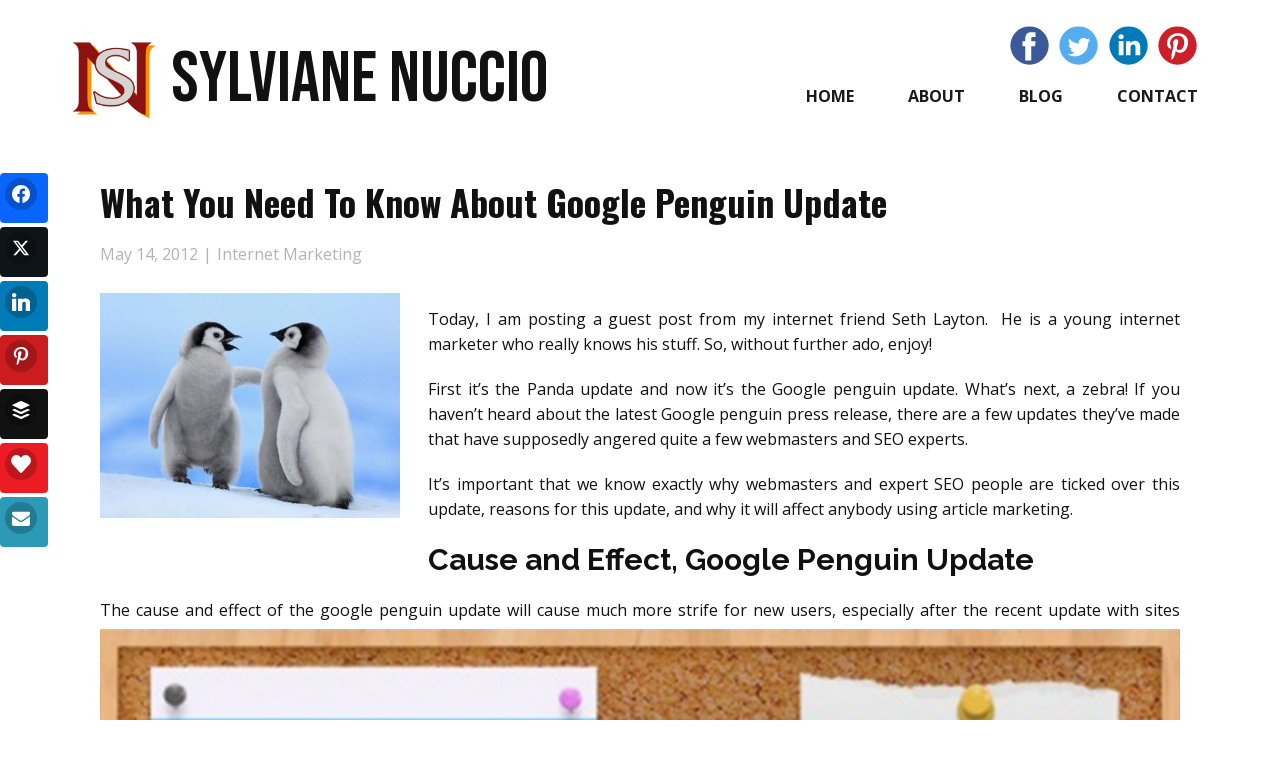

--- FILE ---
content_type: text/html; charset=UTF-8
request_url: https://www.sylvianenuccio.com/what-you-need-to-know-about-google-penguin-update/
body_size: 31920
content:
<!DOCTYPE html>
<html lang="en-US" class="no-js" style="font-size:16px">
<head>
    <meta charset="UTF-8">
    <meta name="viewport" content="width=device-width, initial-scale=1">
        <link rel="profile" href="https://gmpg.org/xfn/11">
                
        <meta data-intl-tel-input-cdn-path="https://www.sylvianenuccio.com/wp-content/themes/SylvianeNuccio7/intlTelInput/" />
            
    <script>(function(html){html.className = html.className.replace(/\bno-js\b/,'js')})(document.documentElement);</script>
<meta name='robots' content='index, follow, max-image-preview:large, max-snippet:-1, max-video-preview:-1' />
	<style>img:is([sizes="auto" i], [sizes^="auto," i]) { contain-intrinsic-size: 3000px 1500px }</style>
	
	<!-- This site is optimized with the Yoast SEO plugin v26.2 - https://yoast.com/wordpress/plugins/seo/ -->
	<title>What You Need To Know About Google Penguin Update  - SylvianeNuccio.com</title>
	<link rel="canonical" href="https://www.sylvianenuccio.com/what-you-need-to-know-about-google-penguin-update/" />
	<meta property="og:locale" content="en_US" />
	<meta property="og:type" content="article" />
	<meta property="og:title" content="What You Need To Know About Google Penguin Update  - SylvianeNuccio.com" />
	<meta property="og:description" content="Today, I am posting a guest post from my internet friend Seth Layton.  He is a young internet marketer who really knows his stuff. So, without further ado, enjoy! First it’s the Panda update and now it’s the Google penguin update. What’s next, a zebra! If you haven’t heard about the latest Google penguin press &hellip; Continue reading &quot;What You Need To Know About Google Penguin Update&quot;" />
	<meta property="og:url" content="https://www.sylvianenuccio.com/what-you-need-to-know-about-google-penguin-update/" />
	<meta property="og:site_name" content="SylvianeNuccio.com" />
	<meta property="article:publisher" content="https://www.facebook.com/sylviane.nuccio" />
	<meta property="article:author" content="https://www.facebook.com/slayton1s" />
	<meta property="article:published_time" content="2012-05-14T11:34:13+00:00" />
	<meta property="article:modified_time" content="2014-12-03T00:08:46+00:00" />
	<meta property="og:image" content="https://sylvianenuccio.com/wp-content/uploads/2012/05/Google-Penguin-Update-with-Seth1-300x225.jpg" />
	<meta name="author" content="Seth" />
	<meta name="twitter:card" content="summary_large_image" />
	<meta name="twitter:creator" content="@SylvianeNuccio" />
	<meta name="twitter:site" content="@SylvianeNuccio" />
	<meta name="twitter:label1" content="Written by" />
	<meta name="twitter:data1" content="Seth" />
	<meta name="twitter:label2" content="Est. reading time" />
	<meta name="twitter:data2" content="3 minutes" />
	<script type="application/ld+json" class="yoast-schema-graph">{"@context":"https://schema.org","@graph":[{"@type":"Article","@id":"https://www.sylvianenuccio.com/what-you-need-to-know-about-google-penguin-update/#article","isPartOf":{"@id":"https://www.sylvianenuccio.com/what-you-need-to-know-about-google-penguin-update/"},"author":{"name":"Seth","@id":"https://www.sylvianenuccio.com/#/schema/person/d7491cbd4f401b9713606cec37d2fcfe"},"headline":"What You Need To Know About Google Penguin Update","datePublished":"2012-05-14T11:34:13+00:00","dateModified":"2014-12-03T00:08:46+00:00","mainEntityOfPage":{"@id":"https://www.sylvianenuccio.com/what-you-need-to-know-about-google-penguin-update/"},"wordCount":673,"publisher":{"@id":"https://www.sylvianenuccio.com/#/schema/person/d588236ed3710028396dd1fdcb6f98b4"},"image":{"@id":"https://www.sylvianenuccio.com/what-you-need-to-know-about-google-penguin-update/#primaryimage"},"thumbnailUrl":"https://sylvianenuccio.com/wp-content/uploads/2012/05/Google-Penguin-Update-with-Seth1-300x225.jpg","keywords":["anchor text link building services","can backlinks hurt your site","duplicate content bad for SEO","Google penguin"],"articleSection":["Internet Marketing"],"inLanguage":"en-US"},{"@type":"WebPage","@id":"https://www.sylvianenuccio.com/what-you-need-to-know-about-google-penguin-update/","url":"https://www.sylvianenuccio.com/what-you-need-to-know-about-google-penguin-update/","name":"What You Need To Know About Google Penguin Update - SylvianeNuccio.com","isPartOf":{"@id":"https://www.sylvianenuccio.com/#website"},"primaryImageOfPage":{"@id":"https://www.sylvianenuccio.com/what-you-need-to-know-about-google-penguin-update/#primaryimage"},"image":{"@id":"https://www.sylvianenuccio.com/what-you-need-to-know-about-google-penguin-update/#primaryimage"},"thumbnailUrl":"https://sylvianenuccio.com/wp-content/uploads/2012/05/Google-Penguin-Update-with-Seth1-300x225.jpg","datePublished":"2012-05-14T11:34:13+00:00","dateModified":"2014-12-03T00:08:46+00:00","breadcrumb":{"@id":"https://www.sylvianenuccio.com/what-you-need-to-know-about-google-penguin-update/#breadcrumb"},"inLanguage":"en-US","potentialAction":[{"@type":"ReadAction","target":["https://www.sylvianenuccio.com/what-you-need-to-know-about-google-penguin-update/"]}]},{"@type":"ImageObject","inLanguage":"en-US","@id":"https://www.sylvianenuccio.com/what-you-need-to-know-about-google-penguin-update/#primaryimage","url":"https://sylvianenuccio.com/wp-content/uploads/2012/05/Google-Penguin-Update-with-Seth1-300x225.jpg","contentUrl":"https://sylvianenuccio.com/wp-content/uploads/2012/05/Google-Penguin-Update-with-Seth1-300x225.jpg"},{"@type":"BreadcrumbList","@id":"https://www.sylvianenuccio.com/what-you-need-to-know-about-google-penguin-update/#breadcrumb","itemListElement":[{"@type":"ListItem","position":1,"name":"Home","item":"https://www.sylvianenuccio.com/"},{"@type":"ListItem","position":2,"name":"Blog","item":"https://www.sylvianenuccio.com/blog/"},{"@type":"ListItem","position":3,"name":"What You Need To Know About Google Penguin Update"}]},{"@type":"WebSite","@id":"https://www.sylvianenuccio.com/#website","url":"https://www.sylvianenuccio.com/","name":"SylvianeNuccio.com","description":"Writing for Businesses - Coaching for Success","publisher":{"@id":"https://www.sylvianenuccio.com/#/schema/person/d588236ed3710028396dd1fdcb6f98b4"},"potentialAction":[{"@type":"SearchAction","target":{"@type":"EntryPoint","urlTemplate":"https://www.sylvianenuccio.com/?s={search_term_string}"},"query-input":{"@type":"PropertyValueSpecification","valueRequired":true,"valueName":"search_term_string"}}],"inLanguage":"en-US"},{"@type":["Person","Organization"],"@id":"https://www.sylvianenuccio.com/#/schema/person/d588236ed3710028396dd1fdcb6f98b4","name":"Sylviane Nuccio","image":{"@type":"ImageObject","inLanguage":"en-US","@id":"https://www.sylvianenuccio.com/#/schema/person/image/","url":"https://secure.gravatar.com/avatar/6e87178be3a2f357c059c77dff1085a06a95c1c10b42d8874fd188b9022495b4?s=96&d=wavatar&r=g","contentUrl":"https://secure.gravatar.com/avatar/6e87178be3a2f357c059c77dff1085a06a95c1c10b42d8874fd188b9022495b4?s=96&d=wavatar&r=g","caption":"Sylviane Nuccio"},"logo":{"@id":"https://www.sylvianenuccio.com/#/schema/person/image/"},"description":"Sylviane Nuccio is a professional Writer/Content Strategist and a Success Coach. She is a regular contributor to Huffington Post, International Living and Chamber of Commerce. She helps new entrepreneurs to become financially free.","sameAs":["https://sylvianenuccio.com/about/","https://www.facebook.com/sylviane.nuccio","https://x.com/SylvianeNuccio"]},{"@type":"Person","@id":"https://www.sylvianenuccio.com/#/schema/person/d7491cbd4f401b9713606cec37d2fcfe","name":"Seth","image":{"@type":"ImageObject","inLanguage":"en-US","@id":"https://www.sylvianenuccio.com/#/schema/person/image/","url":"https://secure.gravatar.com/avatar/a1193bde44b5161fb9cb5cc01df5de72b7b26a133a14bc1619a78019a242fdf6?s=96&d=wavatar&r=g","contentUrl":"https://secure.gravatar.com/avatar/a1193bde44b5161fb9cb5cc01df5de72b7b26a133a14bc1619a78019a242fdf6?s=96&d=wavatar&r=g","caption":"Seth"},"description":"My name Is Seth Layton. I’m big with technology, music, trying out new things, and occasionally having a fun time with others. I currently attend Southeast Missouri State University with my major being in Cyber-Security. If you enjoyed this post I would love to hear your own thoughts on the matter as well.","sameAs":["https://www.facebook.com/slayton1s"],"url":"https://www.sylvianenuccio.com/author/seth/"}]}</script>
	<!-- / Yoast SEO plugin. -->


<link rel="alternate" type="application/rss+xml" title="SylvianeNuccio.com &raquo; Feed" href="https://www.sylvianenuccio.com/feed/" />
<link rel="alternate" type="application/rss+xml" title="SylvianeNuccio.com &raquo; Comments Feed" href="https://www.sylvianenuccio.com/comments/feed/" />
<link rel="alternate" type="application/rss+xml" title="SylvianeNuccio.com &raquo; What You Need To Know About Google Penguin Update Comments Feed" href="https://www.sylvianenuccio.com/what-you-need-to-know-about-google-penguin-update/feed/" />
    <meta property="og:title" content="What You Need To Know About Google Penguin Update "/>
    <meta property="og:type" content="article"/>
    <meta property="og:url" content="https://www.sylvianenuccio.com/what-you-need-to-know-about-google-penguin-update/"/>
    <meta property="og:site_name" content="SylvianeNuccio.com"/>
    <meta property="og:description" content="Today, I am posting a guest post from my internet friend Seth Layton.  He is a young internet marketer who really knows his stuff. So, without further ado, enjoy!    First it’s the Panda update and now it’s the Google penguin update. What’s next, a zebra! If you haven’t heard about the latest Google"/>

        <meta name="twitter:site" content="@SylvianeNuccio">
        <meta name="twitter:card" content="summary_large_image">
        <meta name="twitter:title" content="What You Need To Know About Google Penguin Update ">
        <meta name="twitter:description" content="Today, I am posting a guest post from my internet friend Seth Layton.  He is a young internet marketer who really knows his stuff. So, without further ado, enjoy!    First it’s the Panda update and now it’s the Google penguin update. What’s next, a zebra! If you haven’t heard about the latest Google">
<script type="application/ld+json">{"@context":"http:\/\/schema.org","@type":"Organization","name":"SylvianeNuccio.com","sameAs":["https:\/\/www.facebook.com\/sylviane.nuccio","https:\/\/twitter.com\/SylvianeNuccio","https:\/\/www.linkedin.com\/in\/sylvianenucciowriterandcoach\/","https:\/\/www.pinterest.com\/sylvianenuccio\/"],"url":"https:\/\/www.sylvianenuccio.com\/"}</script>
<script type="application/ld+json">{"@context":"http:\/\/schema.org","@type":"Article","mainEntityOfPage":{"@type":"WebPage","@id":"https:\/\/www.sylvianenuccio.com\/what-you-need-to-know-about-google-penguin-update\/"},"headline":"What You Need To Know About Google Penguin Update ","datePublished":"2012-05-14T11:34:13+0000","dateModified":"2014-12-03T00:08:46+0000","author":{"@type":"Person","name":"Seth"},"description":"Today, I am posting a guest post from my internet friend Seth Layton.  He is a young internet marketer who really knows his stuff. So, without further ado, enjoy!    First it’s the Panda update and now it’s the Google penguin update. What’s next, a zebra! If you haven’t heard about the latest Google","publisher":{"@type":"Organization","name":"SylvianeNuccio.com"}}</script>
<meta name="theme-color" content="#478ac9">
<script type="text/javascript">
/* <![CDATA[ */
window._wpemojiSettings = {"baseUrl":"https:\/\/s.w.org\/images\/core\/emoji\/16.0.1\/72x72\/","ext":".png","svgUrl":"https:\/\/s.w.org\/images\/core\/emoji\/16.0.1\/svg\/","svgExt":".svg","source":{"concatemoji":"https:\/\/www.sylvianenuccio.com\/wp-includes\/js\/wp-emoji-release.min.js?ver=6.8.3"}};
/*! This file is auto-generated */
!function(s,n){var o,i,e;function c(e){try{var t={supportTests:e,timestamp:(new Date).valueOf()};sessionStorage.setItem(o,JSON.stringify(t))}catch(e){}}function p(e,t,n){e.clearRect(0,0,e.canvas.width,e.canvas.height),e.fillText(t,0,0);var t=new Uint32Array(e.getImageData(0,0,e.canvas.width,e.canvas.height).data),a=(e.clearRect(0,0,e.canvas.width,e.canvas.height),e.fillText(n,0,0),new Uint32Array(e.getImageData(0,0,e.canvas.width,e.canvas.height).data));return t.every(function(e,t){return e===a[t]})}function u(e,t){e.clearRect(0,0,e.canvas.width,e.canvas.height),e.fillText(t,0,0);for(var n=e.getImageData(16,16,1,1),a=0;a<n.data.length;a++)if(0!==n.data[a])return!1;return!0}function f(e,t,n,a){switch(t){case"flag":return n(e,"\ud83c\udff3\ufe0f\u200d\u26a7\ufe0f","\ud83c\udff3\ufe0f\u200b\u26a7\ufe0f")?!1:!n(e,"\ud83c\udde8\ud83c\uddf6","\ud83c\udde8\u200b\ud83c\uddf6")&&!n(e,"\ud83c\udff4\udb40\udc67\udb40\udc62\udb40\udc65\udb40\udc6e\udb40\udc67\udb40\udc7f","\ud83c\udff4\u200b\udb40\udc67\u200b\udb40\udc62\u200b\udb40\udc65\u200b\udb40\udc6e\u200b\udb40\udc67\u200b\udb40\udc7f");case"emoji":return!a(e,"\ud83e\udedf")}return!1}function g(e,t,n,a){var r="undefined"!=typeof WorkerGlobalScope&&self instanceof WorkerGlobalScope?new OffscreenCanvas(300,150):s.createElement("canvas"),o=r.getContext("2d",{willReadFrequently:!0}),i=(o.textBaseline="top",o.font="600 32px Arial",{});return e.forEach(function(e){i[e]=t(o,e,n,a)}),i}function t(e){var t=s.createElement("script");t.src=e,t.defer=!0,s.head.appendChild(t)}"undefined"!=typeof Promise&&(o="wpEmojiSettingsSupports",i=["flag","emoji"],n.supports={everything:!0,everythingExceptFlag:!0},e=new Promise(function(e){s.addEventListener("DOMContentLoaded",e,{once:!0})}),new Promise(function(t){var n=function(){try{var e=JSON.parse(sessionStorage.getItem(o));if("object"==typeof e&&"number"==typeof e.timestamp&&(new Date).valueOf()<e.timestamp+604800&&"object"==typeof e.supportTests)return e.supportTests}catch(e){}return null}();if(!n){if("undefined"!=typeof Worker&&"undefined"!=typeof OffscreenCanvas&&"undefined"!=typeof URL&&URL.createObjectURL&&"undefined"!=typeof Blob)try{var e="postMessage("+g.toString()+"("+[JSON.stringify(i),f.toString(),p.toString(),u.toString()].join(",")+"));",a=new Blob([e],{type:"text/javascript"}),r=new Worker(URL.createObjectURL(a),{name:"wpTestEmojiSupports"});return void(r.onmessage=function(e){c(n=e.data),r.terminate(),t(n)})}catch(e){}c(n=g(i,f,p,u))}t(n)}).then(function(e){for(var t in e)n.supports[t]=e[t],n.supports.everything=n.supports.everything&&n.supports[t],"flag"!==t&&(n.supports.everythingExceptFlag=n.supports.everythingExceptFlag&&n.supports[t]);n.supports.everythingExceptFlag=n.supports.everythingExceptFlag&&!n.supports.flag,n.DOMReady=!1,n.readyCallback=function(){n.DOMReady=!0}}).then(function(){return e}).then(function(){var e;n.supports.everything||(n.readyCallback(),(e=n.source||{}).concatemoji?t(e.concatemoji):e.wpemoji&&e.twemoji&&(t(e.twemoji),t(e.wpemoji)))}))}((window,document),window._wpemojiSettings);
/* ]]> */
</script>
<style id='wp-emoji-styles-inline-css' type='text/css'>

	img.wp-smiley, img.emoji {
		display: inline !important;
		border: none !important;
		box-shadow: none !important;
		height: 1em !important;
		width: 1em !important;
		margin: 0 0.07em !important;
		vertical-align: -0.1em !important;
		background: none !important;
		padding: 0 !important;
	}
</style>
<link rel='stylesheet' id='wp-block-library-css' href='https://www.sylvianenuccio.com/wp-includes/css/dist/block-library/style.min.css?ver=6.8.3' type='text/css' media='all' />
<style id='classic-theme-styles-inline-css' type='text/css'>
/*! This file is auto-generated */
.wp-block-button__link{color:#fff;background-color:#32373c;border-radius:9999px;box-shadow:none;text-decoration:none;padding:calc(.667em + 2px) calc(1.333em + 2px);font-size:1.125em}.wp-block-file__button{background:#32373c;color:#fff;text-decoration:none}
</style>
<style id='global-styles-inline-css' type='text/css'>
:root{--wp--preset--aspect-ratio--square: 1;--wp--preset--aspect-ratio--4-3: 4/3;--wp--preset--aspect-ratio--3-4: 3/4;--wp--preset--aspect-ratio--3-2: 3/2;--wp--preset--aspect-ratio--2-3: 2/3;--wp--preset--aspect-ratio--16-9: 16/9;--wp--preset--aspect-ratio--9-16: 9/16;--wp--preset--color--black: #000000;--wp--preset--color--cyan-bluish-gray: #abb8c3;--wp--preset--color--white: #ffffff;--wp--preset--color--pale-pink: #f78da7;--wp--preset--color--vivid-red: #cf2e2e;--wp--preset--color--luminous-vivid-orange: #ff6900;--wp--preset--color--luminous-vivid-amber: #fcb900;--wp--preset--color--light-green-cyan: #7bdcb5;--wp--preset--color--vivid-green-cyan: #00d084;--wp--preset--color--pale-cyan-blue: #8ed1fc;--wp--preset--color--vivid-cyan-blue: #0693e3;--wp--preset--color--vivid-purple: #9b51e0;--wp--preset--gradient--vivid-cyan-blue-to-vivid-purple: linear-gradient(135deg,rgba(6,147,227,1) 0%,rgb(155,81,224) 100%);--wp--preset--gradient--light-green-cyan-to-vivid-green-cyan: linear-gradient(135deg,rgb(122,220,180) 0%,rgb(0,208,130) 100%);--wp--preset--gradient--luminous-vivid-amber-to-luminous-vivid-orange: linear-gradient(135deg,rgba(252,185,0,1) 0%,rgba(255,105,0,1) 100%);--wp--preset--gradient--luminous-vivid-orange-to-vivid-red: linear-gradient(135deg,rgba(255,105,0,1) 0%,rgb(207,46,46) 100%);--wp--preset--gradient--very-light-gray-to-cyan-bluish-gray: linear-gradient(135deg,rgb(238,238,238) 0%,rgb(169,184,195) 100%);--wp--preset--gradient--cool-to-warm-spectrum: linear-gradient(135deg,rgb(74,234,220) 0%,rgb(151,120,209) 20%,rgb(207,42,186) 40%,rgb(238,44,130) 60%,rgb(251,105,98) 80%,rgb(254,248,76) 100%);--wp--preset--gradient--blush-light-purple: linear-gradient(135deg,rgb(255,206,236) 0%,rgb(152,150,240) 100%);--wp--preset--gradient--blush-bordeaux: linear-gradient(135deg,rgb(254,205,165) 0%,rgb(254,45,45) 50%,rgb(107,0,62) 100%);--wp--preset--gradient--luminous-dusk: linear-gradient(135deg,rgb(255,203,112) 0%,rgb(199,81,192) 50%,rgb(65,88,208) 100%);--wp--preset--gradient--pale-ocean: linear-gradient(135deg,rgb(255,245,203) 0%,rgb(182,227,212) 50%,rgb(51,167,181) 100%);--wp--preset--gradient--electric-grass: linear-gradient(135deg,rgb(202,248,128) 0%,rgb(113,206,126) 100%);--wp--preset--gradient--midnight: linear-gradient(135deg,rgb(2,3,129) 0%,rgb(40,116,252) 100%);--wp--preset--font-size--small: 13px;--wp--preset--font-size--medium: 20px;--wp--preset--font-size--large: 36px;--wp--preset--font-size--x-large: 42px;--wp--preset--spacing--20: 0.44rem;--wp--preset--spacing--30: 0.67rem;--wp--preset--spacing--40: 1rem;--wp--preset--spacing--50: 1.5rem;--wp--preset--spacing--60: 2.25rem;--wp--preset--spacing--70: 3.38rem;--wp--preset--spacing--80: 5.06rem;--wp--preset--shadow--natural: 6px 6px 9px rgba(0, 0, 0, 0.2);--wp--preset--shadow--deep: 12px 12px 50px rgba(0, 0, 0, 0.4);--wp--preset--shadow--sharp: 6px 6px 0px rgba(0, 0, 0, 0.2);--wp--preset--shadow--outlined: 6px 6px 0px -3px rgba(255, 255, 255, 1), 6px 6px rgba(0, 0, 0, 1);--wp--preset--shadow--crisp: 6px 6px 0px rgba(0, 0, 0, 1);}:where(.is-layout-flex){gap: 0.5em;}:where(.is-layout-grid){gap: 0.5em;}body .is-layout-flex{display: flex;}.is-layout-flex{flex-wrap: wrap;align-items: center;}.is-layout-flex > :is(*, div){margin: 0;}body .is-layout-grid{display: grid;}.is-layout-grid > :is(*, div){margin: 0;}:where(.wp-block-columns.is-layout-flex){gap: 2em;}:where(.wp-block-columns.is-layout-grid){gap: 2em;}:where(.wp-block-post-template.is-layout-flex){gap: 1.25em;}:where(.wp-block-post-template.is-layout-grid){gap: 1.25em;}.has-black-color{color: var(--wp--preset--color--black) !important;}.has-cyan-bluish-gray-color{color: var(--wp--preset--color--cyan-bluish-gray) !important;}.has-white-color{color: var(--wp--preset--color--white) !important;}.has-pale-pink-color{color: var(--wp--preset--color--pale-pink) !important;}.has-vivid-red-color{color: var(--wp--preset--color--vivid-red) !important;}.has-luminous-vivid-orange-color{color: var(--wp--preset--color--luminous-vivid-orange) !important;}.has-luminous-vivid-amber-color{color: var(--wp--preset--color--luminous-vivid-amber) !important;}.has-light-green-cyan-color{color: var(--wp--preset--color--light-green-cyan) !important;}.has-vivid-green-cyan-color{color: var(--wp--preset--color--vivid-green-cyan) !important;}.has-pale-cyan-blue-color{color: var(--wp--preset--color--pale-cyan-blue) !important;}.has-vivid-cyan-blue-color{color: var(--wp--preset--color--vivid-cyan-blue) !important;}.has-vivid-purple-color{color: var(--wp--preset--color--vivid-purple) !important;}.has-black-background-color{background-color: var(--wp--preset--color--black) !important;}.has-cyan-bluish-gray-background-color{background-color: var(--wp--preset--color--cyan-bluish-gray) !important;}.has-white-background-color{background-color: var(--wp--preset--color--white) !important;}.has-pale-pink-background-color{background-color: var(--wp--preset--color--pale-pink) !important;}.has-vivid-red-background-color{background-color: var(--wp--preset--color--vivid-red) !important;}.has-luminous-vivid-orange-background-color{background-color: var(--wp--preset--color--luminous-vivid-orange) !important;}.has-luminous-vivid-amber-background-color{background-color: var(--wp--preset--color--luminous-vivid-amber) !important;}.has-light-green-cyan-background-color{background-color: var(--wp--preset--color--light-green-cyan) !important;}.has-vivid-green-cyan-background-color{background-color: var(--wp--preset--color--vivid-green-cyan) !important;}.has-pale-cyan-blue-background-color{background-color: var(--wp--preset--color--pale-cyan-blue) !important;}.has-vivid-cyan-blue-background-color{background-color: var(--wp--preset--color--vivid-cyan-blue) !important;}.has-vivid-purple-background-color{background-color: var(--wp--preset--color--vivid-purple) !important;}.has-black-border-color{border-color: var(--wp--preset--color--black) !important;}.has-cyan-bluish-gray-border-color{border-color: var(--wp--preset--color--cyan-bluish-gray) !important;}.has-white-border-color{border-color: var(--wp--preset--color--white) !important;}.has-pale-pink-border-color{border-color: var(--wp--preset--color--pale-pink) !important;}.has-vivid-red-border-color{border-color: var(--wp--preset--color--vivid-red) !important;}.has-luminous-vivid-orange-border-color{border-color: var(--wp--preset--color--luminous-vivid-orange) !important;}.has-luminous-vivid-amber-border-color{border-color: var(--wp--preset--color--luminous-vivid-amber) !important;}.has-light-green-cyan-border-color{border-color: var(--wp--preset--color--light-green-cyan) !important;}.has-vivid-green-cyan-border-color{border-color: var(--wp--preset--color--vivid-green-cyan) !important;}.has-pale-cyan-blue-border-color{border-color: var(--wp--preset--color--pale-cyan-blue) !important;}.has-vivid-cyan-blue-border-color{border-color: var(--wp--preset--color--vivid-cyan-blue) !important;}.has-vivid-purple-border-color{border-color: var(--wp--preset--color--vivid-purple) !important;}.has-vivid-cyan-blue-to-vivid-purple-gradient-background{background: var(--wp--preset--gradient--vivid-cyan-blue-to-vivid-purple) !important;}.has-light-green-cyan-to-vivid-green-cyan-gradient-background{background: var(--wp--preset--gradient--light-green-cyan-to-vivid-green-cyan) !important;}.has-luminous-vivid-amber-to-luminous-vivid-orange-gradient-background{background: var(--wp--preset--gradient--luminous-vivid-amber-to-luminous-vivid-orange) !important;}.has-luminous-vivid-orange-to-vivid-red-gradient-background{background: var(--wp--preset--gradient--luminous-vivid-orange-to-vivid-red) !important;}.has-very-light-gray-to-cyan-bluish-gray-gradient-background{background: var(--wp--preset--gradient--very-light-gray-to-cyan-bluish-gray) !important;}.has-cool-to-warm-spectrum-gradient-background{background: var(--wp--preset--gradient--cool-to-warm-spectrum) !important;}.has-blush-light-purple-gradient-background{background: var(--wp--preset--gradient--blush-light-purple) !important;}.has-blush-bordeaux-gradient-background{background: var(--wp--preset--gradient--blush-bordeaux) !important;}.has-luminous-dusk-gradient-background{background: var(--wp--preset--gradient--luminous-dusk) !important;}.has-pale-ocean-gradient-background{background: var(--wp--preset--gradient--pale-ocean) !important;}.has-electric-grass-gradient-background{background: var(--wp--preset--gradient--electric-grass) !important;}.has-midnight-gradient-background{background: var(--wp--preset--gradient--midnight) !important;}.has-small-font-size{font-size: var(--wp--preset--font-size--small) !important;}.has-medium-font-size{font-size: var(--wp--preset--font-size--medium) !important;}.has-large-font-size{font-size: var(--wp--preset--font-size--large) !important;}.has-x-large-font-size{font-size: var(--wp--preset--font-size--x-large) !important;}
:where(.wp-block-post-template.is-layout-flex){gap: 1.25em;}:where(.wp-block-post-template.is-layout-grid){gap: 1.25em;}
:where(.wp-block-columns.is-layout-flex){gap: 2em;}:where(.wp-block-columns.is-layout-grid){gap: 2em;}
:root :where(.wp-block-pullquote){font-size: 1.5em;line-height: 1.6;}
</style>
<link rel='stylesheet' id='contact-form-7-css' href='https://www.sylvianenuccio.com/wp-content/plugins/contact-form-7/includes/css/styles.css?ver=6.1.3' type='text/css' media='all' />
<style id='np-woocommerce-base-fonts-inline-css' type='text/css'>

        @font-face {
            font-family: 'star';
            src: url('https://www.sylvianenuccio.com/wp-content/plugins/woocommerce/assets/fonts/star.eot');
            src: url('https://www.sylvianenuccio.com/wp-content/plugins/woocommerce/assets/fonts/star.eot?#iefix') format('embedded-opentype'),
                 url('https://www.sylvianenuccio.com/wp-content/plugins/woocommerce/assets/fonts/star.woff') format('woff'),
                 url('https://www.sylvianenuccio.com/wp-content/plugins/woocommerce/assets/fonts/star.ttf') format('truetype'),
                 url('https://www.sylvianenuccio.com/wp-content/plugins/woocommerce/assets/fonts/star.svg#star') format('svg');
            font-weight: normal;
            font-style: normal;
        }
        @font-face {
            font-family: 'WooCommerce';
            src: url('https://www.sylvianenuccio.com/wp-content/plugins/woocommerce/assets/fonts/WooCommerce.eot');
            src: url('https://www.sylvianenuccio.com/wp-content/plugins/woocommerce/assets/fonts/WooCommerce.eot?#iefix') format('embedded-opentype'),
                 url('https://www.sylvianenuccio.com/wp-content/plugins/woocommerce/assets/fonts/WooCommerce.woff') format('woff'),
                 url('https://www.sylvianenuccio.com/wp-content/plugins/woocommerce/assets/fonts/WooCommerce.ttf') format('truetype'),
                 url('https://www.sylvianenuccio.com/wp-content/plugins/woocommerce/assets/fonts/WooCommerce.svg#WooCommerce') format('svg');
            font-weight: 400;
            font-style: normal;
        }
</style>
<link rel='stylesheet' id='subscribe-forms-css-css' href='https://www.sylvianenuccio.com/wp-content/plugins/easy-social-share-buttons3/assets/modules/subscribe-forms.min.css?ver=10.7.1' type='text/css' media='all' />
<link rel='stylesheet' id='click2tweet-css-css' href='https://www.sylvianenuccio.com/wp-content/plugins/easy-social-share-buttons3/assets/modules/click-to-tweet.min.css?ver=10.7.1' type='text/css' media='all' />
<link rel='stylesheet' id='easy-social-share-buttons-css' href='https://www.sylvianenuccio.com/wp-content/plugins/easy-social-share-buttons3/assets/css/easy-social-share-buttons.min.css?ver=10.7.1' type='text/css' media='all' />
<link rel='stylesheet' id='theme-style-css' href='https://www.sylvianenuccio.com/wp-content/themes/SylvianeNuccio7/style.css?ver=1.0' type='text/css' media='all' />
<link rel='stylesheet' id='theme-media-css' href='https://www.sylvianenuccio.com/wp-content/themes/SylvianeNuccio7/css/media.css?ver=1.0' type='text/css' media='all' />
<script type="text/javascript" src="https://www.sylvianenuccio.com/wp-includes/js/jquery/jquery.min.js?ver=3.7.1" id="jquery-core-js"></script>
<script type="text/javascript" src="https://www.sylvianenuccio.com/wp-includes/js/jquery/jquery-migrate.min.js?ver=3.4.1" id="jquery-migrate-js"></script>
<script type="text/javascript" id="theme-script-js-extra">
/* <![CDATA[ */
var screenReaderText = {"expand":"expand child menu","collapse":"collapse child menu"};
/* ]]> */
</script>
<script type="text/javascript" src="https://www.sylvianenuccio.com/wp-content/themes/SylvianeNuccio7/js/script.js?ver=1.0" id="theme-script-js"></script>
<script id="essb-inline-js"></script><link rel="https://api.w.org/" href="https://www.sylvianenuccio.com/wp-json/" /><link rel="alternate" title="JSON" type="application/json" href="https://www.sylvianenuccio.com/wp-json/wp/v2/posts/1059" /><link rel="EditURI" type="application/rsd+xml" title="RSD" href="https://www.sylvianenuccio.com/xmlrpc.php?rsd" />
<meta name="generator" content="WordPress 6.8.3" />
<link rel='shortlink' href='https://www.sylvianenuccio.com/?p=1059' />
<link rel="alternate" title="oEmbed (JSON)" type="application/json+oembed" href="https://www.sylvianenuccio.com/wp-json/oembed/1.0/embed?url=https%3A%2F%2Fwww.sylvianenuccio.com%2Fwhat-you-need-to-know-about-google-penguin-update%2F" />
<link rel="alternate" title="oEmbed (XML)" type="text/xml+oembed" href="https://www.sylvianenuccio.com/wp-json/oembed/1.0/embed?url=https%3A%2F%2Fwww.sylvianenuccio.com%2Fwhat-you-need-to-know-about-google-penguin-update%2F&#038;format=xml" />
<link rel="icon" href="https://www.sylvianenuccio.com/wp-content/themes/SylvianeNuccio7/images/favicon.png"><!-- header styles -->

   <link id="u-google-font" rel="stylesheet" href="https://fonts.googleapis.com/css?family=Raleway:100,100i,200,200i,300,300i,400,400i,500,500i,600,600i,700,700i,800,800i,900,900i|Open+Sans:300,300i,400,400i,500,500i,600,600i,700,700i,800,800i|Oswald:200,300,400,500,600,700|Bebas+Neue:400">
<style> .u-header {
  background-image: none;
}
.u-header .u-sheet-1 {
  min-height: 145px;
}
.u-header .u-text-1 {
  font-family: "Bebas Neue";
  font-size: 4.5rem;
  margin: 40px auto 0 101px;
}
.u-header .u-btn-1 {
  background-image: none;
  padding: 0;
}
.u-header .u-image-1 {
  width: 88px;
  height: 84px;
  margin: -82px auto 0 0;
}
.u-header .u-logo-image-1 {
  width: 100%;
  height: 100%;
}
.u-header .u-social-icons-1 {
  white-space: nowrap;
  height: 39px;
  min-height: 16px;
  width: 187px;
  min-width: 94px;
  margin: -95px 13px 0 auto;
}
.u-header .u-icon-1 {
  height: 100%;
  color: rgb(59, 89, 152) !important;
}
.u-header .u-icon-2 {
  height: 100%;
  color: rgb(85, 172, 238) !important;
}
.u-header .u-icon-3 {
  height: 100%;
  color: rgb(0, 122, 185) !important;
}
.u-header .u-icon-4 {
  height: 100%;
  color: rgb(203, 32, 39) !important;
}
.u-header .u-menu-1 {
  margin: 13px 0 29px auto;
}
.u-header .u-nav-1 {
  font-size: 1rem;
  letter-spacing: 0px;
  font-weight: 700;
  text-transform: uppercase;
}
.u-block-6772-28 {
  font-size: 1rem;
}
.u-header .u-nav-2 {
  font-size: 1rem;
}
.u-block-6772-29 {
  font-size: 1rem;
}
@media (max-width: 1199px) {
  .u-header .u-text-1 {
    margin-left: 102px;
  }
  .u-header .u-image-1 {
    margin-top: -67px;
  }
}
@media (max-width: 991px) {
  .u-header .u-text-1 {
    margin-left: 101px;
  }
  .u-header .u-image-1 {
    margin-top: -82px;
  }
}
@media (max-width: 767px) {
  .u-header .u-sheet-1 {
    min-height: 280px;
  }
  .u-header .u-text-1 {
    font-size: 3.75rem;
  }
  .u-header .u-image-1 {
    margin-top: 20px;
    margin-left: auto;
  }
  .u-header .u-social-icons-1 {
    margin-top: 20px;
    margin-right: auto;
  }
  .u-header .u-menu-1 {
    width: auto;
    margin-top: -30px;
    margin-bottom: 20px;
  }
}
@media (max-width: 575px) {
  .u-header .u-text-1 {
    width: auto;
    margin-left: 0;
    margin-right: 0;
  }
  .u-header .u-menu-1 {
    margin-top: 18px;
    margin-right: auto;
    margin-bottom: 11px;
  }
}</style>
<!-- post styles -->

<style>.u-section-1 .u-sheet-1 {
  min-height: 816px;
}
.u-section-1 .u-post-details-1 {
  min-height: 696px;
  margin-top: 7px;
  margin-bottom: 60px;
}
.u-section-1 .u-container-layout-1 {
  padding: 30px;
}
.u-section-1 .u-text-1 {
  font-weight: 700;
  margin: 0;
}
.u-section-1 .u-image-1 {
  height: 486px;
  box-shadow: 0 0 8px 0 rgba(128,128,128,1);
  width: 1066px;
  margin: 20px auto 0;
}
.u-section-1 .u-metadata-1 {
  margin-top: 20px;
  margin-bottom: 0;
  margin-left: 0;
}
.u-section-1 .u-text-2 {
  margin: 20px 0 0;
}
@media (max-width: 1199px) {
  .u-section-1 .u-post-details-1 {
    min-height: 650px;
  }
  .u-section-1 .u-text-1 {
    width: auto;
    margin-top: 3px;
  }
  .u-section-1 .u-image-1 {
    height: 401px;
    margin-right: initial;
    margin-left: initial;
    width: auto;
  }
  .u-section-1 .u-metadata-1 {
    width: auto;
    margin-right: auto;
  }
  .u-section-1 .u-text-2 {
    width: auto;
  }
}
@media (max-width: 991px) {
  .u-section-1 .u-sheet-1 {
    min-height: 738px;
  }
  .u-section-1 .u-post-details-1 {
    min-height: 607px;
  }
  .u-section-1 .u-container-layout-1 {
    padding-top: 17px;
    padding-bottom: 17px;
  }
  .u-section-1 .u-text-1 {
    margin-top: 0;
  }
  .u-section-1 .u-image-1 {
    margin-top: 14px;
    width: auto;
    margin-right: initial;
    margin-left: initial;
  }
  .u-section-1 .u-metadata-1 {
    margin-top: 7px;
  }
  .u-section-1 .u-text-2 {
    margin-top: 26px;
  }
}
@media (max-width: 767px) {
  .u-section-1 .u-sheet-1 {
    min-height: 709px;
  }
  .u-section-1 .u-container-layout-1 {
    padding-left: 10px;
    padding-right: 10px;
  }
}
@media (max-width: 575px) {
  .u-section-1 .u-sheet-1 {
    min-height: 613px;
  }
  .u-section-1 .u-post-details-1 {
    min-height: 493px;
    margin-top: 0;
  }
}
</style>
<!-- footer styles -->

<style>.u-footer .u-sheet-1 {
  min-height: 326px;
}
.u-footer .u-layout-wrap-1 {
  margin-top: 37px;
  margin-bottom: 0;
}
.u-footer .u-layout-cell-1 {
  min-height: 279px;
  margin-top: 0;
}
.u-footer .u-container-layout-1 {
  padding-right: 25px;
  padding-top: 20px;
  padding-bottom: 20px;
}
.u-footer .u-text-1 {
  font-family: Oswald, sans-serif;
  margin: 0;
}
.u-footer .u-btn-1 {
  background-image: none;
  border-style: solid;
  margin: 20px auto 0 0;
  padding: 0;
}
.u-footer .u-btn-2 {
  background-image: none;
  border-style: solid;
  margin: 30px 0 0;
  padding: 0;
}
.u-footer .u-layout-cell-2 {
  min-height: 279px;
  background-image: none;
}
.u-footer .u-container-layout-2 {
  padding: 20px 30px;
}
.u-footer .u-image-1 {
  width: 183px;
  height: 183px;
  margin: -215px 186px 60px auto;
}
@media (max-width: 1199px) {
  .u-footer .u-sheet-1 {
    min-height: 270px;
  }
  .u-footer .u-layout-cell-1 {
    min-height: 230px;
  }
  .u-footer .u-container-layout-1 {
    padding-right: 20px;
  }
  .u-footer .u-text-1 {
    margin-left: 0;
    margin-right: 0;
  }
  .u-footer .u-layout-cell-2 {
    min-height: 230px;
  }
  .u-footer .u-container-layout-2 {
    padding-left: 25px;
    padding-right: 25px;
  }
  .u-footer .u-image-1 {
    width: 153px;
    height: 153px;
    margin-top: -178px;
    margin-right: 159px;
    margin-bottom: 59px;
  }
}
@media (max-width: 991px) {
  .u-footer .u-sheet-1 {
    min-height: 285px;
  }
  .u-footer .u-layout-cell-1 {
    min-height: 100px;
  }
  .u-footer .u-container-layout-1 {
    padding-right: 30px;
  }
  .u-footer .u-layout-cell-2 {
    min-height: 277px;
  }
  .u-footer .u-container-layout-2 {
    padding-left: 30px;
    padding-right: 30px;
  }
  .u-footer .u-image-1 {
    margin-top: -218px;
    margin-right: 96px;
  }
}
@media (max-width: 767px) {
  .u-footer .u-sheet-1 {
    min-height: 467px;
  }
  .u-footer .u-layout-wrap-1 {
    width: 270px;
    margin-top: 31px;
    margin-left: auto;
    margin-right: auto;
  }
  .u-footer .u-layout-cell-1 {
    min-height: 193px;
  }
  .u-footer .u-container-layout-1 {
    padding-right: 10px;
  }
  .u-footer .u-text-1 {
    width: auto;
  }
  .u-footer .u-btn-1 {
    margin-left: auto;
  }
  .u-footer .u-btn-2 {
    margin-left: auto;
    margin-right: auto;
  }
  .u-footer .u-layout-cell-2 {
    min-height: 252px;
  }
  .u-footer .u-container-layout-2 {
    padding-left: 10px;
    padding-right: 10px;
  }
  .u-footer .u-image-1 {
    margin-top: -237px;
    margin-right: auto;
    margin-bottom: 60px;
  }
}
@media (max-width: 575px) {
  .u-footer .u-sheet-1 {
    min-height: 480px;
  }
  .u-footer .u-layout-wrap-1 {
    margin-right: initial;
    margin-left: initial;
    width: auto;
  }
  .u-footer .u-layout-cell-1 {
    min-height: 100px;
  }
  .u-footer .u-layout-cell-2 {
    min-height: 252px;
  }
  .u-footer .u-image-1 {
    margin-top: -200px;
  }
}</style>
<script>
        var _npIsCms = true;
        var _npProductsJsonUrl = 'https://www.sylvianenuccio.com/wp-admin/admin-ajax.php?action=np_route_products_json&np_from=theme';
    </script><script>
        var _npThankYouUrl = 'https://www.sylvianenuccio.com/?thank-you';
    </script>
<script type="text/javascript">var essb_settings = {"ajax_url":"https:\/\/www.sylvianenuccio.com\/wp-admin\/admin-ajax.php","essb3_nonce":"e58f708bd4","essb3_plugin_url":"https:\/\/www.sylvianenuccio.com\/wp-content\/plugins\/easy-social-share-buttons3","essb3_stats":false,"essb3_ga":false,"essb3_ga_ntg":false,"blog_url":"https:\/\/www.sylvianenuccio.com\/","post_id":"1059"};</script><link rel="icon" href="https://www.sylvianenuccio.com/wp-content/uploads/2021/08/Sylviano-Logo1-4.png" sizes="32x32" />
<link rel="icon" href="https://www.sylvianenuccio.com/wp-content/uploads/2021/08/Sylviano-Logo1-4.png" sizes="192x192" />
<link rel="apple-touch-icon" href="https://www.sylvianenuccio.com/wp-content/uploads/2021/08/Sylviano-Logo1-4.png" />
<meta name="msapplication-TileImage" content="https://www.sylvianenuccio.com/wp-content/uploads/2021/08/Sylviano-Logo1-4.png" />
<style>
</style>
<script>
    if (!document.querySelector("meta[name='viewport")) {
        var vpMeta = document.createElement('meta');
        vpMeta.name = "viewport";
        vpMeta.content = "width=device-width, initial-scale=1.0";
        document.getElementsByTagName('head')[0].appendChild(vpMeta);
    }
</script>    
    
        
</head>

<body class="wp-singular post-template-default single single-post postid-1059 single-format-standard wp-theme-SylvianeNuccio7 group-blog no-sidebar essb-10.7.1 u-body u-xl-mode"style="" >
<div id="page" class="site">
    <a class="skip-link screen-reader-text" href="#content">Skip to content</a>
    <header class="u-align-center-sm u-align-center-xs u-clearfix u-header u-header" id="sec-f4a0">
  <div class="u-clearfix u-sheet u-sheet-1">
    <h1 class="u-custom-font u-text u-text-default-lg u-text-default-md u-text-default-sm u-text-default-xl u-title u-text-1">
      <a class="u-active-none u-border-none u-btn u-button-link u-button-style u-hover-none u-none u-text-body-color u-btn-1" href="https://www.sylvianenuccio.com/">SYLVIANE NUCCIO</a>
    </h1>
    <a href="#" class="u-image u-logo u-image-1 custom-logo-link" data-image-width="150" data-image-height="144">
      <img src="https://www.sylvianenuccio.com/wp-content/themes/SylvianeNuccio7/images/Sylviano-Logo1.png" class="u-logo-image u-logo-image-1" data-image-width="63">
    </a>
    <div class="u-social-icons u-spacing-10 u-social-icons-1">
      <a class="u-social-url" title="facebook" target="_blank" href="https://www.facebook.com/sylviane.nuccio"><span class="u-icon u-icon-circle u-social-facebook u-social-icon u-icon-1"><svg class="u-svg-link" preserveAspectRatio="xMidYMin slice" viewBox="0 0 112 112" style=""><use xmlns:xlink="http://www.w3.org/1999/xlink" xlink:href="#svg-c623"></use></svg><svg class="u-svg-content" viewBox="0 0 112 112" x="0" y="0" id="svg-c623"><circle fill="currentColor" cx="56.1" cy="56.1" r="55"></circle><path fill="#FFFFFF" d="M73.5,31.6h-9.1c-1.4,0-3.6,0.8-3.6,3.9v8.5h12.6L72,58.3H60.8v40.8H43.9V58.3h-8V43.9h8v-9.2
            c0-6.7,3.1-17,17-17h12.5v13.9H73.5z"></path></svg></span>
      </a>
      <a class="u-social-url" title="twitter" target="_blank" href="https://twitter.com/SylvianeNuccio"><span class="u-icon u-icon-circle u-social-icon u-social-twitter u-icon-2"><svg class="u-svg-link" preserveAspectRatio="xMidYMin slice" viewBox="0 0 112 112" style=""><use xmlns:xlink="http://www.w3.org/1999/xlink" xlink:href="#svg-a86c"></use></svg><svg class="u-svg-content" viewBox="0 0 112 112" x="0" y="0" id="svg-a86c"><circle fill="currentColor" class="st0" cx="56.1" cy="56.1" r="55"></circle><path fill="#FFFFFF" d="M83.8,47.3c0,0.6,0,1.2,0,1.7c0,17.7-13.5,38.2-38.2,38.2C38,87.2,31,85,25,81.2c1,0.1,2.1,0.2,3.2,0.2
            c6.3,0,12.1-2.1,16.7-5.7c-5.9-0.1-10.8-4-12.5-9.3c0.8,0.2,1.7,0.2,2.5,0.2c1.2,0,2.4-0.2,3.5-0.5c-6.1-1.2-10.8-6.7-10.8-13.1
            c0-0.1,0-0.1,0-0.2c1.8,1,3.9,1.6,6.1,1.7c-3.6-2.4-6-6.5-6-11.2c0-2.5,0.7-4.8,1.8-6.7c6.6,8.1,16.5,13.5,27.6,14
            c-0.2-1-0.3-2-0.3-3.1c0-7.4,6-13.4,13.4-13.4c3.9,0,7.3,1.6,9.8,4.2c3.1-0.6,5.9-1.7,8.5-3.3c-1,3.1-3.1,5.8-5.9,7.4
            c2.7-0.3,5.3-1,7.7-2.1C88.7,43,86.4,45.4,83.8,47.3z"></path></svg></span>
      </a>
      <a class="u-social-url" target="_blank" data-type="LinkedIn" title="LinkedIn" href="https://www.linkedin.com/in/sylvianenucciowriterandcoach/"><span class="u-icon u-social-icon u-social-linkedin u-icon-3"><svg class="u-svg-link" preserveAspectRatio="xMidYMin slice" viewBox="0 0 112 112" style=""><use xmlns:xlink="http://www.w3.org/1999/xlink" xlink:href="#svg-1318"></use></svg><svg class="u-svg-content" viewBox="0 0 112 112" x="0" y="0" id="svg-1318"><circle fill="currentColor" cx="56.1" cy="56.1" r="55"></circle><path fill="#FFFFFF" d="M41.3,83.7H27.9V43.4h13.4V83.7z M34.6,37.9L34.6,37.9c-4.6,0-7.5-3.1-7.5-7c0-4,3-7,7.6-7s7.4,3,7.5,7
            C42.2,34.8,39.2,37.9,34.6,37.9z M89.6,83.7H76.2V62.2c0-5.4-1.9-9.1-6.8-9.1c-3.7,0-5.9,2.5-6.9,4.9c-0.4,0.9-0.4,2.1-0.4,3.3v22.5
            H48.7c0,0,0.2-36.5,0-40.3h13.4v5.7c1.8-2.7,5-6.7,12.1-6.7c8.8,0,15.4,5.8,15.4,18.1V83.7z"></path></svg></span>
      </a>
      <a class="u-social-url" target="_blank" data-type="Pinterest" title="Pinterest" href="https://www.pinterest.com/sylvianenuccio/"><span class="u-icon u-social-icon u-social-pinterest u-icon-4"><svg class="u-svg-link" preserveAspectRatio="xMidYMin slice" viewBox="0 0 112 112" style=""><use xmlns:xlink="http://www.w3.org/1999/xlink" xlink:href="#svg-45a7"></use></svg><svg class="u-svg-content" viewBox="0 0 112 112" x="0" y="0" id="svg-45a7"><circle fill="currentColor" cx="56.1" cy="56.1" r="55"></circle><path fill="#FFFFFF" d="M61.1,76.9c-4.7-0.3-6.7-2.7-10.3-5c-2,10.7-4.6,20.9-11.9,26.2c-2.2-16.1,3.3-28.2,5.9-41
            c-4.4-7.5,0.6-22.5,9.9-18.8c11.6,4.6-10,27.8,4.4,30.7C74.2,72,80.3,42.8,71,33.4C57.5,19.6,31.7,33,34.9,52.6
            c0.8,4.8,5.8,6.2,2,12.9c-8.7-1.9-11.2-8.8-10.9-17.8C26.5,32.8,39.3,22.5,52.2,21c16.3-1.9,31.6,5.9,33.7,21.2
            C88.2,59.5,78.6,78.2,61.1,76.9z"></path></svg></span>
      </a>
    </div>
    <nav class="u-align-left u-menu u-menu-dropdown u-offcanvas u-menu-1" data-responsive-from="MD">
      <div class="menu-collapse" style="font-size: 1rem; letter-spacing: 0px; font-weight: 700; text-transform: uppercase;">
        <a class="u-button-style u-custom-active-border-color u-custom-border u-custom-border-color u-custom-borders u-custom-hover-border-color u-custom-padding-bottom u-custom-text-active-color u-custom-text-color u-custom-text-hover-color u-custom-top-bottom-menu-spacing u-nav-link" href="#" style="padding: 1px 0px; font-size: calc(1em + 2px);">
          <svg class="u-svg-link" preserveAspectRatio="xMidYMin slice" viewBox="0 0 302 302" style=""><use xmlns:xlink="http://www.w3.org/1999/xlink" xlink:href="#svg-8a8f"></use></svg>
          <svg xmlns="http://www.w3.org/2000/svg" xmlns:xlink="http://www.w3.org/1999/xlink" version="1.1" id="svg-8a8f" x="0px" y="0px" viewBox="0 0 302 302" style="enable-background:new 0 0 302 302;" xml:space="preserve" class="u-svg-content"><g><rect y="36" width="302" height="30"></rect><rect y="236" width="302" height="30"></rect><rect y="136" width="302" height="30"></rect>
</g><g></g><g></g><g></g><g></g><g></g><g></g><g></g><g></g><g></g><g></g><g></g><g></g><g></g><g></g><g></g></svg>
        </a>
      </div>
      <div class="u-custom-menu u-nav-container">
        <ul id="menu-new-menu" class="u-nav u-spacing-30 u-unstyled u-nav-1"><li id="menu-item-5476" class="menu-item menu-item-type-post_type menu-item-object-page menu-item-home menu-item-5476 u-nav-item"><a href="https://www.sylvianenuccio.com/" class="u-border-2 u-border-active-palette-1-base u-border-hover-palette-1-base u-border-no-left u-border-no-right u-border-no-top u-button-style u-nav-link u-text-active-palette-1-base u-text-grey-90 u-text-hover-grey-90" style="padding: 10px 12px;">Home</a></li><li id="menu-item-5479" class="menu-item menu-item-type-post_type menu-item-object-page menu-item-5479 u-nav-item"><a href="https://www.sylvianenuccio.com/about/" class="u-border-2 u-border-active-palette-1-base u-border-hover-palette-1-base u-border-no-left u-border-no-right u-border-no-top u-button-style u-nav-link u-text-active-palette-1-base u-text-grey-90 u-text-hover-grey-90" style="padding: 10px 12px;">About</a></li><li id="menu-item-5493" class="menu-item menu-item-type-post_type menu-item-object-page current_page_parent menu-item-5493 u-nav-item"><a href="https://www.sylvianenuccio.com/blog/" class="u-border-2 u-border-active-palette-1-base u-border-hover-palette-1-base u-border-no-left u-border-no-right u-border-no-top u-button-style u-nav-link u-text-active-palette-1-base u-text-grey-90 u-text-hover-grey-90" style="padding: 10px 12px;">Blog</a></li><li id="menu-item-5484" class="menu-item menu-item-type-post_type menu-item-object-page menu-item-5484 u-nav-item"><a href="https://www.sylvianenuccio.com/contact/" class="u-border-2 u-border-active-palette-1-base u-border-hover-palette-1-base u-border-no-left u-border-no-right u-border-no-top u-button-style u-nav-link u-text-active-palette-1-base u-text-grey-90 u-text-hover-grey-90" style="padding: 10px 12px;">Contact</a></li>
</ul>
      </div>
      <div class="u-custom-menu u-nav-container-collapse">
        <div class="u-align-center u-black u-container-style u-inner-container-layout u-opacity u-opacity-95 u-sidenav">
          <div class="u-inner-container-layout u-sidenav-overflow">
            <div class="u-menu-close"></div>
            <ul id="menu-new-menu-1" class="u-align-center u-nav u-popupmenu-items u-unstyled u-nav-2"><li class="menu-item menu-item-type-post_type menu-item-object-page menu-item-home menu-item-5476 u-nav-item"><a href="https://www.sylvianenuccio.com/" class="u-button-style u-nav-link" style="padding: 10px 12px;">Home</a></li><li class="menu-item menu-item-type-post_type menu-item-object-page menu-item-5479 u-nav-item"><a href="https://www.sylvianenuccio.com/about/" class="u-button-style u-nav-link" style="padding: 10px 12px;">About</a></li><li class="menu-item menu-item-type-post_type menu-item-object-page current_page_parent menu-item-5493 u-nav-item"><a href="https://www.sylvianenuccio.com/blog/" class="u-button-style u-nav-link" style="padding: 10px 12px;">Blog</a></li><li class="menu-item menu-item-type-post_type menu-item-object-page menu-item-5484 u-nav-item"><a href="https://www.sylvianenuccio.com/contact/" class="u-button-style u-nav-link" style="padding: 10px 12px;">Contact</a></li>
</ul>
          </div>
        </div>
        <div class="u-black u-menu-overlay u-opacity u-opacity-70"></div>
      </div>
    </nav>  </div>
</header>    <div id="content">
<div class="u-page-root"><section class="u-align-center u-clearfix u-section-1" id="sec-5c94">
  <div class="u-clearfix u-sheet u-valign-top-xs u-sheet-1"><!--post_details--><!--post_details_options_json--><!--{"source":""}--><!--/post_details_options_json--><!--blog_post-->
    <div class="u-container-style u-expanded-width u-post-details u-post-details-1">
      <div class="u-container-layout u-valign-bottom u-container-layout-1"><!--blog_post_header-->
        <h2 class="u-blog-control u-custom-font u-font-oswald u-text u-text-1">
          What You Need To Know About Google Penguin Update        </h2><!--/blog_post_header--><!--blog_post_image-->
        <div class="none-post-image" style="display: none;"></div><!--/blog_post_image--><!--blog_post_metadata-->
        <div class="u-blog-control u-metadata u-text-grey-30 u-metadata-1"><!--blog_post_metadata_date--><span class="u-meta-date u-meta-icon">May 14, 2012</span><!--/blog_post_metadata_date--><!--blog_post_metadata_category--><span class="u-meta-category u-meta-icon"><a class="u-textlink" href="https://www.sylvianenuccio.com/category/writing-blogging/internet-marketing/" rel="category tag">Internet Marketing</a></span><!--/blog_post_metadata_category--><!--blog_post_metadata_comments--><!--/blog_post_metadata_comments-->
        </div><!--/blog_post_metadata--><!--blog_post_content-->
        <div class="u-align-justify u-blog-control u-post-content u-text u-text-2"><p><img fetchpriority="high" decoding="async" class="size-medium wp-image-1062 alignleft" src="https://sylvianenuccio.com/wp-content/uploads/2012/05/Google-Penguin-Update-with-Seth1-300x225.jpg" alt="" width="300" height="225" srcset="https://www.sylvianenuccio.com/wp-content/uploads/2012/05/Google-Penguin-Update-with-Seth1-300x225.jpg 300w, https://www.sylvianenuccio.com/wp-content/uploads/2012/05/Google-Penguin-Update-with-Seth1.jpg 640w" sizes="(max-width: 300px) 85vw, 300px" /></p>
<p>Today, I am posting a guest post from my internet friend Seth Layton.  He is a young internet marketer who really knows his stuff. So, without further ado, enjoy!</p>
<p>First it’s the Panda update and now it’s the Google penguin update. What’s next, a zebra! If you haven’t heard about the latest Google penguin press release, there are a few updates they’ve made that have supposedly angered quite a few webmasters and SEO experts.</p>
<p>It’s important that we know exactly why webmasters and expert SEO people are ticked over this update, reasons for this update, and why it will affect anybody using article marketing.</p>
<h3><strong>Cause and Effect, Google Penguin Update</strong></h3>
<p>The cause and effect of the google penguin update will cause much more strife for new users, especially after the recent update with <a href="https://sylvianenuccio.com/wp-content/uploads/2012/05/Googles-Seemingly-Neverending-Cycle.jpg"><img decoding="async" class="size-full wp-image-1049 alignright" src="https://sylvianenuccio.com/wp-content/uploads/2012/05/Googles-Seemingly-Neverending-Cycle.jpg" alt="" width="180" height="140" /></a>sites ranking off <span style="text-decoration: underline"><span style="color: #0000ff"><a title="Tales about my buddy Jimmy Wrex and how he was De-Ranked " href="http://nicheexperiments.com/the-golden-toad-build-my-rank-deindexed" target="_blank"><span style="color: #0000ff;text-decoration: underline">BuildMyRank websites</span></a></span></span> and how they were de-indexed. It almost makes you think Google’s like a never-ending cycle where things just keep going in circles. With that said, it’s important that we weigh upon what this means for anybody who does <span style="text-decoration: underline"><span style="color: #0000ff"><a title="The Purpose of Writing Articles Online" href="https://sylvianenuccio.com/the-purpose-of-writing-articles-online/" target="_blank"><span style="color: #0000ff;text-decoration: underline">article marketing</span></a></span></span> and what our content and SEO campaigns need to follow.</p>
<h3><strong>Should I use Anchor Text Link Building Services now?</strong></h3>
<p>If you’re thinking of using any <em><span style="text-decoration: underline">anchor text link building services</span></em> in the future, you’re in for a big awakening.  Within the recent Google Penguin update, they fixed it to where anchor texts with spammy words or texts to a website will be flagged.  So when you pay services to spam your website with the same anchor text, Google will determine this and de-rank your website. This is why you need to link to more natural meaning words rather than the same thing over and over and over again. Using anchor text link building services is bad for another reason, which brings us to the issue of spamming.</p>
<p><a href="https://sylvianenuccio.com/wp-content/uploads/2012/05/Percent-of-Inbound-Links-with-Anchor-Text-Matching-Keywords.png"><img decoding="async" class="alignnone size-full wp-image-1048" src="https://sylvianenuccio.com/wp-content/uploads/2012/05/Percent-of-Inbound-Links-with-Anchor-Text-Matching-Keywords.png" alt="" width="400" height="235" /></a></p>
<p>2 Tools that you can use for checking your anchor text links are:</p>
<ul>
<li><span style="text-decoration: underline"><span style="color: #0000ff"><span style="color: #0000ff;text-decoration: underline">Ahrefs Site Explorer</span></span></span></li>
<li><span style="text-decoration: underline"><span style="color: #0000ff"><a href="http://www.opensiteexplorer.org/" target="_blank"><span style="color: #0000ff;text-decoration: underline">Open Site Explorer</span></a></span></span></li>
</ul>
<h3><strong>Can Backlinks Hurt your site now?</strong></h3>
<div>
<p>If you’re wondering to yourself &#8211; <em><span style="text-decoration: underline">can backlinks hurt your site</span></em> now, the answer is it can unless these are all legitimate backlinks.  If you use services that spam backlinks through paid text links using exact match anchor text, comment spam, guest posting on bad sites, and links from dangerous sites you are in the red zone of being flagged by Google.  Don’t spam your site link with the intention of trying to rank higher in Google, because Google will start punishing you for it. It’s like Kyle pointed out in <span style="text-decoration: underline;color: #0000ff"><span style="text-decoration: underline"><span style="color: #0000ff;text-decoration: underline">Wealthy Affiliate</span></span></span><span style="color: #000000">;</span> Back links are becoming a thing of the past.</p>
<p>One thing this has opened the door to is the possibility of people putting false back links to other competing websites, and de-ranking them in Google.  One way that you can deal with a situation like this is to go to <span style="text-decoration: underline"><span style="color: #0000ff"><a title="Google Webmaster Tools " href="https://www.google.com/webmasters/tools/home?hl=en" target="_blank"><span style="color: #0000ff;text-decoration: underline">Google Webmaster Tools</span></a></span></span> and sort out the situation.  Either that, or somehow report it to Google.</p>
<h3><strong>Duplicate Content, Bad for SEO</strong></h3>
<p>If you know anything about <em><span style="text-decoration: underline">duplicate content, bad for SEO</span></em> is right! Google has been harping over stopping duplicate content, but the Google Penguin update emphasizes on that more with the ranking aspect of it. This of course opens the doorway to other people scraping your content, of which you can report to Google as a <span style="text-decoration: underline"><span style="color: #0000ff"><a title="Where to Submit a DMCA Report " href="https://support.google.com/bin/static.py?hl=en&amp;ts=1114905&amp;page=ts.cs" target="_blank"><span style="color: #0000ff;text-decoration: underline">DMCA report</span></a></span></span>.  Simply stated: don’t copy! In case you think you might have duplicate content from somewhere on the web or you think somebody else stole your content, you have the option of using <span style="text-decoration: underline"><span style="color: #0000ff"><a title="Where Copyscape Is" href="http://www.copyscape.com/" target="_blank"><span style="color: #0000ff;text-decoration: underline">Copyscape</span></a></span></span> to check this.</p>
<p>When it’s all said and done, the important things to note is don’t try to cheat the system.  And if you’re one of those few people being affected by people trying to cheat you or copy your content, you always have the ability to report it.  Otherwise, there are tons of other mediums to submit your articles to besides Google.</p>
</div>
<div class="essb-pinterest-pro-content-marker" style="display: none !important;"></div><div class="essb_break_scroll"></div></div><!--/blog_post_content-->
      </div>
    </div><!--/blog_post--><!--/post_details-->
  </div>
</section><style> .u-section-1, .u-section-1 .u-sheet {min-height: auto;}</style>
<section class="u-align-center u-clearfix u-section-1" id="sec-5c94">
  <div class="u-clearfix u-sheet u-valign-top-xs u-sheet-1" style="min-height: auto;">
	<div id="comments" class="comments-area">
					<h3 class="comments-title">
				60 thoughts on &ldquo;What You Need To Know About Google Penguin Update&rdquo;			</h3>

			
			<ol class="comment-list">
						<li id="comment-2072" class="comment even thread-even depth-1 parent">
			<article id="div-comment-2072" class="comment-body">
				<footer class="comment-meta">
					<div class="comment-author vcard">
						<img alt='' src='https://secure.gravatar.com/avatar/f6e3911b2c5e7494738f1dfe6f9b183ab1bee1fe77a14bcabc7cdcc3e369c695?s=42&#038;d=wavatar&#038;r=g' srcset='https://secure.gravatar.com/avatar/f6e3911b2c5e7494738f1dfe6f9b183ab1bee1fe77a14bcabc7cdcc3e369c695?s=84&#038;d=wavatar&#038;r=g 2x' class='avatar avatar-42 photo' height='42' width='42' loading='lazy' decoding='async'/>						<b class="fn"><a href="http://www.sianphillips.ie" class="url" rel="ugc external nofollow">Sian Phillips</a></b> <span class="says">says:</span>					</div><!-- .comment-author -->

					<div class="comment-metadata u-blog-control u-metadata u-text-grey-30 u-metadata-1">
						<span class="u-meta-date u-meta-icon"><a class="u-textlink" href="https://www.sylvianenuccio.com/what-you-need-to-know-about-google-penguin-update/#comment-2072"><time datetime="2012-05-14T12:03:39+00:00">May 14, 2012 at 12:03 PM</time></a></span>					</div><!-- .comment-metadata -->

									</footer><!-- .comment-meta -->

				<div class="comment-content">
					<p>Great information Seth. I have passed it on to a few people to read who it could be relevant to. Thanks for sharing on Bizsugar.com</p>
				</div><!-- .comment-content -->

							</article><!-- .comment-body -->
		<ol class="children">
		<li id="comment-2077" class="comment byuser comment-author-sylviane-nuccio odd alt depth-2">
			<article id="div-comment-2077" class="comment-body">
				<footer class="comment-meta">
					<div class="comment-author vcard">
						<img alt='' src='https://secure.gravatar.com/avatar/6e87178be3a2f357c059c77dff1085a06a95c1c10b42d8874fd188b9022495b4?s=42&#038;d=wavatar&#038;r=g' srcset='https://secure.gravatar.com/avatar/6e87178be3a2f357c059c77dff1085a06a95c1c10b42d8874fd188b9022495b4?s=84&#038;d=wavatar&#038;r=g 2x' class='avatar avatar-42 photo' height='42' width='42' loading='lazy' decoding='async'/>						<b class="fn">Sylviane Nuccio</b> <span class="says">says:</span>					</div><!-- .comment-author -->

					<div class="comment-metadata u-blog-control u-metadata u-text-grey-30 u-metadata-1">
						<span class="u-meta-date u-meta-icon"><a class="u-textlink" href="https://www.sylvianenuccio.com/what-you-need-to-know-about-google-penguin-update/#comment-2077"><time datetime="2012-05-14T21:40:40+00:00">May 14, 2012 at 9:40 PM</time></a></span>					</div><!-- .comment-metadata -->

									</footer><!-- .comment-meta -->

				<div class="comment-content">
					<p>Hi Sian,</p>
<p>I&#8217;m glad this info could be of good use to you and some people you know. I am sure  Seth will come by replying to the comments about his post.</p>
<p>Thanks and welcome here 🙂</p>
				</div><!-- .comment-content -->

							</article><!-- .comment-body -->
		</li><!-- #comment-## -->
		<li id="comment-2088" class="comment byuser comment-author-seth bypostauthor even depth-2">
			<article id="div-comment-2088" class="comment-body">
				<footer class="comment-meta">
					<div class="comment-author vcard">
						<img alt='' src='https://secure.gravatar.com/avatar/a1193bde44b5161fb9cb5cc01df5de72b7b26a133a14bc1619a78019a242fdf6?s=42&#038;d=wavatar&#038;r=g' srcset='https://secure.gravatar.com/avatar/a1193bde44b5161fb9cb5cc01df5de72b7b26a133a14bc1619a78019a242fdf6?s=84&#038;d=wavatar&#038;r=g 2x' class='avatar avatar-42 photo' height='42' width='42' loading='lazy' decoding='async'/>						<b class="fn"><a href="http://www.streetarticles.com/about/seth-layton/4318" class="url" rel="ugc external nofollow">Seth</a></b> <span class="says">says:</span>					</div><!-- .comment-author -->

					<div class="comment-metadata u-blog-control u-metadata u-text-grey-30 u-metadata-1">
						<span class="u-meta-date u-meta-icon"><a class="u-textlink" href="https://www.sylvianenuccio.com/what-you-need-to-know-about-google-penguin-update/#comment-2088"><time datetime="2012-05-15T01:38:28+00:00">May 15, 2012 at 1:38 AM</time></a></span>					</div><!-- .comment-metadata -->

									</footer><!-- .comment-meta -->

				<div class="comment-content">
					<p>Hi Sian, thanks for the compliment. 🙂 This update was primarily made for people trying to use &#8220;services&#8221; or &#8220;tools&#8221; on the web that were ultimately made to help the user get a boost in there rankings. So as long as you&#8217;ve haven&#8217;t taken those types of routes, you shouldn&#8217;t have much to worry about. I think the primary sites that need to worry about this update are very large types of websites that have 100&#8217;s of posts and so on.</p>
				</div><!-- .comment-content -->

							</article><!-- .comment-body -->
		</li><!-- #comment-## -->
</ol><!-- .children -->
</li><!-- #comment-## -->
		<li id="comment-2073" class="comment odd alt thread-odd thread-alt depth-1 parent">
			<article id="div-comment-2073" class="comment-body">
				<footer class="comment-meta">
					<div class="comment-author vcard">
						<img alt='' src='https://secure.gravatar.com/avatar/4500bbe8f96447fde2a85ccf1e5e4d68ffefad4eb3539c6efa8202329af4b6dc?s=42&#038;d=wavatar&#038;r=g' srcset='https://secure.gravatar.com/avatar/4500bbe8f96447fde2a85ccf1e5e4d68ffefad4eb3539c6efa8202329af4b6dc?s=84&#038;d=wavatar&#038;r=g 2x' class='avatar avatar-42 photo' height='42' width='42' loading='lazy' decoding='async'/>						<b class="fn"><a href="http://adriennesmith.net" class="url" rel="ugc external nofollow">Adrienne</a></b> <span class="says">says:</span>					</div><!-- .comment-author -->

					<div class="comment-metadata u-blog-control u-metadata u-text-grey-30 u-metadata-1">
						<span class="u-meta-date u-meta-icon"><a class="u-textlink" href="https://www.sylvianenuccio.com/what-you-need-to-know-about-google-penguin-update/#comment-2073"><time datetime="2012-05-14T17:43:58+00:00">May 14, 2012 at 5:43 PM</time></a></span>					</div><!-- .comment-metadata -->

									</footer><!-- .comment-meta -->

				<div class="comment-content">
					<p>Thank you Seth for sharing this information.  </p>
<p>I think what it really boils down to is if you are using other sites to move your rankings up in the search engines than that is what will hurt you in the long run.  If you do this yourself, even if it does take longer, you won&#8217;t be looked down upon with Google.</p>
<p>Thanks for sharing these sites to check our anchor text links.  Always good to know.</p>
<p>~Adrienne</p>
				</div><!-- .comment-content -->

							</article><!-- .comment-body -->
		<ol class="children">
		<li id="comment-2078" class="comment byuser comment-author-sylviane-nuccio even depth-2">
			<article id="div-comment-2078" class="comment-body">
				<footer class="comment-meta">
					<div class="comment-author vcard">
						<img alt='' src='https://secure.gravatar.com/avatar/6e87178be3a2f357c059c77dff1085a06a95c1c10b42d8874fd188b9022495b4?s=42&#038;d=wavatar&#038;r=g' srcset='https://secure.gravatar.com/avatar/6e87178be3a2f357c059c77dff1085a06a95c1c10b42d8874fd188b9022495b4?s=84&#038;d=wavatar&#038;r=g 2x' class='avatar avatar-42 photo' height='42' width='42' loading='lazy' decoding='async'/>						<b class="fn">Sylviane Nuccio</b> <span class="says">says:</span>					</div><!-- .comment-author -->

					<div class="comment-metadata u-blog-control u-metadata u-text-grey-30 u-metadata-1">
						<span class="u-meta-date u-meta-icon"><a class="u-textlink" href="https://www.sylvianenuccio.com/what-you-need-to-know-about-google-penguin-update/#comment-2078"><time datetime="2012-05-14T21:58:20+00:00">May 14, 2012 at 9:58 PM</time></a></span>					</div><!-- .comment-metadata -->

									</footer><!-- .comment-meta -->

				<div class="comment-content">
					<p>Hi Adrienne,</p>
<p>Yes, what you are saying is right. The &#8220;good old days&#8221; of ranking, if we could call them like that, are over and I am all for it.</p>
				</div><!-- .comment-content -->

							</article><!-- .comment-body -->
		</li><!-- #comment-## -->
		<li id="comment-2090" class="comment byuser comment-author-seth bypostauthor odd alt depth-2">
			<article id="div-comment-2090" class="comment-body">
				<footer class="comment-meta">
					<div class="comment-author vcard">
						<img alt='' src='https://secure.gravatar.com/avatar/a1193bde44b5161fb9cb5cc01df5de72b7b26a133a14bc1619a78019a242fdf6?s=42&#038;d=wavatar&#038;r=g' srcset='https://secure.gravatar.com/avatar/a1193bde44b5161fb9cb5cc01df5de72b7b26a133a14bc1619a78019a242fdf6?s=84&#038;d=wavatar&#038;r=g 2x' class='avatar avatar-42 photo' height='42' width='42' loading='lazy' decoding='async'/>						<b class="fn"><a href="http://www.streetarticles.com/about/seth-layton/4318" class="url" rel="ugc external nofollow">Seth</a></b> <span class="says">says:</span>					</div><!-- .comment-author -->

					<div class="comment-metadata u-blog-control u-metadata u-text-grey-30 u-metadata-1">
						<span class="u-meta-date u-meta-icon"><a class="u-textlink" href="https://www.sylvianenuccio.com/what-you-need-to-know-about-google-penguin-update/#comment-2090"><time datetime="2012-05-15T01:44:48+00:00">May 15, 2012 at 1:44 AM</time></a></span>					</div><!-- .comment-metadata -->

									</footer><!-- .comment-meta -->

				<div class="comment-content">
					<p>Yes, I agree Adrienne. It&#8217;s primarily just for people spending a lot of money towards &#8220;services&#8221; online for attempting to use paid for type of methods on cheating the system for higher ranking.</p>
				</div><!-- .comment-content -->

							</article><!-- .comment-body -->
		</li><!-- #comment-## -->
</ol><!-- .children -->
</li><!-- #comment-## -->
		<li id="comment-2075" class="comment even thread-even depth-1 parent">
			<article id="div-comment-2075" class="comment-body">
				<footer class="comment-meta">
					<div class="comment-author vcard">
						<img alt='' src='https://secure.gravatar.com/avatar/89d2ab3db3b5097452099d03f992177e9e656b884118874679a4ba5cde795209?s=42&#038;d=wavatar&#038;r=g' srcset='https://secure.gravatar.com/avatar/89d2ab3db3b5097452099d03f992177e9e656b884118874679a4ba5cde795209?s=84&#038;d=wavatar&#038;r=g 2x' class='avatar avatar-42 photo' height='42' width='42' loading='lazy' decoding='async'/>						<b class="fn"><a href="http://www.websearchsocial.com" class="url" rel="ugc external nofollow">Carol Lynn</a></b> <span class="says">says:</span>					</div><!-- .comment-author -->

					<div class="comment-metadata u-blog-control u-metadata u-text-grey-30 u-metadata-1">
						<span class="u-meta-date u-meta-icon"><a class="u-textlink" href="https://www.sylvianenuccio.com/what-you-need-to-know-about-google-penguin-update/#comment-2075"><time datetime="2012-05-14T19:29:55+00:00">May 14, 2012 at 7:29 PM</time></a></span>					</div><!-- .comment-metadata -->

									</footer><!-- .comment-meta -->

				<div class="comment-content">
					<p>Thanks, Seth, some good, straightforward tips here. No doubt Google is getting smarter. I was personally glad on the last update that they knocked out so many of those content scrapers and junk article sites. They were so annoying and cluttered up search results. Back linking has been the next huge problem, but Google created that one themselves. They said &#8220;get links!&#8221; so everyone did. I&#8217;m not so sure I like the whole idea of this popularity game anyway. It tends to reinforce the same &#8220;known&#8221; sites over and over while so many lesser known sites get ignored. Then people resort to buying links and doing things that get them in trouble in the end, because sometimes you just can&#8217;t compete. I hope this turns out to be a good update and maybe level things a bit. I&#8217;m taking bets on what the next animal will be 😉</p>
				</div><!-- .comment-content -->

							</article><!-- .comment-body -->
		<ol class="children">
		<li id="comment-2080" class="comment byuser comment-author-sylviane-nuccio odd alt depth-2 parent">
			<article id="div-comment-2080" class="comment-body">
				<footer class="comment-meta">
					<div class="comment-author vcard">
						<img alt='' src='https://secure.gravatar.com/avatar/6e87178be3a2f357c059c77dff1085a06a95c1c10b42d8874fd188b9022495b4?s=42&#038;d=wavatar&#038;r=g' srcset='https://secure.gravatar.com/avatar/6e87178be3a2f357c059c77dff1085a06a95c1c10b42d8874fd188b9022495b4?s=84&#038;d=wavatar&#038;r=g 2x' class='avatar avatar-42 photo' height='42' width='42' loading='lazy' decoding='async'/>						<b class="fn">Sylviane Nuccio</b> <span class="says">says:</span>					</div><!-- .comment-author -->

					<div class="comment-metadata u-blog-control u-metadata u-text-grey-30 u-metadata-1">
						<span class="u-meta-date u-meta-icon"><a class="u-textlink" href="https://www.sylvianenuccio.com/what-you-need-to-know-about-google-penguin-update/#comment-2080"><time datetime="2012-05-14T22:29:47+00:00">May 14, 2012 at 10:29 PM</time></a></span>					</div><!-- .comment-metadata -->

									</footer><!-- .comment-meta -->

				<div class="comment-content">
					<p>Hi Carol,</p>
<p>You are so right about known and larger site always having an advantage even if a less known site is better. I am really hoping that in the end Google will really get it just right. It seems that they are moving that way.</p>
<p>So, what will the next animal be?</p>
				</div><!-- .comment-content -->

							</article><!-- .comment-body -->
		<ol class="children">
		<li id="comment-2083" class="comment even depth-3">
			<article id="div-comment-2083" class="comment-body">
				<footer class="comment-meta">
					<div class="comment-author vcard">
						<img alt='' src='https://secure.gravatar.com/avatar/89d2ab3db3b5097452099d03f992177e9e656b884118874679a4ba5cde795209?s=42&#038;d=wavatar&#038;r=g' srcset='https://secure.gravatar.com/avatar/89d2ab3db3b5097452099d03f992177e9e656b884118874679a4ba5cde795209?s=84&#038;d=wavatar&#038;r=g 2x' class='avatar avatar-42 photo' height='42' width='42' loading='lazy' decoding='async'/>						<b class="fn"><a href="http://www.websearchsocial.com" class="url" rel="ugc external nofollow">Carol Lynn</a></b> <span class="says">says:</span>					</div><!-- .comment-author -->

					<div class="comment-metadata u-blog-control u-metadata u-text-grey-30 u-metadata-1">
						<span class="u-meta-date u-meta-icon"><a class="u-textlink" href="https://www.sylvianenuccio.com/what-you-need-to-know-about-google-penguin-update/#comment-2083"><time datetime="2012-05-14T22:45:13+00:00">May 14, 2012 at 10:45 PM</time></a></span>					</div><!-- .comment-metadata -->

									</footer><!-- .comment-meta -->

				<div class="comment-content">
					<p>How about a boa constrictor? Tighten the screws a bit 🙂</p>
				</div><!-- .comment-content -->

							</article><!-- .comment-body -->
		</li><!-- #comment-## -->
		<li id="comment-2091" class="comment byuser comment-author-seth bypostauthor odd alt depth-3">
			<article id="div-comment-2091" class="comment-body">
				<footer class="comment-meta">
					<div class="comment-author vcard">
						<img alt='' src='https://secure.gravatar.com/avatar/a1193bde44b5161fb9cb5cc01df5de72b7b26a133a14bc1619a78019a242fdf6?s=42&#038;d=wavatar&#038;r=g' srcset='https://secure.gravatar.com/avatar/a1193bde44b5161fb9cb5cc01df5de72b7b26a133a14bc1619a78019a242fdf6?s=84&#038;d=wavatar&#038;r=g 2x' class='avatar avatar-42 photo' height='42' width='42' loading='lazy' decoding='async'/>						<b class="fn"><a href="http://www.streetarticles.com/about/seth-layton/4318" class="url" rel="ugc external nofollow">Seth</a></b> <span class="says">says:</span>					</div><!-- .comment-author -->

					<div class="comment-metadata u-blog-control u-metadata u-text-grey-30 u-metadata-1">
						<span class="u-meta-date u-meta-icon"><a class="u-textlink" href="https://www.sylvianenuccio.com/what-you-need-to-know-about-google-penguin-update/#comment-2091"><time datetime="2012-05-15T02:29:33+00:00">May 15, 2012 at 2:29 AM</time></a></span>					</div><!-- .comment-metadata -->

									</footer><!-- .comment-meta -->

				<div class="comment-content">
					<p>Hi Carol. I totally agree with you. This is why my method is to use other databases other than Google, but at the same time go after keywords that people are actually typing in Google, but are very less competitive and less trafficking. It&#8217;s the smaller keywords you want to go after. 😉 All the big companies are the ones trying to go after the very common types of keywords. Recall the incident with JCPenny?</p>
<p>My advice for going after the big heavy keywords<br />
Just go after them within the beginning of your title while at the same time going after a less competitive keyword through most or the rest of your title. This is the main method I use for ranking in Google. You always have other places to let people know about your websites.<br />
~<br />
Seth </p>
				</div><!-- .comment-content -->

							</article><!-- .comment-body -->
		</li><!-- #comment-## -->
</ol><!-- .children -->
</li><!-- #comment-## -->
</ol><!-- .children -->
</li><!-- #comment-## -->
		<li id="comment-2076" class="comment even thread-odd thread-alt depth-1 parent">
			<article id="div-comment-2076" class="comment-body">
				<footer class="comment-meta">
					<div class="comment-author vcard">
						<img alt='' src='https://secure.gravatar.com/avatar/59b6a0868d162e836362afbf5118eaf6f8b08d12ba8760522cee3ffe6c2c5b57?s=42&#038;d=wavatar&#038;r=g' srcset='https://secure.gravatar.com/avatar/59b6a0868d162e836362afbf5118eaf6f8b08d12ba8760522cee3ffe6c2c5b57?s=84&#038;d=wavatar&#038;r=g 2x' class='avatar avatar-42 photo' height='42' width='42' loading='lazy' decoding='async'/>						<b class="fn"><a href="https://mayura4ever.blogspot.com" class="url" rel="ugc external nofollow">Mayura</a></b> <span class="says">says:</span>					</div><!-- .comment-author -->

					<div class="comment-metadata u-blog-control u-metadata u-text-grey-30 u-metadata-1">
						<span class="u-meta-date u-meta-icon"><a class="u-textlink" href="https://www.sylvianenuccio.com/what-you-need-to-know-about-google-penguin-update/#comment-2076"><time datetime="2012-05-14T20:34:48+00:00">May 14, 2012 at 8:34 PM</time></a></span>					</div><!-- .comment-metadata -->

									</footer><!-- .comment-meta -->

				<div class="comment-content">
					<p>Hi Seth,</p>
<p>Nice and informative post indeed ! Duplicate content and lower quality backlinks are major factors to penalize by Google. Absolutely, users should focus on unique and fresh content of their own.</p>
<p>Thanks for sharing helpful tips and tools here mate 🙂</p>
<p>Cheers&#8230;</p>
				</div><!-- .comment-content -->

							</article><!-- .comment-body -->
		<ol class="children">
		<li id="comment-2081" class="comment byuser comment-author-sylviane-nuccio odd alt depth-2 parent">
			<article id="div-comment-2081" class="comment-body">
				<footer class="comment-meta">
					<div class="comment-author vcard">
						<img alt='' src='https://secure.gravatar.com/avatar/6e87178be3a2f357c059c77dff1085a06a95c1c10b42d8874fd188b9022495b4?s=42&#038;d=wavatar&#038;r=g' srcset='https://secure.gravatar.com/avatar/6e87178be3a2f357c059c77dff1085a06a95c1c10b42d8874fd188b9022495b4?s=84&#038;d=wavatar&#038;r=g 2x' class='avatar avatar-42 photo' height='42' width='42' loading='lazy' decoding='async'/>						<b class="fn">Sylviane Nuccio</b> <span class="says">says:</span>					</div><!-- .comment-author -->

					<div class="comment-metadata u-blog-control u-metadata u-text-grey-30 u-metadata-1">
						<span class="u-meta-date u-meta-icon"><a class="u-textlink" href="https://www.sylvianenuccio.com/what-you-need-to-know-about-google-penguin-update/#comment-2081"><time datetime="2012-05-14T22:32:32+00:00">May 14, 2012 at 10:32 PM</time></a></span>					</div><!-- .comment-metadata -->

									</footer><!-- .comment-meta -->

				<div class="comment-content">
					<p>Hi Seth,</p>
<p>Yes, low quality content is really bad these days, and that&#8217;s a really good thing. I&#8217;m so glad, personally that all this is changing. Too bad for the internet &#8220;crooks&#8221; so to speak 🙂</p>
				</div><!-- .comment-content -->

							</article><!-- .comment-body -->
		<ol class="children">
		<li id="comment-2084" class="comment even depth-3">
			<article id="div-comment-2084" class="comment-body">
				<footer class="comment-meta">
					<div class="comment-author vcard">
						<img alt='' src='https://secure.gravatar.com/avatar/59b6a0868d162e836362afbf5118eaf6f8b08d12ba8760522cee3ffe6c2c5b57?s=42&#038;d=wavatar&#038;r=g' srcset='https://secure.gravatar.com/avatar/59b6a0868d162e836362afbf5118eaf6f8b08d12ba8760522cee3ffe6c2c5b57?s=84&#038;d=wavatar&#038;r=g 2x' class='avatar avatar-42 photo' height='42' width='42' loading='lazy' decoding='async'/>						<b class="fn"><a href="https://mayura4ever.blogspot.com" class="url" rel="ugc external nofollow">Mayura</a></b> <span class="says">says:</span>					</div><!-- .comment-author -->

					<div class="comment-metadata u-blog-control u-metadata u-text-grey-30 u-metadata-1">
						<span class="u-meta-date u-meta-icon"><a class="u-textlink" href="https://www.sylvianenuccio.com/what-you-need-to-know-about-google-penguin-update/#comment-2084"><time datetime="2012-05-15T00:30:09+00:00">May 15, 2012 at 12:30 AM</time></a></span>					</div><!-- .comment-metadata -->

									</footer><!-- .comment-meta -->

				<div class="comment-content">
					<p>Absolutely Sylviane 🙂 I&#8217;m really exhilarated about the approach of Google for fighting spams and low quality links to cut down ranking of them. But I&#8217;m pretty sure that all those &#8220;crooks&#8221; will get more attention on quality blogs and content. So gotta be aware of them too 😉</p>
<p>Cheers&#8230;</p>
				</div><!-- .comment-content -->

							</article><!-- .comment-body -->
		</li><!-- #comment-## -->
</ol><!-- .children -->
</li><!-- #comment-## -->
		<li id="comment-2093" class="comment byuser comment-author-seth bypostauthor odd alt depth-2">
			<article id="div-comment-2093" class="comment-body">
				<footer class="comment-meta">
					<div class="comment-author vcard">
						<img alt='' src='https://secure.gravatar.com/avatar/a1193bde44b5161fb9cb5cc01df5de72b7b26a133a14bc1619a78019a242fdf6?s=42&#038;d=wavatar&#038;r=g' srcset='https://secure.gravatar.com/avatar/a1193bde44b5161fb9cb5cc01df5de72b7b26a133a14bc1619a78019a242fdf6?s=84&#038;d=wavatar&#038;r=g 2x' class='avatar avatar-42 photo' height='42' width='42' loading='lazy' decoding='async'/>						<b class="fn"><a href="http://www.streetarticles.com/about/seth-layton/4318" class="url" rel="ugc external nofollow">Seth</a></b> <span class="says">says:</span>					</div><!-- .comment-author -->

					<div class="comment-metadata u-blog-control u-metadata u-text-grey-30 u-metadata-1">
						<span class="u-meta-date u-meta-icon"><a class="u-textlink" href="https://www.sylvianenuccio.com/what-you-need-to-know-about-google-penguin-update/#comment-2093"><time datetime="2012-05-15T02:34:09+00:00">May 15, 2012 at 2:34 AM</time></a></span>					</div><!-- .comment-metadata -->

									</footer><!-- .comment-meta -->

				<div class="comment-content">
					<p>Thanks Maruya. As for the comment about crooks, there are some people who have been affected to some degree whose intentions were not to take advantage of the system. My friend Jimmy Wrex &#8211;&gt; <a href="http://nicheexperiments.com/about-us" rel="nofollow ugc">http://nicheexperiments.com/about-us</a>, so happened to be using BuildMyRank to help one of his sites and it shot down the rankings to 4th page after that update. He lost like $1,000 a month or something because of it. Google&#8217;s almost like the weather channel. You never know what update they&#8217;ll have. But obviously whatever updates that are made are going to be ones created to stop the abuse of there search engine primarily with rankings &amp; hurting others.   </p>
				</div><!-- .comment-content -->

							</article><!-- .comment-body -->
		</li><!-- #comment-## -->
</ol><!-- .children -->
</li><!-- #comment-## -->
		<li id="comment-2079" class="comment even thread-even depth-1 parent">
			<article id="div-comment-2079" class="comment-body">
				<footer class="comment-meta">
					<div class="comment-author vcard">
						<img alt='' src='https://secure.gravatar.com/avatar/8f21d41f69d0c7f234350c460e2f9d1b1639c0fa35e228b526958437af94fcde?s=42&#038;d=wavatar&#038;r=g' srcset='https://secure.gravatar.com/avatar/8f21d41f69d0c7f234350c460e2f9d1b1639c0fa35e228b526958437af94fcde?s=84&#038;d=wavatar&#038;r=g 2x' class='avatar avatar-42 photo' height='42' width='42' loading='lazy' decoding='async'/>						<b class="fn"><a href="http://www.terryconti.com" class="url" rel="ugc external nofollow">Terry Conti</a></b> <span class="says">says:</span>					</div><!-- .comment-author -->

					<div class="comment-metadata u-blog-control u-metadata u-text-grey-30 u-metadata-1">
						<span class="u-meta-date u-meta-icon"><a class="u-textlink" href="https://www.sylvianenuccio.com/what-you-need-to-know-about-google-penguin-update/#comment-2079"><time datetime="2012-05-14T22:05:51+00:00">May 14, 2012 at 10:05 PM</time></a></span>					</div><!-- .comment-metadata -->

									</footer><!-- .comment-meta -->

				<div class="comment-content">
					<p>Hi Seth,</p>
<p>Good post,  I like what I read.  As time goes on it&#8217;s good to know it&#8217;s getting harder to &#8220;beat around the bush&#8221;.  </p>
<p>I always say there is only one way to stay out of trouble, organized and succeed.  Do things the right way.</p>
<p>By doing so, you don&#8217;t have to deal with changes and get penalized, when there is a  crack down.  Cutting corners and playing around eventually leads to doom.<br />
Thanks for sharing,</p>
<p>Terry Conti</p>
				</div><!-- .comment-content -->

							</article><!-- .comment-body -->
		<ol class="children">
		<li id="comment-2082" class="comment byuser comment-author-sylviane-nuccio odd alt depth-2">
			<article id="div-comment-2082" class="comment-body">
				<footer class="comment-meta">
					<div class="comment-author vcard">
						<img alt='' src='https://secure.gravatar.com/avatar/6e87178be3a2f357c059c77dff1085a06a95c1c10b42d8874fd188b9022495b4?s=42&#038;d=wavatar&#038;r=g' srcset='https://secure.gravatar.com/avatar/6e87178be3a2f357c059c77dff1085a06a95c1c10b42d8874fd188b9022495b4?s=84&#038;d=wavatar&#038;r=g 2x' class='avatar avatar-42 photo' height='42' width='42' loading='lazy' decoding='async'/>						<b class="fn">Sylviane Nuccio</b> <span class="says">says:</span>					</div><!-- .comment-author -->

					<div class="comment-metadata u-blog-control u-metadata u-text-grey-30 u-metadata-1">
						<span class="u-meta-date u-meta-icon"><a class="u-textlink" href="https://www.sylvianenuccio.com/what-you-need-to-know-about-google-penguin-update/#comment-2082"><time datetime="2012-05-14T22:36:00+00:00">May 14, 2012 at 10:36 PM</time></a></span>					</div><!-- .comment-metadata -->

									</footer><!-- .comment-meta -->

				<div class="comment-content">
					<p>Hi Terry,</p>
<p>You are so right. The reason I have never worried about Google doing this or that is that really, I&#8217;ve never tried to manipulate the search engines in any way. Frankly, I&#8217;ve never been good at it and never, ever wanted to purchase a &#8220;back link machine&#8221;. So, I have no worries. </p>
<p>Do the right thing and you&#8217;ll be fine. You&#8217;re right on, my friend!</p>
				</div><!-- .comment-content -->

							</article><!-- .comment-body -->
		</li><!-- #comment-## -->
		<li id="comment-2094" class="comment byuser comment-author-seth bypostauthor even depth-2">
			<article id="div-comment-2094" class="comment-body">
				<footer class="comment-meta">
					<div class="comment-author vcard">
						<img alt='' src='https://secure.gravatar.com/avatar/a1193bde44b5161fb9cb5cc01df5de72b7b26a133a14bc1619a78019a242fdf6?s=42&#038;d=wavatar&#038;r=g' srcset='https://secure.gravatar.com/avatar/a1193bde44b5161fb9cb5cc01df5de72b7b26a133a14bc1619a78019a242fdf6?s=84&#038;d=wavatar&#038;r=g 2x' class='avatar avatar-42 photo' height='42' width='42' loading='lazy' decoding='async'/>						<b class="fn"><a href="http://www.streetarticles.com/about/seth-layton/4318" class="url" rel="ugc external nofollow">Seth</a></b> <span class="says">says:</span>					</div><!-- .comment-author -->

					<div class="comment-metadata u-blog-control u-metadata u-text-grey-30 u-metadata-1">
						<span class="u-meta-date u-meta-icon"><a class="u-textlink" href="https://www.sylvianenuccio.com/what-you-need-to-know-about-google-penguin-update/#comment-2094"><time datetime="2012-05-15T02:39:29+00:00">May 15, 2012 at 2:39 AM</time></a></span>					</div><!-- .comment-metadata -->

									</footer><!-- .comment-meta -->

				<div class="comment-content">
					<p>Thanks for the compliment! And I agree. </p>
				</div><!-- .comment-content -->

							</article><!-- .comment-body -->
		</li><!-- #comment-## -->
</ol><!-- .children -->
</li><!-- #comment-## -->
		<li id="comment-2087" class="comment odd alt thread-odd thread-alt depth-1 parent">
			<article id="div-comment-2087" class="comment-body">
				<footer class="comment-meta">
					<div class="comment-author vcard">
						<img alt='' src='https://secure.gravatar.com/avatar/4c56b93f9041a2ab2770cd95059e916bd497753e830199cdbfddb79dfa87960b?s=42&#038;d=wavatar&#038;r=g' srcset='https://secure.gravatar.com/avatar/4c56b93f9041a2ab2770cd95059e916bd497753e830199cdbfddb79dfa87960b?s=84&#038;d=wavatar&#038;r=g 2x' class='avatar avatar-42 photo' height='42' width='42' loading='lazy' decoding='async'/>						<b class="fn">David Merrill</b> <span class="says">says:</span>					</div><!-- .comment-author -->

					<div class="comment-metadata u-blog-control u-metadata u-text-grey-30 u-metadata-1">
						<span class="u-meta-date u-meta-icon"><a class="u-textlink" href="https://www.sylvianenuccio.com/what-you-need-to-know-about-google-penguin-update/#comment-2087"><time datetime="2012-05-15T01:32:54+00:00">May 15, 2012 at 1:32 AM</time></a></span>					</div><!-- .comment-metadata -->

									</footer><!-- .comment-meta -->

				<div class="comment-content">
					<p>Good tips to keep in mind, Seth.</p>
<p>The Google game is changing for sure, but if it helps keep our feet to the fire in terms of providing high quality and highly relevant content to our readers, then it may be a welcome change after all.</p>
				</div><!-- .comment-content -->

							</article><!-- .comment-body -->
		<ol class="children">
		<li id="comment-2095" class="comment byuser comment-author-seth bypostauthor even depth-2">
			<article id="div-comment-2095" class="comment-body">
				<footer class="comment-meta">
					<div class="comment-author vcard">
						<img alt='' src='https://secure.gravatar.com/avatar/a1193bde44b5161fb9cb5cc01df5de72b7b26a133a14bc1619a78019a242fdf6?s=42&#038;d=wavatar&#038;r=g' srcset='https://secure.gravatar.com/avatar/a1193bde44b5161fb9cb5cc01df5de72b7b26a133a14bc1619a78019a242fdf6?s=84&#038;d=wavatar&#038;r=g 2x' class='avatar avatar-42 photo' height='42' width='42' loading='lazy' decoding='async'/>						<b class="fn"><a href="http://www.streetarticles.com/about/seth-layton/4318" class="url" rel="ugc external nofollow">Seth</a></b> <span class="says">says:</span>					</div><!-- .comment-author -->

					<div class="comment-metadata u-blog-control u-metadata u-text-grey-30 u-metadata-1">
						<span class="u-meta-date u-meta-icon"><a class="u-textlink" href="https://www.sylvianenuccio.com/what-you-need-to-know-about-google-penguin-update/#comment-2095"><time datetime="2012-05-15T02:41:53+00:00">May 15, 2012 at 2:41 AM</time></a></span>					</div><!-- .comment-metadata -->

									</footer><!-- .comment-meta -->

				<div class="comment-content">
					<p>I think that&#8217;s the main intention. It seems every update they make however, only leads to new problems. They&#8217;ve been doing it for 10 years now and as time progresses new things are always introduced, such as Pinterest for example, or some other new method or ranking. Google has to take all this into consideration, and it&#8217;s something hard to deal with I&#8217;m sure. Our hope is they&#8217;ll come up with a good solution that everybody can benefit from, yet allow everybody to be in peace doing it.</p>
				</div><!-- .comment-content -->

							</article><!-- .comment-body -->
		</li><!-- #comment-## -->
</ol><!-- .children -->
</li><!-- #comment-## -->
		<li id="comment-2096" class="comment odd alt thread-even depth-1 parent">
			<article id="div-comment-2096" class="comment-body">
				<footer class="comment-meta">
					<div class="comment-author vcard">
						<img alt='' src='https://secure.gravatar.com/avatar/763da5d2b9cec50d9588f60f45616bd63d5a0d6f6c99739bfb5cca43fe18bb70?s=42&#038;d=wavatar&#038;r=g' srcset='https://secure.gravatar.com/avatar/763da5d2b9cec50d9588f60f45616bd63d5a0d6f6c99739bfb5cca43fe18bb70?s=84&#038;d=wavatar&#038;r=g 2x' class='avatar avatar-42 photo' height='42' width='42' loading='lazy' decoding='async'/>						<b class="fn">Oliver Tausend</b> <span class="says">says:</span>					</div><!-- .comment-author -->

					<div class="comment-metadata u-blog-control u-metadata u-text-grey-30 u-metadata-1">
						<span class="u-meta-date u-meta-icon"><a class="u-textlink" href="https://www.sylvianenuccio.com/what-you-need-to-know-about-google-penguin-update/#comment-2096"><time datetime="2012-05-15T09:13:09+00:00">May 15, 2012 at 9:13 AM</time></a></span>					</div><!-- .comment-metadata -->

									</footer><!-- .comment-meta -->

				<div class="comment-content">
					<p>Hi Sylviane, hi Seth,</p>
<p>thanks for sharing your insights. Yes, chances are we can open a zoo with all these nice cute animals. Anyway and seriously, I haven&#8217;t thought of the danger that certain people might out false back links to sites to actually hurt them&#8230;so thanks for creating awareness and the reminder to keep our eyes and ears open. </p>
<p>In general I would say that people know very well what they&#8217;re doing. They knew they were tricking the system and they just had&#8217;t been punish before the recent updates. So there&#8217;s no point in crying and whining now, right ?</p>
<p>Take care</p>
<p>Oliver</p>
				</div><!-- .comment-content -->

							</article><!-- .comment-body -->
		<ol class="children">
		<li id="comment-2097" class="comment byuser comment-author-sylviane-nuccio even depth-2">
			<article id="div-comment-2097" class="comment-body">
				<footer class="comment-meta">
					<div class="comment-author vcard">
						<img alt='' src='https://secure.gravatar.com/avatar/6e87178be3a2f357c059c77dff1085a06a95c1c10b42d8874fd188b9022495b4?s=42&#038;d=wavatar&#038;r=g' srcset='https://secure.gravatar.com/avatar/6e87178be3a2f357c059c77dff1085a06a95c1c10b42d8874fd188b9022495b4?s=84&#038;d=wavatar&#038;r=g 2x' class='avatar avatar-42 photo' height='42' width='42' loading='lazy' decoding='async'/>						<b class="fn">Sylviane Nuccio</b> <span class="says">says:</span>					</div><!-- .comment-author -->

					<div class="comment-metadata u-blog-control u-metadata u-text-grey-30 u-metadata-1">
						<span class="u-meta-date u-meta-icon"><a class="u-textlink" href="https://www.sylvianenuccio.com/what-you-need-to-know-about-google-penguin-update/#comment-2097"><time datetime="2012-05-15T11:01:58+00:00">May 15, 2012 at 11:01 AM</time></a></span>					</div><!-- .comment-metadata -->

									</footer><!-- .comment-meta -->

				<div class="comment-content">
					<p>Hi Oliver,</p>
<p>You are so right. Most people do know what they are doing, so if they are playing with the system, most likely they would be on the list of people affected.</p>
<p>Above, Seth mentioned one of his friends that didn&#8217;t have bad intentions but was penalized for using BuildMyRank.  As much as I am not an expert at this, I think that the safest way is to NOT use any kind of tool to build your ranking on Google.</p>
<p>Thanks for coming, dear, and have a great day!</p>
				</div><!-- .comment-content -->

							</article><!-- .comment-body -->
		</li><!-- #comment-## -->
		<li id="comment-2115" class="comment byuser comment-author-seth bypostauthor odd alt depth-2">
			<article id="div-comment-2115" class="comment-body">
				<footer class="comment-meta">
					<div class="comment-author vcard">
						<img alt='' src='https://secure.gravatar.com/avatar/a1193bde44b5161fb9cb5cc01df5de72b7b26a133a14bc1619a78019a242fdf6?s=42&#038;d=wavatar&#038;r=g' srcset='https://secure.gravatar.com/avatar/a1193bde44b5161fb9cb5cc01df5de72b7b26a133a14bc1619a78019a242fdf6?s=84&#038;d=wavatar&#038;r=g 2x' class='avatar avatar-42 photo' height='42' width='42' loading='lazy' decoding='async'/>						<b class="fn"><a href="http://www.streetarticles.com/about/seth-layton/4318" class="url" rel="ugc external nofollow">Seth</a></b> <span class="says">says:</span>					</div><!-- .comment-author -->

					<div class="comment-metadata u-blog-control u-metadata u-text-grey-30 u-metadata-1">
						<span class="u-meta-date u-meta-icon"><a class="u-textlink" href="https://www.sylvianenuccio.com/what-you-need-to-know-about-google-penguin-update/#comment-2115"><time datetime="2012-05-16T15:12:36+00:00">May 16, 2012 at 3:12 PM</time></a></span>					</div><!-- .comment-metadata -->

									</footer><!-- .comment-meta -->

				<div class="comment-content">
					<p>I agree Oliver. I honestly bet they&#8217;re using cute and cuddly animals to make it more appealing and fun to talk about I guess. And yes, it&#8217;s important to keep your eyes and ears open because often the innocent sometimes get pulled into the vortex of unethical &amp; impractical businesses. Google has very intelligent people working for them, so I don&#8217;t think we&#8217;d have much trouble anyway. The only thing I&#8217;m worried about however, is the time sensitive issues revolving around these problems.</p>
				</div><!-- .comment-content -->

							</article><!-- .comment-body -->
		</li><!-- #comment-## -->
</ol><!-- .children -->
</li><!-- #comment-## -->
		<li id="comment-2098" class="comment even thread-odd thread-alt depth-1 parent">
			<article id="div-comment-2098" class="comment-body">
				<footer class="comment-meta">
					<div class="comment-author vcard">
						<img alt='' src='https://secure.gravatar.com/avatar/cb010ebb7a17fdc3728307bca78888359afab2f7951e388b3c26c85f8c1df814?s=42&#038;d=wavatar&#038;r=g' srcset='https://secure.gravatar.com/avatar/cb010ebb7a17fdc3728307bca78888359afab2f7951e388b3c26c85f8c1df814?s=84&#038;d=wavatar&#038;r=g 2x' class='avatar avatar-42 photo' height='42' width='42' loading='lazy' decoding='async'/>						<b class="fn">Andrew</b> <span class="says">says:</span>					</div><!-- .comment-author -->

					<div class="comment-metadata u-blog-control u-metadata u-text-grey-30 u-metadata-1">
						<span class="u-meta-date u-meta-icon"><a class="u-textlink" href="https://www.sylvianenuccio.com/what-you-need-to-know-about-google-penguin-update/#comment-2098"><time datetime="2012-05-15T11:42:11+00:00">May 15, 2012 at 11:42 AM</time></a></span>					</div><!-- .comment-metadata -->

									</footer><!-- .comment-meta -->

				<div class="comment-content">
					<p>thank you for sharing this interesting post.</p>
				</div><!-- .comment-content -->

							</article><!-- .comment-body -->
		<ol class="children">
		<li id="comment-2116" class="comment byuser comment-author-seth bypostauthor odd alt depth-2">
			<article id="div-comment-2116" class="comment-body">
				<footer class="comment-meta">
					<div class="comment-author vcard">
						<img alt='' src='https://secure.gravatar.com/avatar/a1193bde44b5161fb9cb5cc01df5de72b7b26a133a14bc1619a78019a242fdf6?s=42&#038;d=wavatar&#038;r=g' srcset='https://secure.gravatar.com/avatar/a1193bde44b5161fb9cb5cc01df5de72b7b26a133a14bc1619a78019a242fdf6?s=84&#038;d=wavatar&#038;r=g 2x' class='avatar avatar-42 photo' height='42' width='42' loading='lazy' decoding='async'/>						<b class="fn"><a href="http://www.streetarticles.com/about/seth-layton/4318" class="url" rel="ugc external nofollow">Seth</a></b> <span class="says">says:</span>					</div><!-- .comment-author -->

					<div class="comment-metadata u-blog-control u-metadata u-text-grey-30 u-metadata-1">
						<span class="u-meta-date u-meta-icon"><a class="u-textlink" href="https://www.sylvianenuccio.com/what-you-need-to-know-about-google-penguin-update/#comment-2116"><time datetime="2012-05-16T15:13:31+00:00">May 16, 2012 at 3:13 PM</time></a></span>					</div><!-- .comment-metadata -->

									</footer><!-- .comment-meta -->

				<div class="comment-content">
					<p>Thanks for the compliment Andrew. This is my 1st time sharing via Sylviane&#8217;s awesome website, so I appreciate it. <img src="https://www.sylvianenuccio.com/wp-includes/images/smilies/mrgreen.png" alt=":mrgreen:" class="wp-smiley" style="height: 1em; max-height: 1em;" /></p>
				</div><!-- .comment-content -->

							</article><!-- .comment-body -->
		</li><!-- #comment-## -->
</ol><!-- .children -->
</li><!-- #comment-## -->
		<li id="comment-2102" class="comment even thread-even depth-1 parent">
			<article id="div-comment-2102" class="comment-body">
				<footer class="comment-meta">
					<div class="comment-author vcard">
						<img alt='' src='https://secure.gravatar.com/avatar/65ea4cadd00bf934780cf3099e405c2e41e29afc1b4d2afc7f4a2d3555e0eac9?s=42&#038;d=wavatar&#038;r=g' srcset='https://secure.gravatar.com/avatar/65ea4cadd00bf934780cf3099e405c2e41e29afc1b4d2afc7f4a2d3555e0eac9?s=84&#038;d=wavatar&#038;r=g 2x' class='avatar avatar-42 photo' height='42' width='42' loading='lazy' decoding='async'/>						<b class="fn"><a href="http://www.lanikee.com/" class="url" rel="ugc external nofollow">Noelanikee</a></b> <span class="says">says:</span>					</div><!-- .comment-author -->

					<div class="comment-metadata u-blog-control u-metadata u-text-grey-30 u-metadata-1">
						<span class="u-meta-date u-meta-icon"><a class="u-textlink" href="https://www.sylvianenuccio.com/what-you-need-to-know-about-google-penguin-update/#comment-2102"><time datetime="2012-05-15T18:25:25+00:00">May 15, 2012 at 6:25 PM</time></a></span>					</div><!-- .comment-metadata -->

									</footer><!-- .comment-meta -->

				<div class="comment-content">
					<p>Aloha Sylviane and Seth, great post and very informative. It sound as if Google wants to help online network marketers, but at the same time gathering as much information from everyone who is submitting to their tools and probably using everyone&#8217;s content to our own disadvantage then penalizing with corrections online. </p>
<p>I understand those who abuse the system is trying to get what they want, but it can become sad for many who don&#8217;t understand much about what they are doing online and duplicating some of these so called leaders. Just my speculation. Back to the drawing board I guess and keep it simple. Mahalo, Lani 🙂</p>
				</div><!-- .comment-content -->

							</article><!-- .comment-body -->
		<ol class="children">
		<li id="comment-2105" class="comment byuser comment-author-sylviane-nuccio odd alt depth-2 parent">
			<article id="div-comment-2105" class="comment-body">
				<footer class="comment-meta">
					<div class="comment-author vcard">
						<img alt='' src='https://secure.gravatar.com/avatar/6e87178be3a2f357c059c77dff1085a06a95c1c10b42d8874fd188b9022495b4?s=42&#038;d=wavatar&#038;r=g' srcset='https://secure.gravatar.com/avatar/6e87178be3a2f357c059c77dff1085a06a95c1c10b42d8874fd188b9022495b4?s=84&#038;d=wavatar&#038;r=g 2x' class='avatar avatar-42 photo' height='42' width='42' loading='lazy' decoding='async'/>						<b class="fn">Sylviane Nuccio</b> <span class="says">says:</span>					</div><!-- .comment-author -->

					<div class="comment-metadata u-blog-control u-metadata u-text-grey-30 u-metadata-1">
						<span class="u-meta-date u-meta-icon"><a class="u-textlink" href="https://www.sylvianenuccio.com/what-you-need-to-know-about-google-penguin-update/#comment-2105"><time datetime="2012-05-15T21:56:30+00:00">May 15, 2012 at 9:56 PM</time></a></span>					</div><!-- .comment-metadata -->

									</footer><!-- .comment-meta -->

				<div class="comment-content">
					<p>Hi Noelanikee,</p>
<p>The way I see it is that when the search engines started to get very crowded with lots and lots of competitions the most clever marketers started to invent ways and tools to get above the competition.  </p>
<p>Over time, however, the content started to resemble more like a bad commercial than some valuable information.  Now they are all paying for this.</p>
<p>Thank you so much for your feedbacks 🙂</p>
				</div><!-- .comment-content -->

							</article><!-- .comment-body -->
		<ol class="children">
		<li id="comment-2117" class="comment byuser comment-author-seth bypostauthor even depth-3">
			<article id="div-comment-2117" class="comment-body">
				<footer class="comment-meta">
					<div class="comment-author vcard">
						<img alt='' src='https://secure.gravatar.com/avatar/a1193bde44b5161fb9cb5cc01df5de72b7b26a133a14bc1619a78019a242fdf6?s=42&#038;d=wavatar&#038;r=g' srcset='https://secure.gravatar.com/avatar/a1193bde44b5161fb9cb5cc01df5de72b7b26a133a14bc1619a78019a242fdf6?s=84&#038;d=wavatar&#038;r=g 2x' class='avatar avatar-42 photo' height='42' width='42' loading='lazy' decoding='async'/>						<b class="fn"><a href="http://www.streetarticles.com/about/seth-layton/4318" class="url" rel="ugc external nofollow">Seth</a></b> <span class="says">says:</span>					</div><!-- .comment-author -->

					<div class="comment-metadata u-blog-control u-metadata u-text-grey-30 u-metadata-1">
						<span class="u-meta-date u-meta-icon"><a class="u-textlink" href="https://www.sylvianenuccio.com/what-you-need-to-know-about-google-penguin-update/#comment-2117"><time datetime="2012-05-16T15:20:25+00:00">May 16, 2012 at 3:20 PM</time></a></span>					</div><!-- .comment-metadata -->

									</footer><!-- .comment-meta -->

				<div class="comment-content">
					<p>Yeah, I believe the 1st website was built back in 1990 I think, and it&#8217;s now a Physics Particle website with a built in server. But obviously as time progressed, sly marketers (who tried to take the quick way out of things), used methods to get around the system, and thus became successful at ranking high on a keyword for a short period of time before getting cut off the search engines (and repeatedly doing this). Just one of the many examples of early forms of Google abuse. </p>
<p>I think as long as you don&#8217;t try to cheat Google, you&#8217;ll be fine. Then if Google comes out with an update that hits all the good people, like all the people I see commenting on this post, I can see a lot of people leaving Google and using another medium in the future. Google&#8217;s easily one of the best mediums to use for getting a lot of traffic, but obviously the biggest and more complex it is, the more problems &amp; rules it&#8217;s going to come with. </p>
				</div><!-- .comment-content -->

							</article><!-- .comment-body -->
		</li><!-- #comment-## -->
</ol><!-- .children -->
</li><!-- #comment-## -->
</ol><!-- .children -->
</li><!-- #comment-## -->
		<li id="comment-2103" class="comment odd alt thread-odd thread-alt depth-1 parent">
			<article id="div-comment-2103" class="comment-body">
				<footer class="comment-meta">
					<div class="comment-author vcard">
						<img alt='' src='https://secure.gravatar.com/avatar/f255827f3f63674d71843d44a17512877c46ed857e0165548ced664728454f8f?s=42&#038;d=wavatar&#038;r=g' srcset='https://secure.gravatar.com/avatar/f255827f3f63674d71843d44a17512877c46ed857e0165548ced664728454f8f?s=84&#038;d=wavatar&#038;r=g 2x' class='avatar avatar-42 photo' height='42' width='42' loading='lazy' decoding='async'/>						<b class="fn"><a href="http://diamondmlmtraining.com" class="url" rel="ugc external nofollow">Nicky</a></b> <span class="says">says:</span>					</div><!-- .comment-author -->

					<div class="comment-metadata u-blog-control u-metadata u-text-grey-30 u-metadata-1">
						<span class="u-meta-date u-meta-icon"><a class="u-textlink" href="https://www.sylvianenuccio.com/what-you-need-to-know-about-google-penguin-update/#comment-2103"><time datetime="2012-05-15T19:35:26+00:00">May 15, 2012 at 7:35 PM</time></a></span>					</div><!-- .comment-metadata -->

									</footer><!-- .comment-meta -->

				<div class="comment-content">
					<p>Great article from Seth and thanks for sharing with us Sylviane &#8211; I had no idea I could check my anchor text links.</p>
<p>I might give this a try!<br />
Thanks<br />
Nicky</p>
				</div><!-- .comment-content -->

							</article><!-- .comment-body -->
		<ol class="children">
		<li id="comment-2106" class="comment byuser comment-author-sylviane-nuccio even depth-2">
			<article id="div-comment-2106" class="comment-body">
				<footer class="comment-meta">
					<div class="comment-author vcard">
						<img alt='' src='https://secure.gravatar.com/avatar/6e87178be3a2f357c059c77dff1085a06a95c1c10b42d8874fd188b9022495b4?s=42&#038;d=wavatar&#038;r=g' srcset='https://secure.gravatar.com/avatar/6e87178be3a2f357c059c77dff1085a06a95c1c10b42d8874fd188b9022495b4?s=84&#038;d=wavatar&#038;r=g 2x' class='avatar avatar-42 photo' height='42' width='42' loading='lazy' decoding='async'/>						<b class="fn">Sylviane Nuccio</b> <span class="says">says:</span>					</div><!-- .comment-author -->

					<div class="comment-metadata u-blog-control u-metadata u-text-grey-30 u-metadata-1">
						<span class="u-meta-date u-meta-icon"><a class="u-textlink" href="https://www.sylvianenuccio.com/what-you-need-to-know-about-google-penguin-update/#comment-2106"><time datetime="2012-05-15T22:03:06+00:00">May 15, 2012 at 10:03 PM</time></a></span>					</div><!-- .comment-metadata -->

									</footer><!-- .comment-meta -->

				<div class="comment-content">
					<p>Hi Nicky,</p>
<p>I didn&#8217;t know that either. That&#8217;s the good part about have a guest posting on your blog, you learn things 🙂</p>
<p>Thanks for coming by 🙂</p>
				</div><!-- .comment-content -->

							</article><!-- .comment-body -->
		</li><!-- #comment-## -->
		<li id="comment-2118" class="comment byuser comment-author-seth bypostauthor odd alt depth-2">
			<article id="div-comment-2118" class="comment-body">
				<footer class="comment-meta">
					<div class="comment-author vcard">
						<img alt='' src='https://secure.gravatar.com/avatar/a1193bde44b5161fb9cb5cc01df5de72b7b26a133a14bc1619a78019a242fdf6?s=42&#038;d=wavatar&#038;r=g' srcset='https://secure.gravatar.com/avatar/a1193bde44b5161fb9cb5cc01df5de72b7b26a133a14bc1619a78019a242fdf6?s=84&#038;d=wavatar&#038;r=g 2x' class='avatar avatar-42 photo' height='42' width='42' loading='lazy' decoding='async'/>						<b class="fn"><a href="http://www.streetarticles.com/about/seth-layton/4318" class="url" rel="ugc external nofollow">Seth</a></b> <span class="says">says:</span>					</div><!-- .comment-author -->

					<div class="comment-metadata u-blog-control u-metadata u-text-grey-30 u-metadata-1">
						<span class="u-meta-date u-meta-icon"><a class="u-textlink" href="https://www.sylvianenuccio.com/what-you-need-to-know-about-google-penguin-update/#comment-2118"><time datetime="2012-05-16T15:23:19+00:00">May 16, 2012 at 3:23 PM</time></a></span>					</div><!-- .comment-metadata -->

									</footer><!-- .comment-meta -->

				<div class="comment-content">
					<p>heehee. 😀 Thanks.</p>
				</div><!-- .comment-content -->

							</article><!-- .comment-body -->
		</li><!-- #comment-## -->
</ol><!-- .children -->
</li><!-- #comment-## -->
		<li id="comment-2104" class="comment even thread-even depth-1 parent">
			<article id="div-comment-2104" class="comment-body">
				<footer class="comment-meta">
					<div class="comment-author vcard">
						<img alt='' src='https://secure.gravatar.com/avatar/2d7cfca290d5bebb524f73cba8696af0bc80a2cb970455fa3e899c76db91216a?s=42&#038;d=wavatar&#038;r=g' srcset='https://secure.gravatar.com/avatar/2d7cfca290d5bebb524f73cba8696af0bc80a2cb970455fa3e899c76db91216a?s=84&#038;d=wavatar&#038;r=g 2x' class='avatar avatar-42 photo' height='42' width='42' loading='lazy' decoding='async'/>						<b class="fn">David</b> <span class="says">says:</span>					</div><!-- .comment-author -->

					<div class="comment-metadata u-blog-control u-metadata u-text-grey-30 u-metadata-1">
						<span class="u-meta-date u-meta-icon"><a class="u-textlink" href="https://www.sylvianenuccio.com/what-you-need-to-know-about-google-penguin-update/#comment-2104"><time datetime="2012-05-15T20:35:04+00:00">May 15, 2012 at 8:35 PM</time></a></span>					</div><!-- .comment-metadata -->

									</footer><!-- .comment-meta -->

				<div class="comment-content">
					<p>Nice write up Seth, i will put these things into action and i think it is going to work for me. Thanks for sharing this. I appreciate!</p>
				</div><!-- .comment-content -->

							</article><!-- .comment-body -->
		<ol class="children">
		<li id="comment-2107" class="comment byuser comment-author-sylviane-nuccio odd alt depth-2">
			<article id="div-comment-2107" class="comment-body">
				<footer class="comment-meta">
					<div class="comment-author vcard">
						<img alt='' src='https://secure.gravatar.com/avatar/6e87178be3a2f357c059c77dff1085a06a95c1c10b42d8874fd188b9022495b4?s=42&#038;d=wavatar&#038;r=g' srcset='https://secure.gravatar.com/avatar/6e87178be3a2f357c059c77dff1085a06a95c1c10b42d8874fd188b9022495b4?s=84&#038;d=wavatar&#038;r=g 2x' class='avatar avatar-42 photo' height='42' width='42' loading='lazy' decoding='async'/>						<b class="fn">Sylviane Nuccio</b> <span class="says">says:</span>					</div><!-- .comment-author -->

					<div class="comment-metadata u-blog-control u-metadata u-text-grey-30 u-metadata-1">
						<span class="u-meta-date u-meta-icon"><a class="u-textlink" href="https://www.sylvianenuccio.com/what-you-need-to-know-about-google-penguin-update/#comment-2107"><time datetime="2012-05-15T22:03:46+00:00">May 15, 2012 at 10:03 PM</time></a></span>					</div><!-- .comment-metadata -->

									</footer><!-- .comment-meta -->

				<div class="comment-content">
					<p>You&#8217;re welcome David, glad you enjoyed it!</p>
				</div><!-- .comment-content -->

							</article><!-- .comment-body -->
		</li><!-- #comment-## -->
		<li id="comment-2120" class="comment byuser comment-author-seth bypostauthor even depth-2">
			<article id="div-comment-2120" class="comment-body">
				<footer class="comment-meta">
					<div class="comment-author vcard">
						<img alt='' src='https://secure.gravatar.com/avatar/a1193bde44b5161fb9cb5cc01df5de72b7b26a133a14bc1619a78019a242fdf6?s=42&#038;d=wavatar&#038;r=g' srcset='https://secure.gravatar.com/avatar/a1193bde44b5161fb9cb5cc01df5de72b7b26a133a14bc1619a78019a242fdf6?s=84&#038;d=wavatar&#038;r=g 2x' class='avatar avatar-42 photo' height='42' width='42' loading='lazy' decoding='async'/>						<b class="fn"><a href="http://www.streetarticles.com/about/seth-layton/4318" class="url" rel="ugc external nofollow">Seth</a></b> <span class="says">says:</span>					</div><!-- .comment-author -->

					<div class="comment-metadata u-blog-control u-metadata u-text-grey-30 u-metadata-1">
						<span class="u-meta-date u-meta-icon"><a class="u-textlink" href="https://www.sylvianenuccio.com/what-you-need-to-know-about-google-penguin-update/#comment-2120"><time datetime="2012-05-16T15:25:49+00:00">May 16, 2012 at 3:25 PM</time></a></span>					</div><!-- .comment-metadata -->

									</footer><!-- .comment-meta -->

				<div class="comment-content">
					<p>I wouldn&#8217;t worry about it too much. It&#8217;s just good to keep up to date with what they&#8217;re doing, and making sure it doesn&#8217;t hurt you in any way. This is mainly created to target all the big dogs trying to mess it up for everybody else. 😛</p>
				</div><!-- .comment-content -->

							</article><!-- .comment-body -->
		</li><!-- #comment-## -->
</ol><!-- .children -->
</li><!-- #comment-## -->
		<li id="comment-2108" class="comment odd alt thread-odd thread-alt depth-1 parent">
			<article id="div-comment-2108" class="comment-body">
				<footer class="comment-meta">
					<div class="comment-author vcard">
						<img alt='' src='https://secure.gravatar.com/avatar/3f58d74b968ca5519fa0a1214aafca89a32a8a269e37c723b07e4f9b4c38daaa?s=42&#038;d=wavatar&#038;r=g' srcset='https://secure.gravatar.com/avatar/3f58d74b968ca5519fa0a1214aafca89a32a8a269e37c723b07e4f9b4c38daaa?s=84&#038;d=wavatar&#038;r=g 2x' class='avatar avatar-42 photo' height='42' width='42' loading='lazy' decoding='async'/>						<b class="fn"><a href="http://www.opportunitiesplanet.com" class="url" rel="ugc external nofollow">Kostas</a></b> <span class="says">says:</span>					</div><!-- .comment-author -->

					<div class="comment-metadata u-blog-control u-metadata u-text-grey-30 u-metadata-1">
						<span class="u-meta-date u-meta-icon"><a class="u-textlink" href="https://www.sylvianenuccio.com/what-you-need-to-know-about-google-penguin-update/#comment-2108"><time datetime="2012-05-16T07:24:14+00:00">May 16, 2012 at 7:24 AM</time></a></span>					</div><!-- .comment-metadata -->

									</footer><!-- .comment-meta -->

				<div class="comment-content">
					<p>Hi Seth, actually I don&#8217;t care at all about any Google update, for me the key is to do what people want and not Google and at the same not relying on search engines for traffic, having said that, after the new penguin update on April I am getting double the traffic that I used to get from google, it&#8217;s funny but it seems that if you don&#8217;t care about it Google will care about you!</p>
				</div><!-- .comment-content -->

							</article><!-- .comment-body -->
		<ol class="children">
		<li id="comment-2111" class="comment byuser comment-author-sylviane-nuccio even depth-2">
			<article id="div-comment-2111" class="comment-body">
				<footer class="comment-meta">
					<div class="comment-author vcard">
						<img alt='' src='https://secure.gravatar.com/avatar/6e87178be3a2f357c059c77dff1085a06a95c1c10b42d8874fd188b9022495b4?s=42&#038;d=wavatar&#038;r=g' srcset='https://secure.gravatar.com/avatar/6e87178be3a2f357c059c77dff1085a06a95c1c10b42d8874fd188b9022495b4?s=84&#038;d=wavatar&#038;r=g 2x' class='avatar avatar-42 photo' height='42' width='42' loading='lazy' decoding='async'/>						<b class="fn">Sylviane Nuccio</b> <span class="says">says:</span>					</div><!-- .comment-author -->

					<div class="comment-metadata u-blog-control u-metadata u-text-grey-30 u-metadata-1">
						<span class="u-meta-date u-meta-icon"><a class="u-textlink" href="https://www.sylvianenuccio.com/what-you-need-to-know-about-google-penguin-update/#comment-2111"><time datetime="2012-05-16T11:08:33+00:00">May 16, 2012 at 11:08 AM</time></a></span>					</div><!-- .comment-metadata -->

									</footer><!-- .comment-meta -->

				<div class="comment-content">
					<p>Hi Kostas,</p>
<p>Your are right in a way.  You don&#8217;t have to care so much about Google as long as you don&#8217;t infringe their rules though.  In your case, you probably don&#8217;t, that&#8217;s why your traffic actually increase and so is mine.</p>
<p>Thanks for coming by 🙂</p>
				</div><!-- .comment-content -->

							</article><!-- .comment-body -->
		</li><!-- #comment-## -->
		<li id="comment-2122" class="comment byuser comment-author-seth bypostauthor odd alt depth-2 parent">
			<article id="div-comment-2122" class="comment-body">
				<footer class="comment-meta">
					<div class="comment-author vcard">
						<img alt='' src='https://secure.gravatar.com/avatar/a1193bde44b5161fb9cb5cc01df5de72b7b26a133a14bc1619a78019a242fdf6?s=42&#038;d=wavatar&#038;r=g' srcset='https://secure.gravatar.com/avatar/a1193bde44b5161fb9cb5cc01df5de72b7b26a133a14bc1619a78019a242fdf6?s=84&#038;d=wavatar&#038;r=g 2x' class='avatar avatar-42 photo' height='42' width='42' loading='lazy' decoding='async'/>						<b class="fn"><a href="http://www.streetarticles.com/about/seth-layton/4318" class="url" rel="ugc external nofollow">Seth</a></b> <span class="says">says:</span>					</div><!-- .comment-author -->

					<div class="comment-metadata u-blog-control u-metadata u-text-grey-30 u-metadata-1">
						<span class="u-meta-date u-meta-icon"><a class="u-textlink" href="https://www.sylvianenuccio.com/what-you-need-to-know-about-google-penguin-update/#comment-2122"><time datetime="2012-05-16T15:30:49+00:00">May 16, 2012 at 3:30 PM</time></a></span>					</div><!-- .comment-metadata -->

									</footer><!-- .comment-meta -->

				<div class="comment-content">
					<p>Kostas, I like your plan of action. The main thing is to not try to do unethical things or take a short cut somewhere. I think as long as you are conscience of how Google wants you to do everything, it will only IMPROVE what you&#8217;re doing. By following Google&#8217;s rules, it&#8217;s actually helped me improve my content, improve how I engage my audience, and everything else. You should always care about a medium if you&#8217;re using it. 😛 That&#8217;s awesome your traffic has doubled too. I&#8217;ve heard other people in Wealthy Affiliate &#8211;&gt; wealthyaffiliate.slayton1s.com/, say the same thing. Good luck Kostas &amp; take care with what you&#8217;re doing.<br />
~<br />
Seth</p>
				</div><!-- .comment-content -->

							</article><!-- .comment-body -->
		<ol class="children">
		<li id="comment-2125" class="comment even depth-3 parent">
			<article id="div-comment-2125" class="comment-body">
				<footer class="comment-meta">
					<div class="comment-author vcard">
						<img alt='' src='https://secure.gravatar.com/avatar/3f58d74b968ca5519fa0a1214aafca89a32a8a269e37c723b07e4f9b4c38daaa?s=42&#038;d=wavatar&#038;r=g' srcset='https://secure.gravatar.com/avatar/3f58d74b968ca5519fa0a1214aafca89a32a8a269e37c723b07e4f9b4c38daaa?s=84&#038;d=wavatar&#038;r=g 2x' class='avatar avatar-42 photo' height='42' width='42' loading='lazy' decoding='async'/>						<b class="fn"><a href="http://www.opportunitiesplanet.com" class="url" rel="ugc external nofollow">Kostas</a></b> <span class="says">says:</span>					</div><!-- .comment-author -->

					<div class="comment-metadata u-blog-control u-metadata u-text-grey-30 u-metadata-1">
						<span class="u-meta-date u-meta-icon"><a class="u-textlink" href="https://www.sylvianenuccio.com/what-you-need-to-know-about-google-penguin-update/#comment-2125"><time datetime="2012-05-16T16:17:49+00:00">May 16, 2012 at 4:17 PM</time></a></span>					</div><!-- .comment-metadata -->

									</footer><!-- .comment-meta -->

				<div class="comment-content">
					<p>Seth and Sylviane actually my point is not to not care about google rules but to not build links or doing anything with the only goal to rank better on Google, we just cannot rely only on one unstable source like Google. Usually whenever I build links I am doing it having in mind traffic and in order to get traffic from real people you cannot do it in spammy or unethecal way, you need to give something of value (for examble a good comment 🙂 ) if you want to get something back and thankfully it seems that google likes that&#8230;</p>
				</div><!-- .comment-content -->

							</article><!-- .comment-body -->
		<ol class="children">
		<li id="comment-2130" class="comment byuser comment-author-sylviane-nuccio odd alt depth-4 parent">
			<article id="div-comment-2130" class="comment-body">
				<footer class="comment-meta">
					<div class="comment-author vcard">
						<img alt='' src='https://secure.gravatar.com/avatar/6e87178be3a2f357c059c77dff1085a06a95c1c10b42d8874fd188b9022495b4?s=42&#038;d=wavatar&#038;r=g' srcset='https://secure.gravatar.com/avatar/6e87178be3a2f357c059c77dff1085a06a95c1c10b42d8874fd188b9022495b4?s=84&#038;d=wavatar&#038;r=g 2x' class='avatar avatar-42 photo' height='42' width='42' loading='lazy' decoding='async'/>						<b class="fn">Sylviane Nuccio</b> <span class="says">says:</span>					</div><!-- .comment-author -->

					<div class="comment-metadata u-blog-control u-metadata u-text-grey-30 u-metadata-1">
						<span class="u-meta-date u-meta-icon"><a class="u-textlink" href="https://www.sylvianenuccio.com/what-you-need-to-know-about-google-penguin-update/#comment-2130"><time datetime="2012-05-18T01:10:45+00:00">May 18, 2012 at 1:10 AM</time></a></span>					</div><!-- .comment-metadata -->

									</footer><!-- .comment-meta -->

				<div class="comment-content">
					<p>Yes, I agree with this. I also think of backlink for traffic not so much for ranking.</p>
				</div><!-- .comment-content -->

							</article><!-- .comment-body -->
		<ol class="children">
		<li id="comment-2136" class="comment byuser comment-author-seth bypostauthor even depth-5">
			<article id="div-comment-2136" class="comment-body">
				<footer class="comment-meta">
					<div class="comment-author vcard">
						<img alt='' src='https://secure.gravatar.com/avatar/a1193bde44b5161fb9cb5cc01df5de72b7b26a133a14bc1619a78019a242fdf6?s=42&#038;d=wavatar&#038;r=g' srcset='https://secure.gravatar.com/avatar/a1193bde44b5161fb9cb5cc01df5de72b7b26a133a14bc1619a78019a242fdf6?s=84&#038;d=wavatar&#038;r=g 2x' class='avatar avatar-42 photo' height='42' width='42' loading='lazy' decoding='async'/>						<b class="fn"><a href="http://www.streetarticles.com/about/seth-layton/4318" class="url" rel="ugc external nofollow">Seth</a></b> <span class="says">says:</span>					</div><!-- .comment-author -->

					<div class="comment-metadata u-blog-control u-metadata u-text-grey-30 u-metadata-1">
						<span class="u-meta-date u-meta-icon"><a class="u-textlink" href="https://www.sylvianenuccio.com/what-you-need-to-know-about-google-penguin-update/#comment-2136"><time datetime="2012-05-19T09:16:51+00:00">May 19, 2012 at 9:16 AM</time></a></span>					</div><!-- .comment-metadata -->

									</footer><!-- .comment-meta -->

				<div class="comment-content">
					<p>Agreed with you there. I do it for traffic&#8230;.not for ranking higher in Google. High quality content, social media likes, &amp; comments are probably the most powerful factors with outbound/inbound links being 4th. Then of course you have to look at how SEO friendly something is.</p>
				</div><!-- .comment-content -->

							</article><!-- .comment-body -->
		</li><!-- #comment-## -->
</ol><!-- .children -->
</li><!-- #comment-## -->
</ol><!-- .children -->
</li><!-- #comment-## -->
</ol><!-- .children -->
</li><!-- #comment-## -->
</ol><!-- .children -->
</li><!-- #comment-## -->
		<li id="comment-2109" class="comment odd alt thread-even depth-1 parent">
			<article id="div-comment-2109" class="comment-body">
				<footer class="comment-meta">
					<div class="comment-author vcard">
						<img alt='' src='https://secure.gravatar.com/avatar/ddc9938dbed2f660c607fe0c9854b2bdfda93c6c3a395b525eed09b26c5b060b?s=42&#038;d=wavatar&#038;r=g' srcset='https://secure.gravatar.com/avatar/ddc9938dbed2f660c607fe0c9854b2bdfda93c6c3a395b525eed09b26c5b060b?s=84&#038;d=wavatar&#038;r=g 2x' class='avatar avatar-42 photo' height='42' width='42' loading='lazy' decoding='async'/>						<b class="fn"><a href="http://www.itechcode.com" class="url" rel="ugc external nofollow">Amit Shaw</a></b> <span class="says">says:</span>					</div><!-- .comment-author -->

					<div class="comment-metadata u-blog-control u-metadata u-text-grey-30 u-metadata-1">
						<span class="u-meta-date u-meta-icon"><a class="u-textlink" href="https://www.sylvianenuccio.com/what-you-need-to-know-about-google-penguin-update/#comment-2109"><time datetime="2012-05-16T10:56:05+00:00">May 16, 2012 at 10:56 AM</time></a></span>					</div><!-- .comment-metadata -->

									</footer><!-- .comment-meta -->

				<div class="comment-content">
					<p>Great info Seth. Funny that Next update will be Zebra :D.<br />
BTW really thanks for this article. I also don&#8217;t care about this update and all. We write for readers not for Google. BTW there are another SE Bing and Yahoo so why always Google and Google?<br />
BTW i just want to say stop building link with low quality sites. And make your site for reader not for SE. Thats enough to protect your site from Google&#8217;s Zoo. 😀</p>
				</div><!-- .comment-content -->

							</article><!-- .comment-body -->
		<ol class="children">
		<li id="comment-2112" class="comment byuser comment-author-sylviane-nuccio even depth-2">
			<article id="div-comment-2112" class="comment-body">
				<footer class="comment-meta">
					<div class="comment-author vcard">
						<img alt='' src='https://secure.gravatar.com/avatar/6e87178be3a2f357c059c77dff1085a06a95c1c10b42d8874fd188b9022495b4?s=42&#038;d=wavatar&#038;r=g' srcset='https://secure.gravatar.com/avatar/6e87178be3a2f357c059c77dff1085a06a95c1c10b42d8874fd188b9022495b4?s=84&#038;d=wavatar&#038;r=g 2x' class='avatar avatar-42 photo' height='42' width='42' loading='lazy' decoding='async'/>						<b class="fn">Sylviane Nuccio</b> <span class="says">says:</span>					</div><!-- .comment-author -->

					<div class="comment-metadata u-blog-control u-metadata u-text-grey-30 u-metadata-1">
						<span class="u-meta-date u-meta-icon"><a class="u-textlink" href="https://www.sylvianenuccio.com/what-you-need-to-know-about-google-penguin-update/#comment-2112"><time datetime="2012-05-16T11:11:14+00:00">May 16, 2012 at 11:11 AM</time></a></span>					</div><!-- .comment-metadata -->

									</footer><!-- .comment-meta -->

				<div class="comment-content">
					<p>Hi Amit,</p>
<p>That&#8217;s right the best way not to have any problem, ever, is to write for the reader and not for Google. Funny thing is that exactly what Google wants.</p>
<p>Thanks for coming 🙂</p>
				</div><!-- .comment-content -->

							</article><!-- .comment-body -->
		</li><!-- #comment-## -->
		<li id="comment-2123" class="comment byuser comment-author-seth bypostauthor odd alt depth-2 parent">
			<article id="div-comment-2123" class="comment-body">
				<footer class="comment-meta">
					<div class="comment-author vcard">
						<img alt='' src='https://secure.gravatar.com/avatar/a1193bde44b5161fb9cb5cc01df5de72b7b26a133a14bc1619a78019a242fdf6?s=42&#038;d=wavatar&#038;r=g' srcset='https://secure.gravatar.com/avatar/a1193bde44b5161fb9cb5cc01df5de72b7b26a133a14bc1619a78019a242fdf6?s=84&#038;d=wavatar&#038;r=g 2x' class='avatar avatar-42 photo' height='42' width='42' loading='lazy' decoding='async'/>						<b class="fn"><a href="http://www.streetarticles.com/about/seth-layton/4318" class="url" rel="ugc external nofollow">Seth</a></b> <span class="says">says:</span>					</div><!-- .comment-author -->

					<div class="comment-metadata u-blog-control u-metadata u-text-grey-30 u-metadata-1">
						<span class="u-meta-date u-meta-icon"><a class="u-textlink" href="https://www.sylvianenuccio.com/what-you-need-to-know-about-google-penguin-update/#comment-2123"><time datetime="2012-05-16T15:34:42+00:00">May 16, 2012 at 3:34 PM</time></a></span>					</div><!-- .comment-metadata -->

									</footer><!-- .comment-meta -->

				<div class="comment-content">
					<p>I agree Amit. I think it&#8217;s important to be conscious of what Google wants anyway, since this will only help you in the long run. As for the other search engines, they are all derivatives or branches to what Google is, since they actually base there content from Google.</p>
				</div><!-- .comment-content -->

							</article><!-- .comment-body -->
		<ol class="children">
		<li id="comment-2217" class="comment even depth-3">
			<article id="div-comment-2217" class="comment-body">
				<footer class="comment-meta">
					<div class="comment-author vcard">
						<img alt='' src='https://secure.gravatar.com/avatar/ddc9938dbed2f660c607fe0c9854b2bdfda93c6c3a395b525eed09b26c5b060b?s=42&#038;d=wavatar&#038;r=g' srcset='https://secure.gravatar.com/avatar/ddc9938dbed2f660c607fe0c9854b2bdfda93c6c3a395b525eed09b26c5b060b?s=84&#038;d=wavatar&#038;r=g 2x' class='avatar avatar-42 photo' height='42' width='42' loading='lazy' decoding='async'/>						<b class="fn"><a href="http://www.itechcode.com" class="url" rel="ugc external nofollow">Amit Shaw</a></b> <span class="says">says:</span>					</div><!-- .comment-author -->

					<div class="comment-metadata u-blog-control u-metadata u-text-grey-30 u-metadata-1">
						<span class="u-meta-date u-meta-icon"><a class="u-textlink" href="https://www.sylvianenuccio.com/what-you-need-to-know-about-google-penguin-update/#comment-2217"><time datetime="2012-05-30T07:20:53+00:00">May 30, 2012 at 7:20 AM</time></a></span>					</div><!-- .comment-metadata -->

									</footer><!-- .comment-meta -->

				<div class="comment-content">
					<p>Yeah Agree with you seth. Thanks for this nice post.</p>
				</div><!-- .comment-content -->

							</article><!-- .comment-body -->
		</li><!-- #comment-## -->
</ol><!-- .children -->
</li><!-- #comment-## -->
</ol><!-- .children -->
</li><!-- #comment-## -->
		<li id="comment-2110" class="comment odd alt thread-odd thread-alt depth-1 parent">
			<article id="div-comment-2110" class="comment-body">
				<footer class="comment-meta">
					<div class="comment-author vcard">
						<img alt='' src='https://secure.gravatar.com/avatar/0065737e32550813644e25a2023921a38906d7d4a5fdb984aab4a67ce835da13?s=42&#038;d=wavatar&#038;r=g' srcset='https://secure.gravatar.com/avatar/0065737e32550813644e25a2023921a38906d7d4a5fdb984aab4a67ce835da13?s=84&#038;d=wavatar&#038;r=g 2x' class='avatar avatar-42 photo' height='42' width='42' loading='lazy' decoding='async'/>						<b class="fn"><a href="http://www.herbertkikoy.info" class="url" rel="ugc external nofollow">Herbert</a></b> <span class="says">says:</span>					</div><!-- .comment-author -->

					<div class="comment-metadata u-blog-control u-metadata u-text-grey-30 u-metadata-1">
						<span class="u-meta-date u-meta-icon"><a class="u-textlink" href="https://www.sylvianenuccio.com/what-you-need-to-know-about-google-penguin-update/#comment-2110"><time datetime="2012-05-16T11:02:24+00:00">May 16, 2012 at 11:02 AM</time></a></span>					</div><!-- .comment-metadata -->

									</footer><!-- .comment-meta -->

				<div class="comment-content">
					<p>Hi Seth, very intense one regarding the Penguin stuff, I must say that its a good thing Google did some updates as there are a lot of people stealing everyone&#8217;s stuff 🙂</p>
				</div><!-- .comment-content -->

							</article><!-- .comment-body -->
		<ol class="children">
		<li id="comment-2113" class="comment byuser comment-author-sylviane-nuccio even depth-2">
			<article id="div-comment-2113" class="comment-body">
				<footer class="comment-meta">
					<div class="comment-author vcard">
						<img alt='' src='https://secure.gravatar.com/avatar/6e87178be3a2f357c059c77dff1085a06a95c1c10b42d8874fd188b9022495b4?s=42&#038;d=wavatar&#038;r=g' srcset='https://secure.gravatar.com/avatar/6e87178be3a2f357c059c77dff1085a06a95c1c10b42d8874fd188b9022495b4?s=84&#038;d=wavatar&#038;r=g 2x' class='avatar avatar-42 photo' height='42' width='42' loading='lazy' decoding='async'/>						<b class="fn">Sylviane Nuccio</b> <span class="says">says:</span>					</div><!-- .comment-author -->

					<div class="comment-metadata u-blog-control u-metadata u-text-grey-30 u-metadata-1">
						<span class="u-meta-date u-meta-icon"><a class="u-textlink" href="https://www.sylvianenuccio.com/what-you-need-to-know-about-google-penguin-update/#comment-2113"><time datetime="2012-05-16T11:12:32+00:00">May 16, 2012 at 11:12 AM</time></a></span>					</div><!-- .comment-metadata -->

									</footer><!-- .comment-meta -->

				<div class="comment-content">
					<p>Hi Herbert,</p>
<p>Yes, what Google is trying is get rid of all the garbage, and that&#8217;s a good thing.</p>
				</div><!-- .comment-content -->

							</article><!-- .comment-body -->
		</li><!-- #comment-## -->
		<li id="comment-2124" class="comment byuser comment-author-seth bypostauthor odd alt depth-2 parent">
			<article id="div-comment-2124" class="comment-body">
				<footer class="comment-meta">
					<div class="comment-author vcard">
						<img alt='' src='https://secure.gravatar.com/avatar/a1193bde44b5161fb9cb5cc01df5de72b7b26a133a14bc1619a78019a242fdf6?s=42&#038;d=wavatar&#038;r=g' srcset='https://secure.gravatar.com/avatar/a1193bde44b5161fb9cb5cc01df5de72b7b26a133a14bc1619a78019a242fdf6?s=84&#038;d=wavatar&#038;r=g 2x' class='avatar avatar-42 photo' height='42' width='42' loading='lazy' decoding='async'/>						<b class="fn"><a href="http://www.streetarticles.com/about/seth-layton/4318" class="url" rel="ugc external nofollow">Seth</a></b> <span class="says">says:</span>					</div><!-- .comment-author -->

					<div class="comment-metadata u-blog-control u-metadata u-text-grey-30 u-metadata-1">
						<span class="u-meta-date u-meta-icon"><a class="u-textlink" href="https://www.sylvianenuccio.com/what-you-need-to-know-about-google-penguin-update/#comment-2124"><time datetime="2012-05-16T15:39:49+00:00">May 16, 2012 at 3:39 PM</time></a></span>					</div><!-- .comment-metadata -->

									</footer><!-- .comment-meta -->

				<div class="comment-content">
					<p>Yes, it&#8217;s sort of annoying dealing with people who copy and paste there content to &amp; from other sites. I&#8217;ve been on Clickbank myself in the past and have seen tools that &#8220;copy content from anywhere on the web &amp; paste it onto another website as unique content&#8221;. There&#8217;s 2 flaws to this I see immediately:</p>
<p>1) It&#8217;ll spit out content that doesn&#8217;t make sense, or even change the words to where the sentence structuring doesn&#8217;t make sense; which will only hurt how you engage your audience. It&#8217;s rare for businesses to both be made to help and teach somebody new things as opposed to meddling in with the rest.<br />
2) Google could probably come out with an update that somehows gets around &#8220;this unique content they&#8217;ve changed through html&#8221; and fix it. It&#8217;s the same way they fixed ways to copy content to and from multiple article directories.<br />
&#8212;-<br />
with that said, the only good way to go about copying content is by creating pdf guides of articles you write, and put it on Youtube, even though the problem with doing that is it won&#8217;t really be an awesome video people really want to see on Youtube. </p>
<p>The days of overkill are coming to an end.<br />
~<br />
Seth</p>
				</div><!-- .comment-content -->

							</article><!-- .comment-body -->
		<ol class="children">
		<li id="comment-2126" class="comment byuser comment-author-sylviane-nuccio even depth-3">
			<article id="div-comment-2126" class="comment-body">
				<footer class="comment-meta">
					<div class="comment-author vcard">
						<img alt='' src='https://secure.gravatar.com/avatar/6e87178be3a2f357c059c77dff1085a06a95c1c10b42d8874fd188b9022495b4?s=42&#038;d=wavatar&#038;r=g' srcset='https://secure.gravatar.com/avatar/6e87178be3a2f357c059c77dff1085a06a95c1c10b42d8874fd188b9022495b4?s=84&#038;d=wavatar&#038;r=g 2x' class='avatar avatar-42 photo' height='42' width='42' loading='lazy' decoding='async'/>						<b class="fn">Sylviane Nuccio</b> <span class="says">says:</span>					</div><!-- .comment-author -->

					<div class="comment-metadata u-blog-control u-metadata u-text-grey-30 u-metadata-1">
						<span class="u-meta-date u-meta-icon"><a class="u-textlink" href="https://www.sylvianenuccio.com/what-you-need-to-know-about-google-penguin-update/#comment-2126"><time datetime="2012-05-17T00:00:49+00:00">May 17, 2012 at 12:00 AM</time></a></span>					</div><!-- .comment-metadata -->

									</footer><!-- .comment-meta -->

				<div class="comment-content">
					<p>Wow, this comment thread is really going! Love it 🙂</p>
				</div><!-- .comment-content -->

							</article><!-- .comment-body -->
		</li><!-- #comment-## -->
</ol><!-- .children -->
</li><!-- #comment-## -->
</ol><!-- .children -->
</li><!-- #comment-## -->
		<li id="comment-2114" class="comment odd alt thread-even depth-1">
			<article id="div-comment-2114" class="comment-body">
				<footer class="comment-meta">
					<div class="comment-author vcard">
						<img alt='' src='https://secure.gravatar.com/avatar/61c32cf628c471e21d33b484b717df8f8fb318347f843cf3ca0b8fb3d1d37aaa?s=42&#038;d=wavatar&#038;r=g' srcset='https://secure.gravatar.com/avatar/61c32cf628c471e21d33b484b717df8f8fb318347f843cf3ca0b8fb3d1d37aaa?s=84&#038;d=wavatar&#038;r=g 2x' class='avatar avatar-42 photo' height='42' width='42' loading='lazy' decoding='async'/>						<b class="fn"><a href="http://www.wrestler-power.com/" class="url" rel="ugc external nofollow">Richard White</a></b> <span class="says">says:</span>					</div><!-- .comment-author -->

					<div class="comment-metadata u-blog-control u-metadata u-text-grey-30 u-metadata-1">
						<span class="u-meta-date u-meta-icon"><a class="u-textlink" href="https://www.sylvianenuccio.com/what-you-need-to-know-about-google-penguin-update/#comment-2114"><time datetime="2012-05-16T13:56:39+00:00">May 16, 2012 at 1:56 PM</time></a></span>					</div><!-- .comment-metadata -->

									</footer><!-- .comment-meta -->

				<div class="comment-content">
					<p>I&#8217;m glad to read that the Penguin update doesn&#8217;t sound like it will affect me too much; although the latest Panda update in late March killed the search traffic I was getting to my sales sites and I&#8217;m still trying to recover from it.  Thanks for the recommendation for the Ahrefs Site Explorer, I&#8217;ll definitely look into it and compare the results to my Open Site Explorer results.</p>
				</div><!-- .comment-content -->

							</article><!-- .comment-body -->
		</li><!-- #comment-## -->
		<li id="comment-2140" class="comment even thread-odd thread-alt depth-1 parent">
			<article id="div-comment-2140" class="comment-body">
				<footer class="comment-meta">
					<div class="comment-author vcard">
						<img alt='' src='https://secure.gravatar.com/avatar/64374eef1c7d39dfecbc3d2ac6204602a23c4d00326fec68e03e52f580862beb?s=42&#038;d=wavatar&#038;r=g' srcset='https://secure.gravatar.com/avatar/64374eef1c7d39dfecbc3d2ac6204602a23c4d00326fec68e03e52f580862beb?s=84&#038;d=wavatar&#038;r=g 2x' class='avatar avatar-42 photo' height='42' width='42' loading='lazy' decoding='async'/>						<b class="fn"><a href="http://stevesinternetmarketingtools.com" class="url" rel="ugc external nofollow">Steve DeVane</a></b> <span class="says">says:</span>					</div><!-- .comment-author -->

					<div class="comment-metadata u-blog-control u-metadata u-text-grey-30 u-metadata-1">
						<span class="u-meta-date u-meta-icon"><a class="u-textlink" href="https://www.sylvianenuccio.com/what-you-need-to-know-about-google-penguin-update/#comment-2140"><time datetime="2012-05-21T14:11:42+00:00">May 21, 2012 at 2:11 PM</time></a></span>					</div><!-- .comment-metadata -->

									</footer><!-- .comment-meta -->

				<div class="comment-content">
					<p>I think Penguin has once again shown that Google is rewarding quality content that is shared naturally. If we continue to do that, we&#8217;ll be OK.</p>
				</div><!-- .comment-content -->

							</article><!-- .comment-body -->
		<ol class="children">
		<li id="comment-2165" class="comment byuser comment-author-seth bypostauthor odd alt depth-2">
			<article id="div-comment-2165" class="comment-body">
				<footer class="comment-meta">
					<div class="comment-author vcard">
						<img alt='' src='https://secure.gravatar.com/avatar/a1193bde44b5161fb9cb5cc01df5de72b7b26a133a14bc1619a78019a242fdf6?s=42&#038;d=wavatar&#038;r=g' srcset='https://secure.gravatar.com/avatar/a1193bde44b5161fb9cb5cc01df5de72b7b26a133a14bc1619a78019a242fdf6?s=84&#038;d=wavatar&#038;r=g 2x' class='avatar avatar-42 photo' height='42' width='42' loading='lazy' decoding='async'/>						<b class="fn"><a href="http://www.streetarticles.com/about/seth-layton/4318" class="url" rel="ugc external nofollow">Seth</a></b> <span class="says">says:</span>					</div><!-- .comment-author -->

					<div class="comment-metadata u-blog-control u-metadata u-text-grey-30 u-metadata-1">
						<span class="u-meta-date u-meta-icon"><a class="u-textlink" href="https://www.sylvianenuccio.com/what-you-need-to-know-about-google-penguin-update/#comment-2165"><time datetime="2012-05-22T08:13:29+00:00">May 22, 2012 at 8:13 AM</time></a></span>					</div><!-- .comment-metadata -->

									</footer><!-- .comment-meta -->

				<div class="comment-content">
					<p>I agree Steve. Back-links are becoming a thing of the past and they&#8217;re rewarding people who don&#8217;t try to copy content, rank higher by spamming there link on directories, and many other things.</p>
				</div><!-- .comment-content -->

							</article><!-- .comment-body -->
		</li><!-- #comment-## -->
</ol><!-- .children -->
</li><!-- #comment-## -->
		<li id="comment-2322" class="comment even thread-even depth-1 parent">
			<article id="div-comment-2322" class="comment-body">
				<footer class="comment-meta">
					<div class="comment-author vcard">
						<img alt='' src='https://secure.gravatar.com/avatar/fffa6e5fce437bcf258655b6dde674ddba7c91c87838cd85a644a73fb7959858?s=42&#038;d=wavatar&#038;r=g' srcset='https://secure.gravatar.com/avatar/fffa6e5fce437bcf258655b6dde674ddba7c91c87838cd85a644a73fb7959858?s=84&#038;d=wavatar&#038;r=g 2x' class='avatar avatar-42 photo' height='42' width='42' loading='lazy' decoding='async'/>						<b class="fn"><a href="http://www.seoallrounder.com/" class="url" rel="ugc external nofollow">saad naeem</a></b> <span class="says">says:</span>					</div><!-- .comment-author -->

					<div class="comment-metadata u-blog-control u-metadata u-text-grey-30 u-metadata-1">
						<span class="u-meta-date u-meta-icon"><a class="u-textlink" href="https://www.sylvianenuccio.com/what-you-need-to-know-about-google-penguin-update/#comment-2322"><time datetime="2012-06-17T12:13:25+00:00">June 17, 2012 at 12:13 PM</time></a></span>					</div><!-- .comment-metadata -->

									</footer><!-- .comment-meta -->

				<div class="comment-content">
					<p>Great post explaining google penguin , i am getting so many mails regarding the update and how to recover from them i have said the same thing to everyone to get a content of 600+ words and inter link them to let google know what your content is about and bad links have to do. </p>
<p>Finally diagnosing 10 sites of my readers and helping them find the culprit pages , their website is out of google penguin.</p>
<p>I am really glad to help them out.</p>
				</div><!-- .comment-content -->

							</article><!-- .comment-body -->
		<ol class="children">
		<li id="comment-2324" class="comment byuser comment-author-sylviane-nuccio odd alt depth-2">
			<article id="div-comment-2324" class="comment-body">
				<footer class="comment-meta">
					<div class="comment-author vcard">
						<img alt='' src='https://secure.gravatar.com/avatar/6e87178be3a2f357c059c77dff1085a06a95c1c10b42d8874fd188b9022495b4?s=42&#038;d=wavatar&#038;r=g' srcset='https://secure.gravatar.com/avatar/6e87178be3a2f357c059c77dff1085a06a95c1c10b42d8874fd188b9022495b4?s=84&#038;d=wavatar&#038;r=g 2x' class='avatar avatar-42 photo' height='42' width='42' loading='lazy' decoding='async'/>						<b class="fn">Sylviane Nuccio</b> <span class="says">says:</span>					</div><!-- .comment-author -->

					<div class="comment-metadata u-blog-control u-metadata u-text-grey-30 u-metadata-1">
						<span class="u-meta-date u-meta-icon"><a class="u-textlink" href="https://www.sylvianenuccio.com/what-you-need-to-know-about-google-penguin-update/#comment-2324"><time datetime="2012-06-18T11:10:10+00:00">June 18, 2012 at 11:10 AM</time></a></span>					</div><!-- .comment-metadata -->

									</footer><!-- .comment-meta -->

				<div class="comment-content">
					<p>Hi Saad,</p>
<p>Thanks for coming. It seems that you know quite a bit about Google Penguin 🙂</p>
<p>In my case I have never had to worry too much about that as I have always followed the rules of search engine naturally.  The best way to go, right?</p>
				</div><!-- .comment-content -->

							</article><!-- .comment-body -->
		</li><!-- #comment-## -->
		<li id="comment-2346" class="comment byuser comment-author-seth bypostauthor even depth-2 parent">
			<article id="div-comment-2346" class="comment-body">
				<footer class="comment-meta">
					<div class="comment-author vcard">
						<img alt='' src='https://secure.gravatar.com/avatar/a1193bde44b5161fb9cb5cc01df5de72b7b26a133a14bc1619a78019a242fdf6?s=42&#038;d=wavatar&#038;r=g' srcset='https://secure.gravatar.com/avatar/a1193bde44b5161fb9cb5cc01df5de72b7b26a133a14bc1619a78019a242fdf6?s=84&#038;d=wavatar&#038;r=g 2x' class='avatar avatar-42 photo' height='42' width='42' loading='lazy' decoding='async'/>						<b class="fn">Seth</b> <span class="says">says:</span>					</div><!-- .comment-author -->

					<div class="comment-metadata u-blog-control u-metadata u-text-grey-30 u-metadata-1">
						<span class="u-meta-date u-meta-icon"><a class="u-textlink" href="https://www.sylvianenuccio.com/what-you-need-to-know-about-google-penguin-update/#comment-2346"><time datetime="2012-06-20T04:09:27+00:00">June 20, 2012 at 4:09 AM</time></a></span>					</div><!-- .comment-metadata -->

									</footer><!-- .comment-meta -->

				<div class="comment-content">
					<p>Wow, it sounds like you have a big follower base going on. People need to learn how to read from Google directly than annoy everybody else who doesn&#8217;t know themselves&#8230;.or indirectly ask them to look it up for them because they&#8217;re too lazy too.</p>
				</div><!-- .comment-content -->

							</article><!-- .comment-body -->
		<ol class="children">
		<li id="comment-2347" class="comment odd alt depth-3">
			<article id="div-comment-2347" class="comment-body">
				<footer class="comment-meta">
					<div class="comment-author vcard">
						<img alt='' src='https://secure.gravatar.com/avatar/fffa6e5fce437bcf258655b6dde674ddba7c91c87838cd85a644a73fb7959858?s=42&#038;d=wavatar&#038;r=g' srcset='https://secure.gravatar.com/avatar/fffa6e5fce437bcf258655b6dde674ddba7c91c87838cd85a644a73fb7959858?s=84&#038;d=wavatar&#038;r=g 2x' class='avatar avatar-42 photo' height='42' width='42' loading='lazy' decoding='async'/>						<b class="fn"><a href="http://www.seoallrounder.com/" class="url" rel="ugc external nofollow">saad naeem</a></b> <span class="says">says:</span>					</div><!-- .comment-author -->

					<div class="comment-metadata u-blog-control u-metadata u-text-grey-30 u-metadata-1">
						<span class="u-meta-date u-meta-icon"><a class="u-textlink" href="https://www.sylvianenuccio.com/what-you-need-to-know-about-google-penguin-update/#comment-2347"><time datetime="2012-06-20T12:13:08+00:00">June 20, 2012 at 12:13 PM</time></a></span>					</div><!-- .comment-metadata -->

									</footer><!-- .comment-meta -->

				<div class="comment-content">
					<p>yea its didn&#8217;t affect most of the people , only effected 2-3% of the google queries. i am glad it did not affect your site , as it takes 2-3 months to come out of. </p>
<p>@seth , you are certainly right , i am talking to so many probloggers who dont even know what they are talking about but their content is soo good , i wonder where they are getting their posts from. Its just disgrace in the blogging world when people buy content to make money out of it.</p>
				</div><!-- .comment-content -->

							</article><!-- .comment-body -->
		</li><!-- #comment-## -->
</ol><!-- .children -->
</li><!-- #comment-## -->
</ol><!-- .children -->
</li><!-- #comment-## -->
		<li id="comment-2452" class="comment even thread-odd thread-alt depth-1 parent">
			<article id="div-comment-2452" class="comment-body">
				<footer class="comment-meta">
					<div class="comment-author vcard">
						<img alt='' src='https://secure.gravatar.com/avatar/f4c10aaea34fd2b1d3c09de146e67df017da107853e09cb5fea16005e3ba0d04?s=42&#038;d=wavatar&#038;r=g' srcset='https://secure.gravatar.com/avatar/f4c10aaea34fd2b1d3c09de146e67df017da107853e09cb5fea16005e3ba0d04?s=84&#038;d=wavatar&#038;r=g 2x' class='avatar avatar-42 photo' height='42' width='42' loading='lazy' decoding='async'/>						<b class="fn"><a href="http://ajnabii.com" class="url" rel="ugc external nofollow">Ajnabii</a></b> <span class="says">says:</span>					</div><!-- .comment-author -->

					<div class="comment-metadata u-blog-control u-metadata u-text-grey-30 u-metadata-1">
						<span class="u-meta-date u-meta-icon"><a class="u-textlink" href="https://www.sylvianenuccio.com/what-you-need-to-know-about-google-penguin-update/#comment-2452"><time datetime="2012-07-08T18:34:23+00:00">July 8, 2012 at 6:34 PM</time></a></span>					</div><!-- .comment-metadata -->

									</footer><!-- .comment-meta -->

				<div class="comment-content">
					<p>Wonderful post about google penguin update. The Penguin update is the best update of Google yet. Through the penguin update black hat techniques are eliminated and promotes a more relevant search on the Google Search Engine. Thanks for sharing these resources. Always write original and quality content, and only get links from relevant websites.</p>
<p>Thanks for sharing.</p>
				</div><!-- .comment-content -->

							</article><!-- .comment-body -->
		<ol class="children">
		<li id="comment-2464" class="comment byuser comment-author-sylviane-nuccio odd alt depth-2">
			<article id="div-comment-2464" class="comment-body">
				<footer class="comment-meta">
					<div class="comment-author vcard">
						<img alt='' src='https://secure.gravatar.com/avatar/6e87178be3a2f357c059c77dff1085a06a95c1c10b42d8874fd188b9022495b4?s=42&#038;d=wavatar&#038;r=g' srcset='https://secure.gravatar.com/avatar/6e87178be3a2f357c059c77dff1085a06a95c1c10b42d8874fd188b9022495b4?s=84&#038;d=wavatar&#038;r=g 2x' class='avatar avatar-42 photo' height='42' width='42' loading='lazy' decoding='async'/>						<b class="fn">Sylviane Nuccio</b> <span class="says">says:</span>					</div><!-- .comment-author -->

					<div class="comment-metadata u-blog-control u-metadata u-text-grey-30 u-metadata-1">
						<span class="u-meta-date u-meta-icon"><a class="u-textlink" href="https://www.sylvianenuccio.com/what-you-need-to-know-about-google-penguin-update/#comment-2464"><time datetime="2012-07-10T11:21:57+00:00">July 10, 2012 at 11:21 AM</time></a></span>					</div><!-- .comment-metadata -->

									</footer><!-- .comment-meta -->

				<div class="comment-content">
					<p>Hi Bashir,</p>
<p>I am glad if the Penguin helps Google providing better results for Google. However, only yesterday I happened to be looking for someone by name and a very irrelevant search result came up second place.  I guess there is still room for improvement.</p>
				</div><!-- .comment-content -->

							</article><!-- .comment-body -->
		</li><!-- #comment-## -->
</ol><!-- .children -->
</li><!-- #comment-## -->
		<li id="comment-2582" class="comment even thread-even depth-1">
			<article id="div-comment-2582" class="comment-body">
				<footer class="comment-meta">
					<div class="comment-author vcard">
						<img alt='' src='https://secure.gravatar.com/avatar/abb0941ea38b8983d5f49c5a922e7bb23634dea46e868b324265c7afced22fd8?s=42&#038;d=wavatar&#038;r=g' srcset='https://secure.gravatar.com/avatar/abb0941ea38b8983d5f49c5a922e7bb23634dea46e868b324265c7afced22fd8?s=84&#038;d=wavatar&#038;r=g 2x' class='avatar avatar-42 photo' height='42' width='42' loading='lazy' decoding='async'/>						<b class="fn"><a href="http://horseracingbuzz.net" class="url" rel="ugc external nofollow">Matt Alhaarth</a></b> <span class="says">says:</span>					</div><!-- .comment-author -->

					<div class="comment-metadata u-blog-control u-metadata u-text-grey-30 u-metadata-1">
						<span class="u-meta-date u-meta-icon"><a class="u-textlink" href="https://www.sylvianenuccio.com/what-you-need-to-know-about-google-penguin-update/#comment-2582"><time datetime="2012-07-27T21:06:33+00:00">July 27, 2012 at 9:06 PM</time></a></span>					</div><!-- .comment-metadata -->

									</footer><!-- .comment-meta -->

				<div class="comment-content">
					<p>My general feeling is to stay well clear of any automated processes and you&#8217;ll be fine. Google seems to be rewarding social interaction and so as long as you are contributing rather than spamming I think activities like blog commenting remain sound practice.</p>
				</div><!-- .comment-content -->

							</article><!-- .comment-body -->
		</li><!-- #comment-## -->
		<li id="comment-2853" class="comment odd alt thread-odd thread-alt depth-1">
			<article id="div-comment-2853" class="comment-body">
				<footer class="comment-meta">
					<div class="comment-author vcard">
						<img alt='' src='https://secure.gravatar.com/avatar/774d19f0536fb0a77f7f7770c539c4aeb745a7969cc6425580ef4dcb305bcf3d?s=42&#038;d=wavatar&#038;r=g' srcset='https://secure.gravatar.com/avatar/774d19f0536fb0a77f7f7770c539c4aeb745a7969cc6425580ef4dcb305bcf3d?s=84&#038;d=wavatar&#038;r=g 2x' class='avatar avatar-42 photo' height='42' width='42' loading='lazy' decoding='async'/>						<b class="fn"><a href="https://twitter.com/#!/add_people" class="url" rel="ugc external nofollow">Addpeople</a></b> <span class="says">says:</span>					</div><!-- .comment-author -->

					<div class="comment-metadata u-blog-control u-metadata u-text-grey-30 u-metadata-1">
						<span class="u-meta-date u-meta-icon"><a class="u-textlink" href="https://www.sylvianenuccio.com/what-you-need-to-know-about-google-penguin-update/#comment-2853"><time datetime="2012-09-04T08:10:24+00:00">September 4, 2012 at 8:10 AM</time></a></span>					</div><!-- .comment-metadata -->

									</footer><!-- .comment-meta -->

				<div class="comment-content">
					<p>Specifically, Google Penguin has been introduced to target the websites that place greater importance on advertising themselves than giving users a better and more useful experience.</p>
				</div><!-- .comment-content -->

							</article><!-- .comment-body -->
		</li><!-- #comment-## -->
		<li id="comment-3555" class="comment even thread-even depth-1 parent">
			<article id="div-comment-3555" class="comment-body">
				<footer class="comment-meta">
					<div class="comment-author vcard">
						<img alt='' src='https://secure.gravatar.com/avatar/c7d48def16993934dc68eeb2e29f0389f8cdee7caaa432982018ce2a3691cc69?s=42&#038;d=wavatar&#038;r=g' srcset='https://secure.gravatar.com/avatar/c7d48def16993934dc68eeb2e29f0389f8cdee7caaa432982018ce2a3691cc69?s=84&#038;d=wavatar&#038;r=g 2x' class='avatar avatar-42 photo' height='42' width='42' loading='lazy' decoding='async'/>						<b class="fn"><a href="http://www.techtricksworld.com" class="url" rel="ugc external nofollow">Atish</a></b> <span class="says">says:</span>					</div><!-- .comment-author -->

					<div class="comment-metadata u-blog-control u-metadata u-text-grey-30 u-metadata-1">
						<span class="u-meta-date u-meta-icon"><a class="u-textlink" href="https://www.sylvianenuccio.com/what-you-need-to-know-about-google-penguin-update/#comment-3555"><time datetime="2012-12-01T16:33:45+00:00">December 1, 2012 at 4:33 PM</time></a></span>					</div><!-- .comment-metadata -->

									</footer><!-- .comment-meta -->

				<div class="comment-content">
					<p>Yea the google panda and penguin became the nightmare specially for bloggers.The time is gone when a link builder used to build links using certain anchor texts and rank well. But now the content matters for better ranking.</p>
				</div><!-- .comment-content -->

							</article><!-- .comment-body -->
		<ol class="children">
		<li id="comment-3558" class="comment byuser comment-author-sylviane-nuccio odd alt depth-2">
			<article id="div-comment-3558" class="comment-body">
				<footer class="comment-meta">
					<div class="comment-author vcard">
						<img alt='' src='https://secure.gravatar.com/avatar/6e87178be3a2f357c059c77dff1085a06a95c1c10b42d8874fd188b9022495b4?s=42&#038;d=wavatar&#038;r=g' srcset='https://secure.gravatar.com/avatar/6e87178be3a2f357c059c77dff1085a06a95c1c10b42d8874fd188b9022495b4?s=84&#038;d=wavatar&#038;r=g 2x' class='avatar avatar-42 photo' height='42' width='42' loading='lazy' decoding='async'/>						<b class="fn"><a href="https://plus.google.com/101927137202768949278/posts" class="url" rel="ugc external nofollow">Sylviane Nuccio</a></b> <span class="says">says:</span>					</div><!-- .comment-author -->

					<div class="comment-metadata u-blog-control u-metadata u-text-grey-30 u-metadata-1">
						<span class="u-meta-date u-meta-icon"><a class="u-textlink" href="https://www.sylvianenuccio.com/what-you-need-to-know-about-google-penguin-update/#comment-3558"><time datetime="2012-12-01T23:09:39+00:00">December 1, 2012 at 11:09 PM</time></a></span>					</div><!-- .comment-metadata -->

									</footer><!-- .comment-meta -->

				<div class="comment-content">
					<p>Yes, everything is about quality of your content, much more than it used to be anyway. </p>
<p>Thanks for your feedbacks.</p>
				</div><!-- .comment-content -->

							</article><!-- .comment-body -->
		</li><!-- #comment-## -->
</ol><!-- .children -->
</li><!-- #comment-## -->
			</ol><!-- .comment-list -->

			
		
					<p class="no-comments ">Comments are closed.</p>
		
			</div>
</div>
</section></div>		</div><!-- #content -->
<footer class="u-clearfix u-footer u-grey-80" id="sec-e7aa">
  <div class="u-clearfix u-sheet u-sheet-1">
    <div class="u-clearfix u-expanded-width-lg u-expanded-width-md u-expanded-width-xl u-expanded-width-xs u-gutter-30 u-layout-wrap u-layout-wrap-1">
      <div class="u-gutter-0 u-layout">
        <div class="u-layout-row">
          <div class="u-align-center-sm u-align-center-xs u-align-left-xl u-container-style u-layout-cell u-left-cell u-size-30 u-layout-cell-1">
            <div class="u-container-layout u-valign-middle-xs u-container-layout-1">
              <h4 class="u-custom-font u-font-oswald u-text u-text-palette-3-light-1 u-text-1">Privacy &amp; Legal Items</h4>
              <a href="#" class="u-active-none u-border-2 u-border-no-left u-border-no-right u-border-no-top u-border-white u-btn u-btn-rectangle u-button-style u-hover-none u-none u-radius-0 u-btn-1">Privacy Policy/Terms &amp; Conditions<span style="font-size: 0.875rem;"></span>
              </a>
              <a href="#" class="u-active-none u-border-2 u-border-no-left u-border-no-right u-border-no-top u-border-white u-btn u-btn-rectangle u-button-style u-hover-none u-none u-radius-0 u-btn-2">Additional Privacy Items</a>
            </div>
          </div>
          <div class="u-align-left u-container-style u-layout-cell u-size-30 u-layout-cell-2">
            <div class="u-container-layout u-valign-middle-xs u-container-layout-2"></div>
          </div>
        </div>
      </div>
    </div>
    <img class="u-image u-image-default u-preserve-proportions lazyload u-image-1" alt="" data-image-width="300" data-image-height="300" data-src="https://www.sylvianenuccio.com/wp-content/themes/SylvianeNuccio7/images/life-coaching-footer-banner.jpg" loading="lazy">
  </div>
</footer>        
        
	</div><!-- .site-inner -->
</div><!-- #page -->

<style type="text/css" data-key="sharing-total-sidebar-hidden">.essb_displayed_sidebar.essb_links .essb-tc-block{margin:0;margin-bottom:5px;flex-direction:column}.essb_displayed_sidebar.essb_links .essb-tc-style-text-big-icon .essb-svg-icon{margin-right:0}</style><div class="essb_links essb_counters essb_counter_modern_bottom essb_displayed_sidebar essb_share essb_sidebar_location_middle essb_template_fancy-bold-retina essb_1857515658 essb_fixedwidth_48_center essb_network_align_center print-no" id="essb_displayed_sidebar_1857515658" data-essb-postid="1059" data-essb-position="sidebar" data-essb-button-style="button" data-essb-template="fancy-bold-retina" data-essb-counter-pos="bottom" data-essb-url="https://www.sylvianenuccio.com/what-you-need-to-know-about-google-penguin-update/" data-essb-fullurl="https://www.sylvianenuccio.com/what-you-need-to-know-about-google-penguin-update/" data-essb-instance="1857515658"><ul class="essb_links_list"><li class="essb_item essb_totalcount_item essb_totalcount essb_tc_pos_hidden" style="display: none !important;" data-counter-pos="hidden" data-counter-value=""><div class="essb-tc-block essb-tc-style-hidden"></div></li><li class="essb_item essb_link_facebook nolightbox essb_link_svg_icon"> <a href="https://www.facebook.com/sharer/sharer.php?u=https%3A%2F%2Fwww.sylvianenuccio.com%2Fwhat-you-need-to-know-about-google-penguin-update%2F&t=What+You+Need+To+Know+About+Google+Penguin+Update" title="Share on Facebook" onclick="essb.window(&#39;https://www.facebook.com/sharer/sharer.php?u=https%3A%2F%2Fwww.sylvianenuccio.com%2Fwhat-you-need-to-know-about-google-penguin-update%2F&t=What+You+Need+To+Know+About+Google+Penguin+Update&#39;,&#39;facebook&#39;,&#39;1857515658&#39;); return false;" target="_blank" rel="nofollow" class="nolightbox essb-s-bg-facebook essb-s-bgh-facebook essb-s-c-light essb-s-hover-effect essb-s-bg-network essb-s-bgh-network" ><span class="essb_icon essb_icon_facebook"><svg class="essb-svg-icon essb-svg-icon-facebook" aria-hidden="true" role="img" focusable="false" xmlns="http://www.w3.org/2000/svg" width="16" height="16" viewBox="0 0 16 16"><path d="M16 8.049c0-4.446-3.582-8.05-8-8.05C3.58 0-.002 3.603-.002 8.05c0 4.017 2.926 7.347 6.75 7.951v-5.625h-2.03V8.05H6.75V6.275c0-2.017 1.195-3.131 3.022-3.131.876 0 1.791.157 1.791.157v1.98h-1.009c-.993 0-1.303.621-1.303 1.258v1.51h2.218l-.354 2.326H9.25V16c3.824-.604 6.75-3.934 6.75-7.951"></path></svg></span><span class="essb_network_name"></span></a></li><li class="essb_item essb_link_twitter nolightbox essb_link_twitter_x essb_link_svg_icon"> <a href="https://x.com/intent/post?text=What%20You%20Need%20To%20Know%20About%20Google%20Penguin%20Update&amp;url=https%3A%2F%2Fwww.sylvianenuccio.com%2Fwhat-you-need-to-know-about-google-penguin-update%2F" title="Share on Twitter" onclick="essb.window(&#39;https://x.com/intent/post?text=What%20You%20Need%20To%20Know%20About%20Google%20Penguin%20Update&amp;url=https%3A%2F%2Fwww.sylvianenuccio.com%2Fwhat-you-need-to-know-about-google-penguin-update%2F&#39;,&#39;twitter&#39;,&#39;1857515658&#39;); return false;" target="_blank" rel="nofollow" class="nolightbox essb-s-bg-twitter essb-s-bgh-twitter essb-s-c-light essb-s-hover-effect essb-s-bg-network essb-s-bgh-network" ><span class="essb_icon essb_icon_twitter_x"><svg class="essb-svg-icon essb-svg-icon-twitter_x" aria-hidden="true" role="img" focusable="false" viewBox="0 0 24 24"><path d="M18.244 2.25h3.308l-7.227 8.26 8.502 11.24H16.17l-5.214-6.817L4.99 21.75H1.68l7.73-8.835L1.254 2.25H8.08l4.713 6.231zm-1.161 17.52h1.833L7.084 4.126H5.117z"></path></svg></span><span class="essb_network_name"></span></a></li><li class="essb_item essb_link_linkedin nolightbox essb_link_svg_icon"> <a href="https://www.linkedin.com/shareArticle?mini=true&amp;ro=true&amp;trk=EasySocialShareButtons&amp;title=What+You+Need+To+Know+About+Google+Penguin+Update&amp;url=https%3A%2F%2Fwww.sylvianenuccio.com%2Fwhat-you-need-to-know-about-google-penguin-update%2F" title="Share on LinkedIn" onclick="essb.window(&#39;https://www.linkedin.com/shareArticle?mini=true&amp;ro=true&amp;trk=EasySocialShareButtons&amp;title=What+You+Need+To+Know+About+Google+Penguin+Update&amp;url=https%3A%2F%2Fwww.sylvianenuccio.com%2Fwhat-you-need-to-know-about-google-penguin-update%2F&#39;,&#39;linkedin&#39;,&#39;1857515658&#39;); return false;" target="_blank" rel="nofollow" class="nolightbox essb-s-bg-linkedin essb-s-bgh-linkedin essb-s-c-light essb-s-hover-effect essb-s-bg-network essb-s-bgh-network" ><span class="essb_icon essb_icon_linkedin"><svg class="essb-svg-icon essb-svg-icon-linkedin" aria-hidden="true" role="img" focusable="false" width="32" height="32" viewBox="0 0 32 32" xmlns="http://www.w3.org/2000/svg"><path d="M23.938 16.375c-0.438-0.5-1.188-0.75-2.25-0.75-1.375 0-2.313 0.438-2.875 1.188-0.563 0.813-0.813 1.938-0.813 3.375v10.938c0 0.188-0.063 0.375-0.25 0.563-0.125 0.125-0.375 0.25-0.563 0.25h-5.75c-0.188 0-0.375-0.125-0.563-0.25-0.125-0.188-0.25-0.375-0.25-0.563v-20.188c0-0.188 0.125-0.375 0.25-0.563 0.188-0.125 0.375-0.25 0.563-0.25h5.563c0.188 0 0.375 0.063 0.5 0.125s0.188 0.25 0.25 0.438c0 0.188 0.063 0.375 0.063 0.438s0 0.25 0 0.5c1.438-1.375 3.375-2 5.688-2 2.688 0 4.75 0.625 6.25 1.938 1.5 1.375 2.25 3.313 2.25 5.938v13.625c0 0.188-0.063 0.375-0.25 0.563-0.125 0.125-0.375 0.25-0.563 0.25h-5.875c-0.188 0-0.375-0.125-0.563-0.25-0.125-0.188-0.25-0.375-0.25-0.563v-12.313c0-1.063-0.188-1.875-0.563-2.438zM6.625 6.688c-0.75 0.75-1.688 1.125-2.75 1.125s-2-0.375-2.75-1.125c-0.75-0.75-1.125-1.625-1.125-2.75 0-1.063 0.375-1.938 1.125-2.688s1.688-1.188 2.75-1.188c1.063 0 2 0.438 2.75 1.188s1.125 1.625 1.125 2.688c0 1.125-0.375 2-1.125 2.75zM7.563 10.938v20.188c0 0.188-0.125 0.375-0.25 0.563-0.188 0.125-0.375 0.25-0.563 0.25h-5.75c-0.188 0-0.375-0.125-0.563-0.25-0.125-0.188-0.25-0.375-0.25-0.563v-20.188c0-0.188 0.125-0.375 0.25-0.563 0.188-0.125 0.375-0.25 0.563-0.25h5.75c0.188 0 0.375 0.125 0.563 0.25 0.125 0.188 0.25 0.375 0.25 0.563z"></path></svg></span><span class="essb_network_name"></span></a></li><li class="essb_item essb_link_pinterest nolightbox essb_link_svg_icon"> <a href="#" title="Share on Pinterest" onclick="essb.pinterest_picker(&#39;1857515658&#39;); return false;" target="_blank" rel="nofollow" class="nolightbox essb-s-bg-pinterest essb-s-bgh-pinterest essb-s-c-light essb-s-hover-effect essb-s-bg-network essb-s-bgh-network" ><span class="essb_icon essb_icon_pinterest"><svg class="essb-svg-icon essb-svg-icon-pinterest" aria-hidden="true" role="img" focusable="false" width="32" height="32" viewBox="0 0 32 32" xmlns="http://www.w3.org/2000/svg"><path d="M10.625 12.25c0-1.375 0.313-2.5 1.063-3.438 0.688-0.938 1.563-1.438 2.563-1.438 0.813 0 1.438 0.25 1.875 0.813s0.688 1.25 0.688 2.063c0 0.5-0.125 1.125-0.313 1.813-0.188 0.75-0.375 1.625-0.688 2.563-0.313 1-0.563 1.75-0.688 2.313-0.25 1-0.063 1.875 0.563 2.625 0.625 0.688 1.438 1.063 2.438 1.063 1.75 0 3.188-1 4.313-2.938 1.125-2 1.688-4.375 1.688-7.188 0-2.125-0.688-3.875-2.063-5.25-1.375-1.313-3.313-2-5.813-2-2.813 0-5.063 0.875-6.75 2.688-1.75 1.75-2.625 3.875-2.625 6.375 0 1.5 0.438 2.75 1.25 3.75 0.313 0.313 0.375 0.688 0.313 1.063-0.125 0.313-0.25 0.813-0.375 1.5-0.063 0.25-0.188 0.438-0.375 0.5s-0.375 0.063-0.563 0c-1.313-0.563-2.25-1.438-2.938-2.75s-1-2.813-1-4.5c0-1.125 0.188-2.188 0.563-3.313s0.875-2.188 1.625-3.188c0.75-1.063 1.688-1.938 2.688-2.75 1.063-0.813 2.313-1.438 3.875-1.938 1.5-0.438 3.125-0.688 4.813-0.688 1.813 0 3.438 0.313 4.938 0.938 1.5 0.563 2.813 1.375 3.813 2.375 1.063 1.063 1.813 2.188 2.438 3.5 0.563 1.313 0.875 2.688 0.875 4.063 0 3.75-0.938 6.875-2.875 9.313-1.938 2.5-4.375 3.688-7.375 3.688-1 0-1.938-0.188-2.813-0.688-0.875-0.438-1.5-1-1.875-1.688-0.688 2.938-1.125 4.688-1.313 5.25-0.375 1.438-1.25 3.188-2.688 5.25h-1.313c-0.25-2.563-0.188-4.688 0.188-6.375l2.438-10.313c-0.375-0.813-0.563-1.813-0.563-3.063z"></path></svg></span><span class="essb_network_name"></span></a></li><li class="essb_item essb_link_buffer nolightbox essb_link_svg_icon"> <a href="https://bufferapp.com/add?url=https%3A%2F%2Fwww.sylvianenuccio.com%2Fwhat-you-need-to-know-about-google-penguin-update%2F&text=What+You+Need+To+Know+About+Google+Penguin+Update&via=&picture=&count=horizontal&source=button" title="Share on Buffer" onclick="essb.window(&#39;https://bufferapp.com/add?url=https%3A%2F%2Fwww.sylvianenuccio.com%2Fwhat-you-need-to-know-about-google-penguin-update%2F&text=What+You+Need+To+Know+About+Google+Penguin+Update&via=&picture=&count=horizontal&source=button&#39;,&#39;buffer&#39;,&#39;1857515658&#39;); return false;" target="_blank" rel="nofollow" class="nolightbox essb-s-bg-buffer essb-s-bgh-buffer essb-s-c-light essb-s-hover-effect essb-s-bg-network essb-s-bgh-network" ><span class="essb_icon essb_icon_buffer"><svg class="essb-svg-icon essb-svg-icon-buffer" aria-hidden="true" role="img" focusable="false" width="32" height="32" viewBox="0 0 32 32" xmlns="http://www.w3.org/2000/svg"><path d="M31.438 24.313c-0.063-0.063-0.188-0.125-0.25-0.188-0.813-0.375-1.688-0.75-2.5-1.125-0.688-0.375-1.438-0.375-2.188 0-3.125 1.438-6.25 2.938-9.375 4.375-0.75 0.313-1.5 0.375-2.188 0-3.125-1.438-6.313-2.938-9.438-4.375-0.75-0.375-1.5-0.375-2.25 0s-1.563 0.75-2.313 1.063c-0.25 0.125-0.625 0.25-0.625 0.625 0 0.313 0.375 0.375 0.625 0.5 4.625 2.188 9.25 4.375 13.938 6.5 0.75 0.375 1.5 0.375 2.188 0.063 4.688-2.188 9.375-4.375 14.063-6.563 0.125-0.063 0.25-0.125 0.313-0.188 0.313-0.188 0.313-0.5 0-0.688zM0.5 7.688c0.125 0.063 0.313 0.188 0.438 0.25 4.688 2.125 9.313 4.313 13.938 6.5 0.75 0.313 1.5 0.313 2.25 0 4.625-2.188 9.313-4.375 13.938-6.5 0.125-0.125 0.313-0.188 0.438-0.313 0.25-0.125 0.25-0.375 0-0.563-0.125-0.125-0.313-0.188-0.438-0.313-4.625-2.125-9.25-4.313-13.875-6.438-0.813-0.375-1.563-0.375-2.375 0-4.625 2.125-9.25 4.313-13.875 6.5-0.188 0.063-0.313 0.125-0.438 0.188-0.25 0.188-0.25 0.5 0 0.688zM31.438 15.688c-0.063-0.063-0.188-0.125-0.25-0.188-0.813-0.375-1.688-0.75-2.5-1.125-0.688-0.375-1.438-0.375-2.188 0-3.125 1.438-6.25 2.938-9.375 4.375-0.75 0.313-1.5 0.313-2.188 0-3.125-1.438-6.313-2.938-9.438-4.375-0.75-0.375-1.5-0.375-2.25 0s-1.563 0.75-2.313 1.063c-0.25 0.125-0.625 0.25-0.625 0.563 0 0.375 0.375 0.438 0.625 0.563 4.625 2.188 9.25 4.375 13.938 6.5 0.75 0.375 1.5 0.375 2.188 0.063 4.688-2.188 9.375-4.375 14.063-6.563 0.125-0.063 0.25-0.125 0.313-0.188 0.313-0.188 0.313-0.5 0-0.688z" /></svg></span><span class="essb_network_name"></span></a></li><li class="essb_item essb_link_love nolightbox essb_link_svg_icon"> <a href="#" title="Share on Love This" onclick="essb.loveThis(&#39;1857515658&#39;); return false;" target="_blank" rel="nofollow" class="nolightbox essb-s-bg-love essb-s-bgh-love essb-s-c-light essb-s-hover-effect essb-s-bg-network essb-s-bgh-network" ><span class="essb_icon essb_icon_love"><svg class="essb-svg-icon essb-svg-icon-love" aria-hidden="true" role="img" focusable="false" height="32" width="37" xmlns="http://www.w3.org/2000/svg" viewBox="0 0 37 32"><path d="M33.2,2.2c-3.9-3.3-9.7-2.7-13.3,1l-1.4,1.4l-1.4-1.4c-3.6-3.7-9.4-4.3-13.3-1C-0.7,6-1,12.9,3.1,17l13.8,14.3c0.9,0.9,2.3,0.9,3.2,0L33.9,17C38,12.9,37.7,6,33.2,2.2L33.2,2.2z" /></svg></span><span class="essb_network_name"></span></a></li><li class="essb_item essb_link_subscribe nolightbox essb_link_svg_icon"> <a href="#" title="Share on Subscribe" onclick="essb.toggle_subscribe('1857515658'); return false;" target="_blank" rel="nofollow" class="nolightbox essb-s-bg-subscribe essb-s-bgh-subscribe essb-s-c-light essb-s-hover-effect essb-s-bg-network essb-s-bgh-network" ><span class="essb_icon essb_icon_subscribe"><svg class="essb-svg-icon essb-svg-icon-subscribe" aria-hidden="true" role="img" focusable="false" width="32" height="32" viewBox="0 0 32 32" xmlns="http://www.w3.org/2000/svg"><path d="M32 12.964v14.179c0 1.571-1.286 2.857-2.857 2.857h-26.286c-1.571 0-2.857-1.286-2.857-2.857v-14.179c0.536 0.589 1.143 1.107 1.804 1.554 2.964 2.018 5.964 4.036 8.875 6.161 1.5 1.107 3.357 2.464 5.304 2.464h0.036c1.946 0 3.804-1.357 5.304-2.464 2.911-2.107 5.911-4.143 8.893-6.161 0.643-0.446 1.25-0.964 1.786-1.554zM32 7.714c0 2-1.482 3.804-3.054 4.893-2.786 1.929-5.589 3.857-8.357 5.804-1.161 0.804-3.125 2.446-4.571 2.446h-0.036c-1.446 0-3.411-1.643-4.571-2.446-2.768-1.946-5.571-3.875-8.339-5.804-1.268-0.857-3.071-2.875-3.071-4.5 0-1.75 0.946-3.25 2.857-3.25h26.286c1.554 0 2.857 1.286 2.857 2.857z" /></svg></span><span class="essb_network_name"></span></a></li></ul></div><div class="essb-subscribe-form essb-subscribe-form-1857515658 essb-subscribe-form-popup" data-popup="1" style="display: none;"><div class="essb-subscribe-form-close" onclick="essb.subscribe_popup_close('1857515658');"><i class="essb_svg_icon essb_svg_icon_close"><svg class="essb-svg-icon essb-svg-icon-close" aria-hidden="true" role="img" focusable="false" height="32" viewBox="0 0 32 32" width="32" xmlns="http://www.w3.org/2000/svg"><path d="M32,25.7c0,0.7-0.3,1.3-0.8,1.8l-3.7,3.7c-0.5,0.5-1.1,0.8-1.9,0.8c-0.7,0-1.3-0.3-1.8-0.8L16,23.3l-7.9,7.9C7.6,31.7,7,32,6.3,32c-0.8,0-1.4-0.3-1.9-0.8l-3.7-3.7C0.3,27.1,0,26.4,0,25.7c0-0.8,0.3-1.3,0.8-1.9L8.7,16L0.8,8C0.3,7.6,0,6.9,0,6.3c0-0.8,0.3-1.3,0.8-1.9l3.7-3.6C4.9,0.2,5.6,0,6.3,0C7,0,7.6,0.2,8.1,0.8L16,8.7l7.9-7.9C24.4,0.2,25,0,25.7,0c0.8,0,1.4,0.2,1.9,0.8l3.7,3.6C31.7,4.9,32,5.5,32,6.3c0,0.7-0.3,1.3-0.8,1.8L23.3,16l7.9,7.9C31.7,24.4,32,25,32,25.7z" /></svg></i></div></div><div class="essb-subscribe-form-overlay essb-subscribe-form-overlay-1857515658" onclick="essb.subscribe_popup_close('1857515658');"></div><script type="speculationrules">
{"prefetch":[{"source":"document","where":{"and":[{"href_matches":"\/*"},{"not":{"href_matches":["\/wp-*.php","\/wp-admin\/*","\/wp-content\/uploads\/*","\/wp-content\/*","\/wp-content\/plugins\/*","\/wp-content\/themes\/SylvianeNuccio7\/*","\/*\\?(.+)"]}},{"not":{"selector_matches":"a[rel~=\"nofollow\"]"}},{"not":{"selector_matches":".no-prefetch, .no-prefetch a"}}]},"eagerness":"conservative"}]}
</script>
<div class="nicepage-container"><div class="" style=""></div></div>        <script>
            jQuery(document).ready(function () {
                jQuery(document).find('body').prepend(`        
        `)
            });
        </script>
    <script type="text/javascript" src="https://www.sylvianenuccio.com/wp-includes/js/dist/hooks.min.js?ver=4d63a3d491d11ffd8ac6" id="wp-hooks-js"></script>
<script type="text/javascript" src="https://www.sylvianenuccio.com/wp-includes/js/dist/i18n.min.js?ver=5e580eb46a90c2b997e6" id="wp-i18n-js"></script>
<script type="text/javascript" id="wp-i18n-js-after">
/* <![CDATA[ */
wp.i18n.setLocaleData( { 'text direction\u0004ltr': [ 'ltr' ] } );
/* ]]> */
</script>
<script type="text/javascript" src="https://www.sylvianenuccio.com/wp-content/plugins/contact-form-7/includes/swv/js/index.js?ver=6.1.3" id="swv-js"></script>
<script type="text/javascript" id="contact-form-7-js-before">
/* <![CDATA[ */
var wpcf7 = {
    "api": {
        "root": "https:\/\/www.sylvianenuccio.com\/wp-json\/",
        "namespace": "contact-form-7\/v1"
    },
    "cached": 1
};
/* ]]> */
</script>
<script type="text/javascript" src="https://www.sylvianenuccio.com/wp-content/plugins/contact-form-7/includes/js/index.js?ver=6.1.3" id="contact-form-7-js"></script>
<style type="text/css" data-key="essb-copylink-popup">.essb-copylink-shadow{display:none;align-items:center;justify-content:center;position:fixed;top:0;left:0;z-index:1300;background-color:rgba(0,0,0,0.2);width:100%;height:100%}.essb-copylink-window{width:90%;max-width:600px;display:none;align-items:center;justify-content:center;flex-direction:column;overflow.:hidden;z-index:1310;background-color:#fff;border-radius:5px;overflow:hidden}.essb-copylink-window-header{width:100%;display:flex;align-items:center;justify-content:space-between;overflow:hidden;font-size:16px;padding:10px;background-color:#1b84ff;color:#fff}.essb-copylink-window-content{width:100%;padding:20px}.essb-copylink-window-close{fill:#fff}</style><div class="essb-copylink-shadow"><div class="essb-copylink-window"><div class="essb-copylink-window-header"> <span>&nbsp;</span> <a href="#" class="essb-copylink-window-close"><svg style="width: 24px; height: 24px; padding: 5px;" height="32" viewBox="0 0 32 32" width="32" version="1.1" xmlns="http://www.w3.org/2000/svg"><path d="M32,25.7c0,0.7-0.3,1.3-0.8,1.8l-3.7,3.7c-0.5,0.5-1.1,0.8-1.9,0.8c-0.7,0-1.3-0.3-1.8-0.8L16,23.3l-7.9,7.9C7.6,31.7,7,32,6.3,32c-0.8,0-1.4-0.3-1.9-0.8l-3.7-3.7C0.3,27.1,0,26.4,0,25.7c0-0.8,0.3-1.3,0.8-1.9L8.7,16L0.8,8C0.3,7.6,0,6.9,0,6.3c0-0.8,0.3-1.3,0.8-1.9l3.7-3.6C4.9,0.2,5.6,0,6.3,0C7,0,7.6,0.2,8.1,0.8L16,8.7l7.9-7.9C24.4,0.2,25,0,25.7,0c0.8,0,1.4,0.2,1.9,0.8l3.7,3.6C31.7,4.9,32,5.5,32,6.3c0,0.7-0.3,1.3-0.8,1.8L23.3,16l7.9,7.9C31.7,24.4,32,25,32,25.7z"/></svg></a> </div><div class="essb-copylink-window-content"><div class="essb_copy_internal" style="display: flex; align-items: center;"><div style="width: calc(100% - 50px); padding: 5px;"><input type="text" id="essb_copy_link_field" style="width: 100%;padding: 5px 10px;font-size: 15px;background: #f5f6f7;border: 1px solid #ccc;font-family: -apple-system,BlinkMacSystemFont,"Segoe UI",Roboto,Oxygen-Sans,Ubuntu,Cantarell,\"Helvetica Neue\",sans-serif;" /></div><div style="width:50px;text-align: center;"><a href="#" class="essb-copy-link" title="Press to copy the link" style="color:#5867dd;background:#fff;padding:10px;text-decoration: none;"><svg style="width: 24px; height: 24px; fill: currentColor;" class="essb-svg-icon" aria-hidden="true" role="img" focusable="false" width="32" height="32" viewBox="0 0 32 32" xmlns="http://www.w3.org/2000/svg"><path d="M25.313 28v-18.688h-14.625v18.688h14.625zM25.313 6.688c1.438 0 2.688 1.188 2.688 2.625v18.688c0 1.438-1.25 2.688-2.688 2.688h-14.625c-1.438 0-2.688-1.25-2.688-2.688v-18.688c0-1.438 1.25-2.625 2.688-2.625h14.625zM21.313 1.313v2.688h-16v18.688h-2.625v-18.688c0-1.438 1.188-2.688 2.625-2.688h16z"></path></svg></a></div></div><div class="essb-copy-message" style="font-size: 13px; font-family: -apple-system,BlinkMacSystemFont,\"Segoe UI\",Roboto,Oxygen-Sans,Ubuntu,Cantarell,\"Helvetica Neue\",sans-serif;"></div></div></div></div><style type="text/css" id="easy-social-share-buttons-inline-css" media="all">.essb_links .essb_link_mastodon { --essb-network: #6364ff;}</style><style type="text/css" id="easy-social-share-buttons-footer-inline-css" media="all">.essb_fixedwidth_48_center a { width: 48px;}</style><script type="text/javascript">(function() { var po = document.createElement('script'); po.type = 'text/javascript'; po.async=true;; po.src = 'https://www.sylvianenuccio.com/wp-content/plugins/easy-social-share-buttons3/assets/modules/subscribe-forms.min.js'; var s = document.getElementsByTagName('script')[0]; s.parentNode.insertBefore(po, s); })();(function() { var po = document.createElement('script'); po.type = 'text/javascript'; po.async=true;; po.src = 'https://www.sylvianenuccio.com/wp-content/plugins/easy-social-share-buttons3/assets/js/essb-core.min.js'; var s = document.getElementsByTagName('script')[0]; s.parentNode.insertBefore(po, s); })();</script><script type="text/javascript">function essb_open_copy_link_window(e,o){let s=window.location.href;if(e&&document.querySelector(".essb_"+e)){let n=document.querySelector(".essb_"+e).getAttribute("data-essb-url")||"";""!=n&&(s=n)}if(o&&""!=o&&(s=o),essb_settings&&essb_settings.copybutton_direct){essb.copy_link_direct(s);return}document.querySelector(".essb-copylink-window")&&(document.querySelector("#essb_copy_link_field")&&(document.querySelector("#essb_copy_link_field").value=s),document.querySelector(".essb-copylink-window").style.display="flex",document.querySelector(".essb-copylink-shadow").style.display="flex",document.querySelector(".essb-copylink-window-close")&&(document.querySelector(".essb-copylink-window-close").onclick=function(e){e.preventDefault(),document.querySelector(".essb-copylink-window").style.display="none",document.querySelector(".essb-copylink-shadow").style.display="none"}),document.querySelector(".essb-copylink-window .essb-copy-link")&&(document.querySelector(".essb-copylink-window .essb-copy-link").onclick=function(e){e.preventDefault();let o=document.querySelector("#essb_copy_link_field");try{o.focus(),o.select(),o.setSelectionRange(0,99999),document.execCommand("copy"),navigator.clipboard.writeText(o.value),document.querySelector(".essb-copylink-window .essb-copylink-window-header span").innerHTML=essb_settings.translate_copy_message2?essb_settings.translate_copy_message2:"Copied to clipboard.",setTimeout(function(){document.querySelector(".essb-copylink-window .essb-copylink-window-header span").innerHTML="&nbsp;"},2e3)}catch(s){console.log(s.stack),document.querySelector(".essb-copylink-window .essb-copylink-window-header span").innerHTML=essb_settings.translate_copy_message3?essb_settings.translate_copy_message3:"Please use Ctrl/Cmd+C to copy the URL.",setTimeout(function(){document.querySelector(".essb-copylink-window .essb-copylink-window-header span").innerHTML="&nbsp;"},2e3)}}))}var essb_clicked_lovethis = window.essb_clicked_lovethis = false; var essb_love_you_message_thanks = window.essb_love_you_message_thanks = "Thank you for loving this."; var essb_love_you_message_loved = window.essb_love_you_message_loved = "You already love this today.";</script>    
    <script defer src="https://static.cloudflareinsights.com/beacon.min.js/vcd15cbe7772f49c399c6a5babf22c1241717689176015" integrity="sha512-ZpsOmlRQV6y907TI0dKBHq9Md29nnaEIPlkf84rnaERnq6zvWvPUqr2ft8M1aS28oN72PdrCzSjY4U6VaAw1EQ==" data-cf-beacon='{"version":"2024.11.0","token":"6d8a5fbc7f2542b8866028ac9ecae2a2","r":1,"server_timing":{"name":{"cfCacheStatus":true,"cfEdge":true,"cfExtPri":true,"cfL4":true,"cfOrigin":true,"cfSpeedBrain":true},"location_startswith":null}}' crossorigin="anonymous"></script>
</body>
</html>
